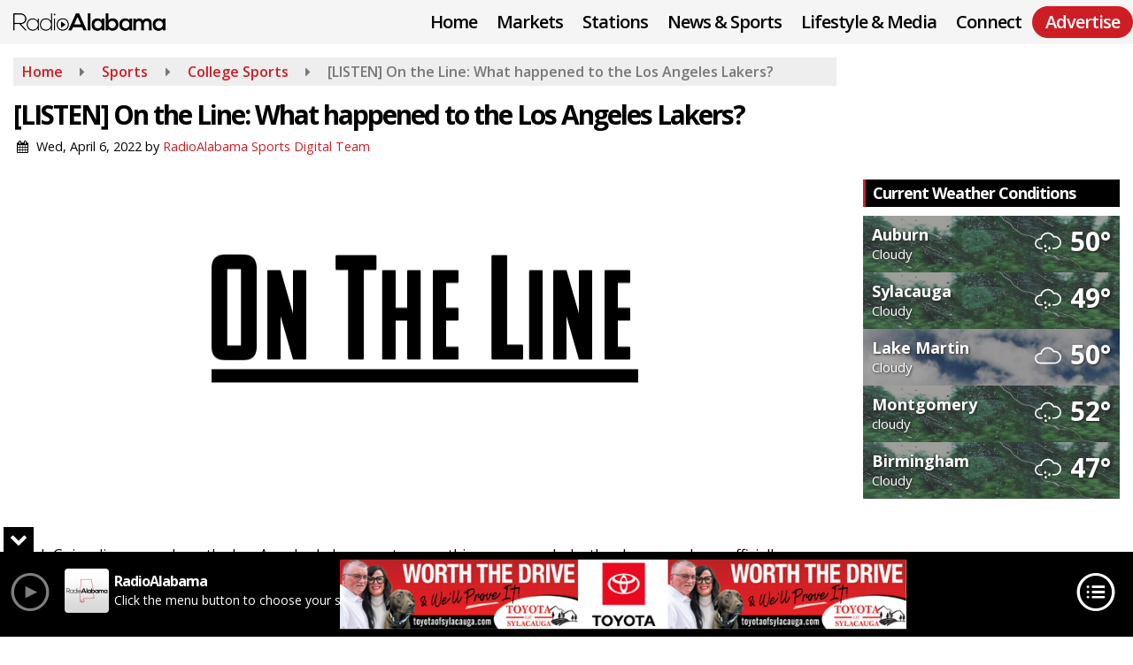

--- FILE ---
content_type: text/html; charset=UTF-8
request_url: https://www.radioalabama.net/news/local/listen-on-the-line-what-happened-to-the-los-angeles-lakers
body_size: 25060
content:
<!doctype html>
<html lang="en-US">
<head>
	<meta charset="UTF-8">
	<meta name="viewport" content="width=device-width, initial-scale=1">
	<link rel="profile" href="http://gmpg.org/xfn/11">
	<link rel="shortcut icon" href="https://www.radioalabama.net/wp-content/uploads/2018/07/32.png">		<link rel="image_src" type="image/jpeg" href="https://www.radioalabama.net/wp-content/uploads/2021/05/2021-Logo-Web.png"/>
<link rel="canonical" href="https://www.radioalabama.net/news/local/listen-on-the-line-what-happened-to-the-los-angeles-lakers/"/>
<meta name="description" content="Jacob Goins discusses where the Los Angeles Lakers went wrong this season, and why they have now been officially eliminated [&hellip;]"/>
<meta property="og:image" content="https://www.radioalabama.net/wp-content/uploads/2021/05/2021-Logo-Web.png"/>
<meta name="robots" content="max-snippet:-1, max-image-preview:large, max-video-preview:-1"/>
<meta property="og:locale" content="en_US"/>
<meta property="og:type" content="article"/>
<meta property="og:title" content="[LISTEN] On the Line: What happened to the Los Angeles Lakers? - RadioAlabama"/>
<meta property="og:description" content="Jacob Goins discusses where the Los Angeles Lakers went wrong this season, and why they have now been officially eliminated [&hellip;]"/>
<meta property="og:url" content="https://www.radioalabama.net/news/local/listen-on-the-line-what-happened-to-the-los-angeles-lakers/"/>
<meta property="og:site_name" content="RadioAlabama"/>
<meta property="article:published_time" content="2022-04-06 16:28"/><meta property="og:image" content="https://www.radioalabama.net/wp-content/uploads/2021/05/2021-Logo-Web.png"/>
<meta property="og:image:secure_url" content="https://www.radioalabama.net/wp-content/uploads/2021/05/2021-Logo-Web.png" /><meta name="twitter:card" content="summary_large_image"/>
<meta name="twitter:description" content="Jacob Goins discusses where the Los Angeles Lakers went wrong this season, and why they have now been officially eliminated [&hellip;]">
<meta name="twitter:title" content="[LISTEN] On the Line: What happened to the Los Angeles Lakers? - RadioAlabama"/>
<meta name="twitter:image:alt" content="Jacob Goins discusses where the Los Angeles Lakers went wrong this season, and why they have now been officially eliminated [&hellip;]">
<meta name="twitter:image" content="https://www.radioalabama.net/wp-content/uploads/2021/05/2021-Logo-Web.png">		<style id="srr-style" type="text/css" media="screen">
		.single-onair .breadcrumbs{display:none}
.platform3 .platform-image {width: 85% !important}
.navbar-right .sidenav_button {padding-top:10px}
.navbar-r .sidenav_button {margin-right:-3px !important;padding-top:10px !important;}
.wings-footer{border-top:3px solid #e98b04}
.hometitle{letter-spacing:-1px}
.category-news .category_rss{display:none}
.adinsertion .gfield_checkbox .gchoice, .adinsertion .gfield_radio .gchoice{display:inline;padding-right:10px}
.tab-content&gt;.active {opacity:1 !important}
.advmenu a.dropdown-toggle, .advmenu a.dropdown-toggle:hover, .advmenu:hover a.dropdown-toggle {background-color:#d91f39 !important;padding-top:10px !important;padding-right:20px !important;border-radius:25px !important;padding-left:20px !important;margin-top:35px !important;color:#fff !important;padding-bottom:12px !important}
@media (min-width:551px){ li.streamplayer--station-item {max-width: 130px !important} }
@media (min-width:991px){ .footer-nav li a {border-right: 1px solid #222;} }
#sticky-menu .advmenu a{margin-top:3px !important}
.platform-image img {max-height:300px !important}
#stickymenu .navmenubutton a, #stickymenu .navsearchbutt, #stickymenu .socialbar a, #stickymenu .flymenu:before {padding-top:5px !important;padding-right:14px !important;padding-bottom:5px !important;padding-left:14px !important}
#sticky-menu-wrap .navbuttonwrap{margin-top: -5px !important}				@media screen and (max-width:1200px){.desktoponly,.hidden_mobile{display:none !important}.stickywidget{position:inherit;top:auto}#site-navigation-wide,#sticky-menu-wrap,#stickymenu .navbuttonwrap{display:none}}
		@media screen and (min-width:1200px){.mobileonly,.hidden_desktop{display:none !important}}
	</style>
	<title>[LISTEN] On the Line: What happened to the Los Angeles Lakers? &#8211; RadioAlabama</title>
<meta name='robots' content='max-image-preview:large' />
<link rel='dns-prefetch' href='//cdn.jsdelivr.net' />
<link rel='dns-prefetch' href='//www.google.com' />
<link rel='dns-prefetch' href='//fonts.googleapis.com' />
<link rel="alternate" type="application/rss+xml" title="RadioAlabama &raquo; Feed" href="https://www.radioalabama.net/feed/" />
<link rel="alternate" type="application/rss+xml" title="RadioAlabama &raquo; Comments Feed" href="https://www.radioalabama.net/comments/feed/" />
<link rel="alternate" type="application/rss+xml" title="RadioAlabama &raquo; [LISTEN] On the Line: What happened to the Los Angeles Lakers? Comments Feed" href="https://www.radioalabama.net/news/local/listen-on-the-line-what-happened-to-the-los-angeles-lakers/feed/" />
<link rel="alternate" title="oEmbed (JSON)" type="application/json+oembed" href="https://www.radioalabama.net/wp-json/oembed/1.0/embed?url=https%3A%2F%2Fwww.radioalabama.net%2Fnews%2Flocal%2Flisten-on-the-line-what-happened-to-the-los-angeles-lakers%2F" />
<link rel="alternate" title="oEmbed (XML)" type="text/xml+oembed" href="https://www.radioalabama.net/wp-json/oembed/1.0/embed?url=https%3A%2F%2Fwww.radioalabama.net%2Fnews%2Flocal%2Flisten-on-the-line-what-happened-to-the-los-angeles-lakers%2F&#038;format=xml" />
<style id='wp-img-auto-sizes-contain-inline-css' type='text/css'>
img:is([sizes=auto i],[sizes^="auto," i]){contain-intrinsic-size:3000px 1500px}
/*# sourceURL=wp-img-auto-sizes-contain-inline-css */
</style>

<style id='classic-theme-styles-inline-css' type='text/css'>
/*! This file is auto-generated */
.wp-block-button__link{color:#fff;background-color:#32373c;border-radius:9999px;box-shadow:none;text-decoration:none;padding:calc(.667em + 2px) calc(1.333em + 2px);font-size:1.125em}.wp-block-file__button{background:#32373c;color:#fff;text-decoration:none}
/*# sourceURL=/wp-includes/css/classic-themes.min.css */
</style>
<link rel='stylesheet' id='srr-ads-css-css' href='https://www.radioalabama.net/wp-content/plugins/srr-ads/includes/css/ads-style.css' type='text/css' media='all' />
<link rel='stylesheet' id='ads-style-css' href='https://www.radioalabama.net/wp-content/plugins/srr-ads/includes/css/ads-style.css' type='text/css' media='all' />
<link rel='stylesheet' id='srr-onair-css' href='https://www.radioalabama.net/wp-content/plugins/srr-onair/includes/css/onair.css' type='text/css' media='all' />
<link rel='stylesheet' id='streamplayer-css' href='https://www.radioalabama.net/wp-content/plugins/srr-streamplayer/includes/css/streamplayer.css' type='text/css' media='all' />
<link rel='stylesheet' id='fontawesome-local-css' href='https://www.radioalabama.net/wp-content/themes/srr-launch/assets/fontawesome-local/css/all.min.css' type='text/css' media='all' />
<link rel='stylesheet' id='srr-launch-style-css' href='https://www.radioalabama.net/wp-content/themes/srr-launch/style.css' type='text/css' media='all' />
<style id='srr-launch-style-inline-css' type='text/css'>
.carousel, .slider { display: none !important; }
/*# sourceURL=srr-launch-style-inline-css */
</style>
<link rel='stylesheet' id='srr-launch-bootstrap-css' href='https://www.radioalabama.net/wp-content/themes/srr-launch/assets/css/bootstrap.min.css' type='text/css' media='all' />
<link rel='stylesheet' id='csf-google-web-fonts-css' href='//fonts.googleapis.com/css?family=Open%20Sans:400,600,700&#038;display=swap' type='text/css' media='all' />
<link rel='stylesheet' id='srr-weather-css' href='https://www.radioalabama.net/wp-content/plugins/srr-weather/includes/css/weather.min.css' type='text/css' media='all' />
<style id='srr-weather-inline-css' type='text/css'>
.srrwx-acc-toggle, .weather-acc-toggle, #weatheralert-carousel h5, #weatheralert-carousel a, #weatheralert-carousel a:hover, #weatheralert-carousel span {color:#ffffff;font-weight:700;}.srrwx-acc-toggle, .weather-acc-toggle, #localalert-weather, #weatheralert-carousel {background-color:#dd3333;}.srrwx-alert, .weather-acc-content, .weather-acc-content * {color:#141414;}.srrwx-alert, .weather-acc-content {background-color:#eeeeee;}
/*# sourceURL=srr-weather-inline-css */
</style>
<script type="text/javascript" src="https://www.radioalabama.net/wp-includes/js/jquery/jquery.min.js" id="jquery-core-js"></script>
<script type="text/javascript" id="jquery-js-before">
/* <![CDATA[ */
window.SRR_Launch = window.SRR_Launch || {}; window.SRR_Launch.swapPlayer = "enabled";
//# sourceURL=jquery-js-before
/* ]]> */
</script>
<link rel="https://api.w.org/" href="https://www.radioalabama.net/wp-json/" /><link rel="alternate" title="JSON" type="application/json" href="https://www.radioalabama.net/wp-json/wp/v2/posts/52745" /><link rel="EditURI" type="application/rsd+xml" title="RSD" href="https://www.radioalabama.net/xmlrpc.php?rsd" />
<link rel="canonical" href="https://www.radioalabama.net/news/local/listen-on-the-line-what-happened-to-the-los-angeles-lakers/" />
<link rel='shortlink' href='https://www.radioalabama.net/?p=52745' />
<div id="srrads-site-url" data-site-url="https://www.radioalabama.net"></div>                <style type="text/css">
                    /* Hide the original audio tag after our script has enhanced it */
                    audio.custom-enhanced {
                        display: none !important;
                    }

                    /* --- THIS IS THE DEFINITIVE FIX FOR THE INVISIBLE TIME --- */
                    /* This rule makes the time counter and progress bar visible on ALL screen sizes. */
                    .minimal-player .progress-container,
                    .minimal-player .play-counter {
                        display: block !important;
                        visibility: visible !important;
                        opacity: 1 !important;
                    }

                    /* This is the main container for the minimal player. */
                    .minimal-player {
                        display: flex !important;
                        align-items: center;
                        width: 100%;
                        margin: 10px 0;
                    }

                    /* Layout adjustments for overlay and vertical alignment. */
                    .minimal-player .progress-container {
                        flex-grow: 1;
                        position: relative;
                        display: flex;
                        align-items: center;
                        justify-content: center;
                    }

                    .minimal-player .progress-bar {
                        position: absolute;
                        left: 0;
                        top: 0;
                        height: 100%;
                        z-index: 1;
                    }

                    .minimal-player .play-counter {
                        position: relative;
                        z-index: 2;
                        font-size: 12px;
                        text-shadow: 1px 1px 1px rgba(0,0,0,0.6);
                    }
                </style>
                <style type="text/css">.contest-entry{background-color:transparent!important}.event-style2 .event-date, .event-style3 .event-date{color:#FFFFFF}.event-style2 .event-date, .event-style3 .event-date{background-color:#222222}body{background-color:#ffffff;}#content>.container{background-color:#ffffff;}.container, .contained{max-width:1500px!important;}.topbar{background-color:#222222}.topbar, .topbar-content, .topbar-content a{font-family:"Open Sans";color:#ffffff;font-weight:normal;text-align:left;text-transform:none;font-size:14px;line-height:14px;}.topbar-nav a, .topbar a, .topbar-content a{color:#aaaaaa;}.topbar-nav a, .topbar a, .topbar-content a:hover{color:#ffffff;}.topbar-nav a, .topbar a, .topbar-content a:active{color:#ffffff;}.site-branding{margin-top:12px;margin-bottom:12px;}.site-branding-mobile{margin-top:15px;margin-bottom:15px;}#masthead{background-color:#f5f5f5;background-position:center center;background-size:cover;}#header-top{padding-top:0px;padding-right:0px;padding-bottom:0px;padding-left:0px;}[data-view="mobile"] #header-top{padding-top:0px;padding-right:0px;padding-bottom:0px;padding-left:0px;}#stickymenu .site-branding{margin-top:10px;margin-bottom:10px;}.site-branding-text, .site-branding-text-mobile{color:#FFFFFF;}#stickymenu .site-branding-text, #stickymenu .site-branding-text-mobile{color:#FFFFFF;}.header-content{background-color:transparent}#header-widgets .container{height:100px;}#header-widgets{background-color:#000000;}.header-widget-title{font-family:"Open Sans";color:#eeeeee;font-weight:600;text-transform:uppercase;font-size:15px;line-height:15px;letter-spacing:-1px;}.header-widget, .header-widget a, .header-widget a:hover, .header-widget a:focus, .header-widget a:visited{color:#ffffff;}#above-header-sidebar-wrap{padding-top:5px;padding-right:0px;padding-bottom:5px;padding-left:0px;}#above-header-sidebar-wrap{background-color:#000000;background-position:center center;background-size:cover;}#below-header-sidebar-wrap{padding-top:15px;padding-right:0px;padding-bottom:15px;padding-left:0px;}#below-header-sidebar-wrap{background-color:#ffffff;background-position:center center;background-size:cover;}#header-hero-wrap,#page-header-wrap{padding-top:15px;padding-right:0px;padding-bottom:15px;padding-left:0px;}#header-hero-wrap, #header-hero-wrap *,#page-header-wrap, #page-header-wrap *{color:#ffffff}#primary-menu-wrap a, #primary-menu-wrap li a, #primary-menu-wrap .dropdown-menu a, .socialbar a, #primary-menu-wrap .navsearchbutt,li.flymenu:before, .navmenubutton a{font-family:"Open Sans";color:#000000;font-weight:600;text-transform:none;font-size:20px;line-height:20px;letter-spacing:-1px;}#primary-menu-wrap a:hover, #primary-menu .nav-item.active a.dropdown-toggle, #primary-menu .current-menu-parent a.dropdown-toggle, #primary-menu .current_page_item.menu-item-home a, .socialbar a:hover, .navsearchbutt:hover, #primary-menu .current-menu-item, #primary-menu .current_page_parent > .nav-link, #primary-menu .current-post-ancestor > .nav-link, #primary-menu .current-menu-parent > .nav-link, #primary-menu .current-post-parent > .nav-link{background-color:transparent}#primary-nav .navbar a:hover, #primary-nav.navbar li a:hover, #primary-menu-wrap .active a,#primary-menu-wrap a:hover,.navsearchbutt:hover i, .socialbar a:hover, #primary-menu .current-menu-ancestor > .nav-link, #primary-menu .current-menu-item > .nav-link, #primary-menu .current-menu-ancestor .active a.nav-link,#primary-menu .current-menu-parent a.dropdown-toggle,#primary-menu .current-post-ancestor > .nav-link, #primary-menu .current-menu-parent > .nav-link, #primary-menu .current-post-parent > .nav-link{color:#ce1e25;}#primary-menu-wrap{padding-top:0px;padding-right:0px;padding-bottom:0px;padding-left:0px;}#masthead .navbar-nav .nav-link, #masthead .navbar-expand-lg .navbar-nav .nav-link, #masthead .navbar-expand-xl .navbar-nav .nav-link,#masthead .navsearchbutt,#masthead .socialbar a, #masthead li.flymenu:before{padding-top:15px;padding-right:10px;padding-bottom:15px;padding-left:10px;}.navbar-nav .nav-item{margin-top:0px;margin-right:2px;margin-bottom:0px;margin-left:0px;}#primary-menu .dropdown-menu{background-color:#efefef}#primary-menu .dropdown-menu a, #primary-menu .dropdown-menu li a{font-family:"Open Sans";color:#000000;font-weight:600;text-transform:none;font-size:18px;line-height:18px;letter-spacing:-1px;}#primary-menu .dropdown-menu a:hover, #primary-menu .dropdown-menu li a:hover, #primary-menu .dropdown-menu .active, #primary-menu .current-menu-ancestor>a{background-color:transparent}#primary-menu .dropdown-menu a:hover, #primary-menu .dropdown-menu li a:hover, #primary-menu .dropdown-menu .active, .current-menu-ancestor > a, #primary-menu .dropdown-menu .active a.nav-link{color:#ce1e25;}#masthead .dropdown-menu .nav-item .nav-link{padding-top:10px;padding-right:10px;padding-bottom:10px;padding-left:10px;}#site-navigation-wide{padding-top:5px;padding-bottom:5px;}.navmenubutton a{padding-top:8px;padding-right:15px;padding-bottom:8px;padding-left:15px;}.navmenubutton{margin-top:7px;margin-bottom:0px;}.navmenubutton a.button1,#primary-menu-wrap .navmenubutton a.button1,#primary-menu-wrap .navmenubutton a.button1:hover{color:#ce1e25;}.navmenubutton a.button1,#primary-menu-wrap .navmenubutton a.button1,#primary-menu-wrap .navmenubutton a.button1:hover{color:#ffffff;}.navmenubutton a.button2,#primary-menu-wrap .navmenubutton a.button2,#primary-menu-wrap .navmenubutton a.button2:hover{color:#222222;}.navmenubutton a.button2,#primary-menu-wrap .navmenubutton a.button2,#primary-menu-wrap .navmenubutton a.button2:hover{color:#ffffff;}#stickymenu{background-color:#eeeeee;background-position:center center;background-size:cover;}#stickymenu a, #stickymenu li a,#stickymenu .socialbar, #stickymenu .navsearchbutt{font-family:"Open Sans";color:#000000;font-weight:600;text-transform:none;font-size:20px;line-height:20px;letter-spacing:-1.2px;}#stickymenu .navbar a:hover, #stickymenu .navbar li a:hover, #stickymenu .active a,#stickymenu a:hover, #stickymenu .navsearchbutt:hover i, #stickymenu .socialbar a:hover, #stickymenu .current-menu-ancestor > a.nav-link, #stickymenu .current-menu-ancestor .active a.nav-link, #stickymenu .current-menu-parent a{background-color:#eeeeee}#stickymenu .navbar a:hover, #stickymenu .navbar li a:hover, #stickymenu .active a, #stickymenu a:hover, #stickymenu .socialbar a:hover, #stickymenu .current-menu-ancestor > a.nav-link, #stickymenu .current_page_parent > .nav-link{color:#ce1e25;}#stickymenu .dropdown-menu,#stickymenu .dropdown-menu a{background-color:#eeeeee}#stickymenu .dropdown-menu a{font-family:"Open Sans";color:#000000;font-weight:600;text-transform:none;font-size:18px;line-height:18px;letter-spacing:-1.2px;}#stickymenu .dropdown-menu a:hover, #stickymenu .dropdown-menu li a:hover, #stickymenu .dropdown-menu .active, #stickymenu .current-menu-ancestor>a{background-color:#eeeeee}#stickymenu .dropdown-menu a:hover, #stickymenu .dropdown-menu li a:hover, #stickymenu .dropdown-menu .active, .current-menu-ancestor>a, #stickymenu .dropdown-menu .active a, #stickymenu .navsearchbutt:hover i, #stickymenu .socialbar a:hover, #stickymenu .dropdown-menu .current-menu-item > a.nav-link, #stickymenu .current-menu-parent > a.nav-link, #stickymenu .current-menu-ancestor a.active{color:#ce1e25;}#sticky-menu-wrap{padding-top:12px;padding-right:0px;padding-bottom:0px;padding-left:0px;}#stickymenu li a, #stickymenu .navmenubutton a, #stickymenu .navsearchbutt,#stickymenu .socialbar a,#stickymenu .flymenu:before{padding-top:0px;padding-right:12px;padding-bottom:14px;padding-left:12px;}#stickymenu .dropdown-menu li a{padding-top:7px;padding-right:10px;padding-bottom:7px;padding-left:10px;}#stickymenu .sidenav_button i{color:#000000}.sidenav, #fly-wrap{background-color:#f1f1f1;}a.closebtn, a.closebtn:hover, #side-menu a, #side-menu a:hover, .menu-mobile-menu-container a, .menu-mobile-menu-container a:hover,.sidenav_custom_button a,.sidenav ul li.menu-item-has-children:after,.fly-nav-menu a,.fly-nav-menu a:hover,nav.fly-nav-menu ul li.menu-item-has-children:after,.fly-soc-head,.menubar .srricon, .menubar .srricon:hover,#fly-wrap .searchform input,#mySidenav .searchform input,#fly-wrap .searchform input::placeholder,#mySidenav .searchform input::placeholder{font-family:"Open Sans";color:#000000;font-weight:600;text-transform:none;font-size:19px;line-height:21px;letter-spacing:-1.2px;}.menu-mobile-menu-container a, #side-menu a,.fly-nav-menu a, nav.fly-nav-menu ul li.menu-item-has-children:after, .sidenav ul li.menu-item-has-children:after{padding-top:8px;padding-bottom:8px;}#mobilemenu-sidebar-wrap .widget-title, #mobilemenu-sidebar-wrap .header-widget-title{font-family:"Open Sans";color:#eeeeee;font-weight:600;text-transform:uppercase;font-size:15px;line-height:15px;letter-spacing:-1px;}.sidenav_button i,.flymenu i{color:#000000}#mySidenav .sidenav_button i,#fly-wrap .flymenu i{color:#000000}.sidenav_custom_button a{color:#222222;}.sidenav_custom_button a{color:#ffffff;}#localalert{background-color:#ce1e25;}#localalert{font-family:"Open Sans";color:#ffffff;font-weight:normal;text-align:left;font-size:15px;line-height:17px;}#localalert a{color:#f1f1f1;}#localalert a:hover{color:#ffffff;}body{font-family:"Open Sans";color:#000000;font-weight:normal;text-transform:none;font-size:16px;line-height:22px;}h1, h1 a, h1 a:hover, h1 a:active, h1 a:visited{font-family:"Open Sans";color:#000000;font-weight:700;font-size:30px;line-height:35px;letter-spacing:-2px;}h2, h2 a, h2 a:hover, h2 a:active, h2 a:visited,h2.entry-title,.latest-title h2{font-family:"Open Sans";color:#000000;font-weight:700;font-size:22px;line-height:25px;letter-spacing:-1px;}h3, h3 a, h3 a:hover, h3 a:active, h3 a:visited,h3.entry-title,.latest-title h3{font-family:"Open Sans";color:#222222;font-weight:700;font-size:18px;line-height:18px;letter-spacing:-1px;}h4, h4 a, h4 a:hover, h4 a:active, h4 a:visited{font-family:"Open Sans";color:#000000;font-weight:700;font-size:18px;line-height:18px;letter-spacing:-1px;}h5, h5 a, h5 a:hover, h5 a:active, h5 a:visited{font-family:"Open Sans";color:#000000;font-weight:700;font-size:17px;line-height:17px;letter-spacing:-1px;}a{color:#ce1e25;}a:hover{color:#8f8f8f;}a:active{color:#8f8f8f;}#page-header-wrap{padding-top:45px;padding-right:0px;padding-bottom:45px;padding-left:0px;}#page-header-wrap, #page-header-wrap *{color:#ffffff}#post-header-wrap{padding-top:45px;padding-right:0px;padding-bottom:45px;padding-left:0px;}#post-header-wrap, #post-header-wrap *{color:#ffffff}.post-format-right i, .post-format-center, .post-format-left i{color:#FFFFFF;}.post-format-right i, .post-format-center, .post-format-left i{background-color:#555555;}.post-sharing a{color:#FFFFFF;}.post-social{background-color:#555555;}.post-social:hover{background-color:#222222;}#sidebar-right .widget-title, #sidebar-left .widget-title, #content .widget-title{background-color:#000000;}#sidebar-right .widget-title, #sidebar-left .widget-title, #content .widget-title, #sidebar-right .widget-title a, #sidebar-left .widget-title a, #content .widget-title a{font-family:"Open Sans";color:#ffffff;font-weight:700;text-align:left;text-transform:capitalize;font-size:18px;line-height:20px;letter-spacing:-1px;}#sidebar-right .widget-title, #sidebar-left .widget-title, #content .widget-title{border-top-width:0px;border-right-width:0px;border-bottom-width:0px;border-left-width:3px;border-color:#ce1e25;border-style:solid;}#sidebar-right .widget-title, #sidebar-left .widget-title, #content .widget-title{padding-top:5px;padding-right:5px;padding-bottom:6px;padding-left:8px;}#sidebar-right .widget-title, #sidebar-left .widget-title, #content .widget-title{margin-top:0px;margin-right:0px;margin-bottom:10px;margin-left:0px;}#sidebar-right .widget, #sidebar-left .widget, #content .widget{padding-top:0px;padding-right:0px;padding-bottom:0px;padding-left:0px;}.site-footer{background-color:#f1f1f1;}.site-footer{padding-top:0px;padding-right:0px;padding-bottom:0px;padding-left:0px;}.site-footer, .site-footer .vfbp-form, .site-footer .vfbp-form .vfb-help-block, .site-footer .vfb-control-label, .site-footer .widget_nav_menu ul.nav li a{font-family:"Open Sans";color:#000000;font-weight:normal;font-size:16px;line-height:24px;}.site-footer a, .site-footer .widget a, footer .latest-title h3, footer .latest-title a{color:#ce1e25;}.site-footer a, .site-footer .widget a, footer .latest-title h3, footer .latest-title a:hover{color:#ffffff;}footer .widget-title, footer #srr-form-wrap, footer .vfb-control-label, footer .entry-title{font-family:"Open Sans";color:#ffffff;font-weight:700;text-transform:uppercase;font-size:22px;line-height:24px;letter-spacing:-1px;}footer .widget-title{padding-top:5px;padding-right:5px;padding-bottom:5px;padding-left:10px;}footer .widget-title{margin-top:0px;margin-right:0px;margin-bottom:10px;margin-left:0px;}.copyright{background-color:#f1f1f1;}.copyright{font-family:"Open Sans";color:#000000;font-weight:normal;font-size:14px;line-height:17px;}.copyright a{color:#ce1e25;}.copyright a:hover{color:#000000;}.copyright a:active{color:#ce1e25;}.copyright a:visited{color:#ce1e25;}.copyright a:focus{color:#ce1e25;}.copyright{margin-top:0px;margin-right:0px;margin-bottom:0px;margin-left:0px;}#stickybottom{background-color:#000000;}#stickybottom{padding-top:10px;padding-right:10px;padding-bottom:10px;padding-left:10px;}#stickybottom{font-family:"Open Sans";color:#eee;font-weight:600;text-align:center;font-size:17px;line-height:17px;}#stickybottom a{color:#eeeeee;}#stickybottom a:hover{color:#ffffff;}#stickybottom a:active{color:#ffffff;}#stickybottom a:visited{color:#eeeeee;}#stickybottom a:focus{color:#ffffff;}.play-pause-btn i:before,.play-counter{color:#ffffff}.play-pause-btn{background-color:#007bff}.progress-bar{background-color:#007bff}.progress-container{background-color:#8b8b8b7c}.minimal-player{background-color:#000000}.button, .btn, input[type="button"]:active, input[type="button"], input[type="reset"], input[type="reset"], input[type="submit"], .paginav a, .nav-tabs>li a.active, #onair-nav>li a.active, .vfbp-form .btn, .vfbp-form .btn-primary{background-color:#222222!important}.btn:hover, .btn:active, .button:hover, .button:active, input[type="button"]:active, input[type="button"]:hover, input[type="reset"]:active, input[type="reset"]:hover, input[type="submit"]:active, input[type="submit"]:hover, .paginav span, .paginav a:hover, .vfbp-form .btn:hover, .vfbp-form .btn-primary:hover{background-color:#000000!important}a.button, a.button:hover, .button, .button:hover, .button:active, .btn, .btn:hover, .btn:active, input[type="button"]:active, input[type="button"], input[type="reset"], input[type="reset"], input[type="submit"], .paginav span, .paginav a, .nav-tabs>li>a, .nav-tabs>li.active>a, .nav-tabs>li.active>a:hover, .nav-tabs>li.active>a:focus, .vfbp-form .btn, .vfbp-form .btn-primary, a.button:not([href]):not([tabindex]){font-family:"Open Sans"!important;color:#FFFFFF!important;font-weight:normal!important;font-size:16px!important;}button, .button, .btn, input[type="button"], input[type="reset"], input[type="submit"], .vfbp-form .btn{padding-top:8px!important;padding-right:15px!important;padding-bottom:8px!important;padding-left:15px!important;}form, .css-event-form, #srr-form-wrap, .vfbp-form, .gravity-theme{background-color:transparent}#content form, .gravity-theme{padding-top:15px;padding-right:0px;padding-bottom:15px;padding-left:0px;}.vfbp-form .vfb-form-control, .gfield_label{color:#000000!important;}input, select, textarea, .vfbp-form .vfb-form-control{color:#000000!important;}input, select, textarea, .vfbp-form .vfb-form-control{background-color:#efefef!important}input, select, textarea, .vfbp-form .vfb-form-control, .tml .tml-field{border-top-width:1px!important;border-right-width:1px!important;border-bottom-width:1px!important;border-left-width:1px!important;border-color:#bbbbbb!important;border-style:solid!important;}</style><link rel="icon" href="https://www.radioalabama.net/wp-content/uploads/2018/07/cropped-icon-hires-32x32.png" sizes="32x32" />
<link rel="icon" href="https://www.radioalabama.net/wp-content/uploads/2018/07/cropped-icon-hires-192x192.png" sizes="192x192" />
<link rel="apple-touch-icon" href="https://www.radioalabama.net/wp-content/uploads/2018/07/cropped-icon-hires-180x180.png" />
<meta name="msapplication-TileImage" content="https://www.radioalabama.net/wp-content/uploads/2018/07/cropped-icon-hires-270x270.png" />
<style id='global-styles-inline-css' type='text/css'>
:root{--wp--preset--aspect-ratio--square: 1;--wp--preset--aspect-ratio--4-3: 4/3;--wp--preset--aspect-ratio--3-4: 3/4;--wp--preset--aspect-ratio--3-2: 3/2;--wp--preset--aspect-ratio--2-3: 2/3;--wp--preset--aspect-ratio--16-9: 16/9;--wp--preset--aspect-ratio--9-16: 9/16;--wp--preset--color--black: #000000;--wp--preset--color--cyan-bluish-gray: #abb8c3;--wp--preset--color--white: #ffffff;--wp--preset--color--pale-pink: #f78da7;--wp--preset--color--vivid-red: #cf2e2e;--wp--preset--color--luminous-vivid-orange: #ff6900;--wp--preset--color--luminous-vivid-amber: #fcb900;--wp--preset--color--light-green-cyan: #7bdcb5;--wp--preset--color--vivid-green-cyan: #00d084;--wp--preset--color--pale-cyan-blue: #8ed1fc;--wp--preset--color--vivid-cyan-blue: #0693e3;--wp--preset--color--vivid-purple: #9b51e0;--wp--preset--gradient--vivid-cyan-blue-to-vivid-purple: linear-gradient(135deg,rgb(6,147,227) 0%,rgb(155,81,224) 100%);--wp--preset--gradient--light-green-cyan-to-vivid-green-cyan: linear-gradient(135deg,rgb(122,220,180) 0%,rgb(0,208,130) 100%);--wp--preset--gradient--luminous-vivid-amber-to-luminous-vivid-orange: linear-gradient(135deg,rgb(252,185,0) 0%,rgb(255,105,0) 100%);--wp--preset--gradient--luminous-vivid-orange-to-vivid-red: linear-gradient(135deg,rgb(255,105,0) 0%,rgb(207,46,46) 100%);--wp--preset--gradient--very-light-gray-to-cyan-bluish-gray: linear-gradient(135deg,rgb(238,238,238) 0%,rgb(169,184,195) 100%);--wp--preset--gradient--cool-to-warm-spectrum: linear-gradient(135deg,rgb(74,234,220) 0%,rgb(151,120,209) 20%,rgb(207,42,186) 40%,rgb(238,44,130) 60%,rgb(251,105,98) 80%,rgb(254,248,76) 100%);--wp--preset--gradient--blush-light-purple: linear-gradient(135deg,rgb(255,206,236) 0%,rgb(152,150,240) 100%);--wp--preset--gradient--blush-bordeaux: linear-gradient(135deg,rgb(254,205,165) 0%,rgb(254,45,45) 50%,rgb(107,0,62) 100%);--wp--preset--gradient--luminous-dusk: linear-gradient(135deg,rgb(255,203,112) 0%,rgb(199,81,192) 50%,rgb(65,88,208) 100%);--wp--preset--gradient--pale-ocean: linear-gradient(135deg,rgb(255,245,203) 0%,rgb(182,227,212) 50%,rgb(51,167,181) 100%);--wp--preset--gradient--electric-grass: linear-gradient(135deg,rgb(202,248,128) 0%,rgb(113,206,126) 100%);--wp--preset--gradient--midnight: linear-gradient(135deg,rgb(2,3,129) 0%,rgb(40,116,252) 100%);--wp--preset--font-size--small: 13px;--wp--preset--font-size--medium: 20px;--wp--preset--font-size--large: 36px;--wp--preset--font-size--x-large: 42px;--wp--preset--spacing--20: 0.44rem;--wp--preset--spacing--30: 0.67rem;--wp--preset--spacing--40: 1rem;--wp--preset--spacing--50: 1.5rem;--wp--preset--spacing--60: 2.25rem;--wp--preset--spacing--70: 3.38rem;--wp--preset--spacing--80: 5.06rem;--wp--preset--shadow--natural: 6px 6px 9px rgba(0, 0, 0, 0.2);--wp--preset--shadow--deep: 12px 12px 50px rgba(0, 0, 0, 0.4);--wp--preset--shadow--sharp: 6px 6px 0px rgba(0, 0, 0, 0.2);--wp--preset--shadow--outlined: 6px 6px 0px -3px rgb(255, 255, 255), 6px 6px rgb(0, 0, 0);--wp--preset--shadow--crisp: 6px 6px 0px rgb(0, 0, 0);}:where(.is-layout-flex){gap: 0.5em;}:where(.is-layout-grid){gap: 0.5em;}body .is-layout-flex{display: flex;}.is-layout-flex{flex-wrap: wrap;align-items: center;}.is-layout-flex > :is(*, div){margin: 0;}body .is-layout-grid{display: grid;}.is-layout-grid > :is(*, div){margin: 0;}:where(.wp-block-columns.is-layout-flex){gap: 2em;}:where(.wp-block-columns.is-layout-grid){gap: 2em;}:where(.wp-block-post-template.is-layout-flex){gap: 1.25em;}:where(.wp-block-post-template.is-layout-grid){gap: 1.25em;}.has-black-color{color: var(--wp--preset--color--black) !important;}.has-cyan-bluish-gray-color{color: var(--wp--preset--color--cyan-bluish-gray) !important;}.has-white-color{color: var(--wp--preset--color--white) !important;}.has-pale-pink-color{color: var(--wp--preset--color--pale-pink) !important;}.has-vivid-red-color{color: var(--wp--preset--color--vivid-red) !important;}.has-luminous-vivid-orange-color{color: var(--wp--preset--color--luminous-vivid-orange) !important;}.has-luminous-vivid-amber-color{color: var(--wp--preset--color--luminous-vivid-amber) !important;}.has-light-green-cyan-color{color: var(--wp--preset--color--light-green-cyan) !important;}.has-vivid-green-cyan-color{color: var(--wp--preset--color--vivid-green-cyan) !important;}.has-pale-cyan-blue-color{color: var(--wp--preset--color--pale-cyan-blue) !important;}.has-vivid-cyan-blue-color{color: var(--wp--preset--color--vivid-cyan-blue) !important;}.has-vivid-purple-color{color: var(--wp--preset--color--vivid-purple) !important;}.has-black-background-color{background-color: var(--wp--preset--color--black) !important;}.has-cyan-bluish-gray-background-color{background-color: var(--wp--preset--color--cyan-bluish-gray) !important;}.has-white-background-color{background-color: var(--wp--preset--color--white) !important;}.has-pale-pink-background-color{background-color: var(--wp--preset--color--pale-pink) !important;}.has-vivid-red-background-color{background-color: var(--wp--preset--color--vivid-red) !important;}.has-luminous-vivid-orange-background-color{background-color: var(--wp--preset--color--luminous-vivid-orange) !important;}.has-luminous-vivid-amber-background-color{background-color: var(--wp--preset--color--luminous-vivid-amber) !important;}.has-light-green-cyan-background-color{background-color: var(--wp--preset--color--light-green-cyan) !important;}.has-vivid-green-cyan-background-color{background-color: var(--wp--preset--color--vivid-green-cyan) !important;}.has-pale-cyan-blue-background-color{background-color: var(--wp--preset--color--pale-cyan-blue) !important;}.has-vivid-cyan-blue-background-color{background-color: var(--wp--preset--color--vivid-cyan-blue) !important;}.has-vivid-purple-background-color{background-color: var(--wp--preset--color--vivid-purple) !important;}.has-black-border-color{border-color: var(--wp--preset--color--black) !important;}.has-cyan-bluish-gray-border-color{border-color: var(--wp--preset--color--cyan-bluish-gray) !important;}.has-white-border-color{border-color: var(--wp--preset--color--white) !important;}.has-pale-pink-border-color{border-color: var(--wp--preset--color--pale-pink) !important;}.has-vivid-red-border-color{border-color: var(--wp--preset--color--vivid-red) !important;}.has-luminous-vivid-orange-border-color{border-color: var(--wp--preset--color--luminous-vivid-orange) !important;}.has-luminous-vivid-amber-border-color{border-color: var(--wp--preset--color--luminous-vivid-amber) !important;}.has-light-green-cyan-border-color{border-color: var(--wp--preset--color--light-green-cyan) !important;}.has-vivid-green-cyan-border-color{border-color: var(--wp--preset--color--vivid-green-cyan) !important;}.has-pale-cyan-blue-border-color{border-color: var(--wp--preset--color--pale-cyan-blue) !important;}.has-vivid-cyan-blue-border-color{border-color: var(--wp--preset--color--vivid-cyan-blue) !important;}.has-vivid-purple-border-color{border-color: var(--wp--preset--color--vivid-purple) !important;}.has-vivid-cyan-blue-to-vivid-purple-gradient-background{background: var(--wp--preset--gradient--vivid-cyan-blue-to-vivid-purple) !important;}.has-light-green-cyan-to-vivid-green-cyan-gradient-background{background: var(--wp--preset--gradient--light-green-cyan-to-vivid-green-cyan) !important;}.has-luminous-vivid-amber-to-luminous-vivid-orange-gradient-background{background: var(--wp--preset--gradient--luminous-vivid-amber-to-luminous-vivid-orange) !important;}.has-luminous-vivid-orange-to-vivid-red-gradient-background{background: var(--wp--preset--gradient--luminous-vivid-orange-to-vivid-red) !important;}.has-very-light-gray-to-cyan-bluish-gray-gradient-background{background: var(--wp--preset--gradient--very-light-gray-to-cyan-bluish-gray) !important;}.has-cool-to-warm-spectrum-gradient-background{background: var(--wp--preset--gradient--cool-to-warm-spectrum) !important;}.has-blush-light-purple-gradient-background{background: var(--wp--preset--gradient--blush-light-purple) !important;}.has-blush-bordeaux-gradient-background{background: var(--wp--preset--gradient--blush-bordeaux) !important;}.has-luminous-dusk-gradient-background{background: var(--wp--preset--gradient--luminous-dusk) !important;}.has-pale-ocean-gradient-background{background: var(--wp--preset--gradient--pale-ocean) !important;}.has-electric-grass-gradient-background{background: var(--wp--preset--gradient--electric-grass) !important;}.has-midnight-gradient-background{background: var(--wp--preset--gradient--midnight) !important;}.has-small-font-size{font-size: var(--wp--preset--font-size--small) !important;}.has-medium-font-size{font-size: var(--wp--preset--font-size--medium) !important;}.has-large-font-size{font-size: var(--wp--preset--font-size--large) !important;}.has-x-large-font-size{font-size: var(--wp--preset--font-size--x-large) !important;}
/*# sourceURL=global-styles-inline-css */
</style>
<link rel='stylesheet' id='srr-ads-style-css' href='https://www.radioalabama.net/wp-content/plugins/srr-ads/includes/css/ads-style.css' type='text/css' media='all' />
<link rel='stylesheet' id='srricons-css' href='https://www.radioalabama.net/wp-content/themes/srr-launch/assets/css/srricons.css' type='text/css' media='all' />
</head>
<body class="wp-singular post-template-default single single-post postid-52745 single-format-standard wp-theme-srr-launch category-college">
<div id="mySidenav" class="sidenav sidenav-right">
    <div id="side-logo"><a href="https://www.radioalabama.net/" title="RadioAlabama" rel="home"><img src="https://www.radioalabama.net/wp-content/uploads/2022/07/RadioAlabamaS.png" class="site-logo" alt="RadioAlabama"></a></div>    <a href="javascript:void(0)" class="closebtn sidenav_button" aria-label="Close" role="button"><i class="srricon icon-cancel"></i></a>
    <style>#mobilemenu-sidebar-wrap,#mobilemenu-sidebar-wrap a,#mobilemenu-sidebar-wrap a:hover{color:#000000}#side-menu .dropdown-toggle{height:22px}</style>
    <div class="menu-main-menu-container"><ul id="side-menu" class="side-navbar-nav"><li id="menu-item-60945" class="menu-item menu-item-type-post_type menu-item-object-page menu-item-home menu-item-60945"><a href="https://www.radioalabama.net/">Home</a></li>
<li id="menu-item-163401" class="menu-item menu-item-type-custom menu-item-object-custom menu-item-has-children dropdown menu-item-163401 dropdown-submenu"><a href="#">Markets </a><b class="srr-dropdown-toggle"></b>
<ul class="dropdown-menu sub-menu depth_0">
	<li id="menu-item-163408" class="menu-item menu-item-type-post_type menu-item-object-page menu-item-163408"><a href="https://www.radioalabama.net/sylacauga-childersburg-chelsea/">Sylacauga &#8211; Childersburg &#8211; Chelsea</a></li>
	<li id="menu-item-163407" class="menu-item menu-item-type-post_type menu-item-object-page menu-item-163407"><a href="https://www.radioalabama.net/alexander-city-lake-martin-dadeville/">Alexander City &#8211; Lake Martin &#8211; Dadeville</a></li>
	<li id="menu-item-163406" class="menu-item menu-item-type-post_type menu-item-object-page menu-item-163406"><a href="https://www.radioalabama.net/montgomery-wetumpka-river-region/">Montgomery &#8211; Wetumpka &#8211; River Region</a></li>
	<li id="menu-item-163405" class="menu-item menu-item-type-post_type menu-item-object-page menu-item-163405"><a href="https://www.radioalabama.net/auburn-opelika/">Auburn &#8211; Opelika</a></li>
	<li id="menu-item-163404" class="menu-item menu-item-type-post_type menu-item-object-page menu-item-163404"><a href="https://www.radioalabama.net/ashland-lineville/">Ashland &#8211; Lineville</a></li>
	<li id="menu-item-163403" class="menu-item menu-item-type-post_type menu-item-object-page menu-item-163403"><a href="https://www.radioalabama.net/anniston-oxford-area/">Anniston &#8211; Oxford Area</a></li>
	<li id="menu-item-163402" class="menu-item menu-item-type-post_type menu-item-object-page menu-item-163402"><a href="https://www.radioalabama.net/pell-city-talladega-area/">Pell City &#8211; Talladega Area</a></li>
</ul>
</li>
<li id="menu-item-158663" class="menu-item menu-item-type-custom menu-item-object-custom menu-item-has-children dropdown menu-item-158663 dropdown-submenu"><a href="#">Stations </a><b class="srr-dropdown-toggle"></b>
<ul class="dropdown-menu sub-menu depth_0">
	<li id="menu-item-162984" class="menu-item menu-item-type-post_type menu-item-object-page menu-item-162984"><a href="https://www.radioalabama.net/app/">📲 Get the App</a></li>
	<li id="menu-item-61965" class="menu-item menu-item-type-post_type menu-item-object-page menu-item-61965"><a href="https://www.radioalabama.net/mix1065/">MIX 106.5</a></li>
	<li id="menu-item-61362" class="menu-item menu-item-type-post_type menu-item-object-page menu-item-61362"><a href="https://www.radioalabama.net/kix1003/">KiX 100.3</a></li>
	<li id="menu-item-61969" class="menu-item menu-item-type-post_type menu-item-object-page menu-item-61969"><a href="https://www.radioalabama.net/wsgn/">WSGN</a></li>
	<li id="menu-item-61960" class="menu-item menu-item-type-post_type menu-item-object-page menu-item-61960"><a href="https://www.radioalabama.net/1051wrfs/">105.1 WRFS</a></li>
	<li id="menu-item-61964" class="menu-item menu-item-type-post_type menu-item-object-page menu-item-61964"><a href="https://www.radioalabama.net/kix963/">KiX 96.3</a></li>
	<li id="menu-item-136591" class="menu-item menu-item-type-post_type menu-item-object-page menu-item-136591"><a href="https://www.radioalabama.net/897wjho/">89.7 WJHO</a></li>
	<li id="menu-item-136592" class="menu-item menu-item-type-post_type menu-item-object-page menu-item-136592"><a href="https://www.radioalabama.net/classiccountry909/">Classic Country 90.9</a></li>
	<li id="menu-item-61968" class="menu-item menu-item-type-post_type menu-item-object-page menu-item-61968"><a href="https://www.radioalabama.net/wings943/">Wings 94.3</a></li>
	<li id="menu-item-61966" class="menu-item menu-item-type-post_type menu-item-object-page menu-item-61966"><a href="https://www.radioalabama.net/newstalk-wani/">NewsTalk WANI</a></li>
	<li id="menu-item-61963" class="menu-item menu-item-type-post_type menu-item-object-page menu-item-61963"><a href="https://www.radioalabama.net/espn1067/">ESPN 106.7</a></li>
	<li id="menu-item-61961" class="menu-item menu-item-type-post_type menu-item-object-page menu-item-61961"><a href="https://www.radioalabama.net/963wlee/">96.3 WLEE</a></li>
	<li id="menu-item-139961" class="menu-item menu-item-type-post_type menu-item-object-page menu-item-139961"><a href="https://www.radioalabama.net/au1003/">AU100.3</a></li>
	<li id="menu-item-61967" class="menu-item menu-item-type-post_type menu-item-object-page menu-item-61967"><a href="https://www.radioalabama.net/tigercountry1045/">Tiger Country 104.5</a></li>
</ul>
</li>
<li id="menu-item-162972" class="menu-item menu-item-type-custom menu-item-object-custom menu-item-has-children dropdown menu-item-162972 dropdown-submenu"><a href="#">News &#038; Sports </a><b class="srr-dropdown-toggle"></b>
<ul class="dropdown-menu sub-menu depth_0">
	<li id="menu-item-60340" class="menu-item menu-item-type-custom menu-item-object-custom menu-item-60340"><a target="_blank" href="https://www.sylacauganews.com">SylacaugaNews.com</a></li>
	<li id="menu-item-62027" class="menu-item menu-item-type-post_type menu-item-object-page menu-item-62027"><a href="https://www.radioalabama.net/radioalabamasports/">RadioAlabama Sports</a></li>
	<li id="menu-item-162980" class="menu-item menu-item-type-post_type menu-item-object-page menu-item-162980"><a href="https://www.radioalabama.net/podcasts/">Podcasts</a></li>
	<li id="menu-item-162983" class="menu-item menu-item-type-post_type menu-item-object-page menu-item-162983"><a href="https://www.radioalabama.net/app/">📲 Get the App</a></li>
</ul>
</li>
<li id="menu-item-162971" class="menu-item menu-item-type-custom menu-item-object-custom menu-item-has-children dropdown menu-item-162971 dropdown-submenu"><a href="#">Lifestyle &#038; Media </a><b class="srr-dropdown-toggle"></b>
<ul class="dropdown-menu sub-menu depth_0">
	<li id="menu-item-62299" class="menu-item menu-item-type-post_type menu-item-object-page menu-item-62299"><a href="https://www.radioalabama.net/east-alabama-living/">East Alabama Living</a></li>
	<li id="menu-item-158202" class="menu-item menu-item-type-custom menu-item-object-custom menu-item-has-children dropdown menu-item-158202 dropdown-submenu"><a href="#">Events </a><b class="srr-dropdown-toggle"></b>
	<ul class="dropdown-menu sub-menu depth_1">
		<li id="menu-item-158255" class="menu-item menu-item-type-custom menu-item-object-custom menu-item-158255"><a href="https://www.radioalabama.net/events">All Events</a></li>
		<li id="menu-item-158256" class="menu-item menu-item-type-custom menu-item-object-custom menu-item-158256"><a href="https://www.radioalabama.net/submit-event">Submit Your Event</a></li>
	</ul>
</li>
	<li id="menu-item-130466" class="menu-item menu-item-type-post_type menu-item-object-page menu-item-130466"><a href="https://www.radioalabama.net/podcasts/">Podcasts</a></li>
	<li id="menu-item-140753" class="menu-item menu-item-type-post_type menu-item-object-page menu-item-140753"><a href="https://www.radioalabama.net/app/">📲 Get the App</a></li>
</ul>
</li>
<li id="menu-item-158195" class="menu-item menu-item-type-custom menu-item-object-custom menu-item-has-children dropdown menu-item-158195 dropdown-submenu"><a href="#">Connect </a><b class="srr-dropdown-toggle"></b>
<ul class="dropdown-menu sub-menu depth_0">
	<li id="menu-item-158206" class="menu-item menu-item-type-post_type menu-item-object-page menu-item-158206"><a href="https://www.radioalabama.net/about/">About Us</a></li>
	<li id="menu-item-163005" class="menu-item menu-item-type-post_type menu-item-object-page menu-item-163005"><a href="https://www.radioalabama.net/our-brands/">Explore Our Brands</a></li>
	<li id="menu-item-136337" class="menu-item menu-item-type-post_type menu-item-object-page menu-item-136337"><a href="https://www.radioalabama.net/our-team/">Meet the Team</a></li>
	<li id="menu-item-154028" class="menu-item menu-item-type-post_type menu-item-object-page menu-item-154028"><a href="https://www.radioalabama.net/services/">Services</a></li>
	<li id="menu-item-62050" class="menu-item menu-item-type-post_type menu-item-object-page menu-item-62050"><a href="https://www.radioalabama.net/contact/">Contact Us</a></li>
	<li id="menu-item-97940" class="menu-item menu-item-type-post_type menu-item-object-page menu-item-97940"><a href="https://www.radioalabama.net/careers/">Careers</a></li>
	<li id="menu-item-70910" class="menu-item menu-item-type-post_type_archive menu-item-object-contest menu-item-70910"><a href="https://www.radioalabama.net/contests/">Contests</a></li>
</ul>
</li>
</ul></div><div id="fly-soc-wrap"><div class="menubar "></div></div><!--fly-soc-wrap-->        <form role="search" method="get" class="searchform srr-launch-searchform" action="https://www.radioalabama.net/">
            <input type="text" class="s form-control" id="search" name="s" placeholder="Search&hellip;" value="" >
        </form>
    <div class="navbuttonwrap"><div class="navmenubutton rounded"><a href="https://www.radioalabama.net/advertise" class="button1" role="button" style="background-color:#ce1e25;color:#ffffff">Advertise</a></div></div></div><div id="page" class="site">
	<div id="stickymenu" class="site-header">
            <nav id="site-navigation" class="main-navigation navbar-r" style="background:transparent; padding-top:0px;">
            <div class="container">                <div class="site-branding">
                    <a href="https://www.radioalabama.net/" title="RadioAlabama" rel="home">
                        <img src="https://www.radioalabama.net/wp-content/uploads/2022/07/RadioAlabamaS.png" height="20" width="172" alt="RadioAlabama">
                    </a>
                </div>
                                <span class="sidenav_button" style="color:#000000" role="button" aria-label="Sidebar Navigation"><i class="srricon icon-menu"></i></span>
                <div id="sticky-menu-wrap" class="right-menu"><ul id="sticky-menu" class="navbar-nav ml-auto"><li class='nav-item    menu-item menu-item-type-post_type menu-item-object-page menu-item-home'><a href="https://www.radioalabama.net/"  aria-label="Home" class="nav-link" role="button">Home</a></li>
<li class='nav-item  dropdown  menu-item menu-item-type-custom menu-item-object-custom menu-item-has-children'><a href="#"  aria-label="Markets" class="nav-link dropdown-toggle">Markets</a><ul class='dropdown-menu  depth_0'><li class='nav-item    menu-item menu-item-type-post_type menu-item-object-page'><a href="https://www.radioalabama.net/sylacauga-childersburg-chelsea/"  aria-label="Sylacauga &#8211; Childersburg &#8211; Chelsea" class="nav-link" role="button">Sylacauga &#8211; Childersburg &#8211; Chelsea</a></li>
<li class='nav-item    menu-item menu-item-type-post_type menu-item-object-page'><a href="https://www.radioalabama.net/alexander-city-lake-martin-dadeville/"  aria-label="Alexander City &#8211; Lake Martin &#8211; Dadeville" class="nav-link" role="button">Alexander City &#8211; Lake Martin &#8211; Dadeville</a></li>
<li class='nav-item    menu-item menu-item-type-post_type menu-item-object-page'><a href="https://www.radioalabama.net/montgomery-wetumpka-river-region/"  aria-label="Montgomery &#8211; Wetumpka &#8211; River Region" class="nav-link" role="button">Montgomery &#8211; Wetumpka &#8211; River Region</a></li>
<li class='nav-item    menu-item menu-item-type-post_type menu-item-object-page'><a href="https://www.radioalabama.net/auburn-opelika/"  aria-label="Auburn &#8211; Opelika" class="nav-link" role="button">Auburn &#8211; Opelika</a></li>
<li class='nav-item    menu-item menu-item-type-post_type menu-item-object-page'><a href="https://www.radioalabama.net/ashland-lineville/"  aria-label="Ashland &#8211; Lineville" class="nav-link" role="button">Ashland &#8211; Lineville</a></li>
<li class='nav-item    menu-item menu-item-type-post_type menu-item-object-page'><a href="https://www.radioalabama.net/anniston-oxford-area/"  aria-label="Anniston &#8211; Oxford Area" class="nav-link" role="button">Anniston &#8211; Oxford Area</a></li>
<li class='nav-item    menu-item menu-item-type-post_type menu-item-object-page'><a href="https://www.radioalabama.net/pell-city-talladega-area/"  aria-label="Pell City &#8211; Talladega Area" class="nav-link" role="button">Pell City &#8211; Talladega Area</a></li>
</ul>
</li>
<li class='nav-item  dropdown  menu-item menu-item-type-custom menu-item-object-custom menu-item-has-children'><a href="#"  aria-label="Stations" class="nav-link dropdown-toggle">Stations</a><ul class='dropdown-menu  depth_0'><li class='nav-item    menu-item menu-item-type-post_type menu-item-object-page'><a href="https://www.radioalabama.net/app/"  aria-label="📲 Get the App" class="nav-link" role="button">📲 Get the App</a></li>
<li class='nav-item    menu-item menu-item-type-post_type menu-item-object-page'><a href="https://www.radioalabama.net/mix1065/"  aria-label="MIX 106.5" class="nav-link" role="button">MIX 106.5</a></li>
<li class='nav-item    menu-item menu-item-type-post_type menu-item-object-page'><a href="https://www.radioalabama.net/kix1003/"  aria-label="KiX 100.3" class="nav-link" role="button">KiX 100.3</a></li>
<li class='nav-item    menu-item menu-item-type-post_type menu-item-object-page'><a href="https://www.radioalabama.net/wsgn/"  aria-label="WSGN" class="nav-link" role="button">WSGN</a></li>
<li class='nav-item    menu-item menu-item-type-post_type menu-item-object-page'><a href="https://www.radioalabama.net/1051wrfs/"  aria-label="105.1 WRFS" class="nav-link" role="button">105.1 WRFS</a></li>
<li class='nav-item    menu-item menu-item-type-post_type menu-item-object-page'><a href="https://www.radioalabama.net/kix963/"  aria-label="KiX 96.3" class="nav-link" role="button">KiX 96.3</a></li>
<li class='nav-item    menu-item menu-item-type-post_type menu-item-object-page'><a href="https://www.radioalabama.net/897wjho/"  aria-label="89.7 WJHO" class="nav-link" role="button">89.7 WJHO</a></li>
<li class='nav-item    menu-item menu-item-type-post_type menu-item-object-page'><a href="https://www.radioalabama.net/classiccountry909/"  aria-label="Classic Country 90.9" class="nav-link" role="button">Classic Country 90.9</a></li>
<li class='nav-item    menu-item menu-item-type-post_type menu-item-object-page'><a href="https://www.radioalabama.net/wings943/"  aria-label="Wings 94.3" class="nav-link" role="button">Wings 94.3</a></li>
<li class='nav-item    menu-item menu-item-type-post_type menu-item-object-page'><a href="https://www.radioalabama.net/newstalk-wani/"  aria-label="NewsTalk WANI" class="nav-link" role="button">NewsTalk WANI</a></li>
<li class='nav-item    menu-item menu-item-type-post_type menu-item-object-page'><a href="https://www.radioalabama.net/espn1067/"  aria-label="ESPN 106.7" class="nav-link" role="button">ESPN 106.7</a></li>
<li class='nav-item    menu-item menu-item-type-post_type menu-item-object-page'><a href="https://www.radioalabama.net/963wlee/"  aria-label="96.3 WLEE" class="nav-link" role="button">96.3 WLEE</a></li>
<li class='nav-item    menu-item menu-item-type-post_type menu-item-object-page'><a href="https://www.radioalabama.net/au1003/"  aria-label="AU100.3" class="nav-link" role="button">AU100.3</a></li>
<li class='nav-item    menu-item menu-item-type-post_type menu-item-object-page'><a href="https://www.radioalabama.net/tigercountry1045/"  aria-label="Tiger Country 104.5" class="nav-link" role="button">Tiger Country 104.5</a></li>
</ul>
</li>
<li class='nav-item  dropdown  menu-item menu-item-type-custom menu-item-object-custom menu-item-has-children'><a href="#"  aria-label="News & Sports" class="nav-link dropdown-toggle">News & Sports</a><ul class='dropdown-menu  depth_0'><li class='nav-item    menu-item menu-item-type-custom menu-item-object-custom'><a href="https://www.sylacauganews.com"  target="_blank" aria-label="SylacaugaNews.com" class="nav-link" role="button">SylacaugaNews.com</a></li>
<li class='nav-item    menu-item menu-item-type-post_type menu-item-object-page'><a href="https://www.radioalabama.net/radioalabamasports/"  aria-label="RadioAlabama Sports" class="nav-link" role="button">RadioAlabama Sports</a></li>
<li class='nav-item    menu-item menu-item-type-post_type menu-item-object-page'><a href="https://www.radioalabama.net/podcasts/"  aria-label="Podcasts" class="nav-link" role="button">Podcasts</a></li>
<li class='nav-item    menu-item menu-item-type-post_type menu-item-object-page'><a href="https://www.radioalabama.net/app/"  aria-label="📲 Get the App" class="nav-link" role="button">📲 Get the App</a></li>
</ul>
</li>
<li class='nav-item  dropdown  menu-item menu-item-type-custom menu-item-object-custom menu-item-has-children'><a href="#"  aria-label="Lifestyle & Media" class="nav-link dropdown-toggle">Lifestyle & Media</a><ul class='dropdown-menu  depth_0'><li class='nav-item    menu-item menu-item-type-post_type menu-item-object-page'><a href="https://www.radioalabama.net/east-alabama-living/"  aria-label="East Alabama Living" class="nav-link" role="button">East Alabama Living</a></li>
<li class='nav-item    menu-item menu-item-type-custom menu-item-object-custom menu-item-has-children'><a href="#"  aria-label="Events" class="nav-link" role="button">Events</a><ul class='dropdown-menu  sub-menu depth_1'><li class='nav-item    menu-item menu-item-type-custom menu-item-object-custom'><a href="https://www.radioalabama.net/events"  aria-label="All Events" class="nav-link" role="button">All Events</a></li>
<li class='nav-item    menu-item menu-item-type-custom menu-item-object-custom'><a href="https://www.radioalabama.net/submit-event"  aria-label="Submit Your Event" class="nav-link" role="button">Submit Your Event</a></li>
	</ul>
</li>
<li class='nav-item    menu-item menu-item-type-post_type menu-item-object-page'><a href="https://www.radioalabama.net/podcasts/"  aria-label="Podcasts" class="nav-link" role="button">Podcasts</a></li>
<li class='nav-item    menu-item menu-item-type-post_type menu-item-object-page'><a href="https://www.radioalabama.net/app/"  aria-label="📲 Get the App" class="nav-link" role="button">📲 Get the App</a></li>
</ul>
</li>
<li class='nav-item  dropdown  menu-item menu-item-type-custom menu-item-object-custom menu-item-has-children'><a href="#"  aria-label="Connect" class="nav-link dropdown-toggle">Connect</a><ul class='dropdown-menu  depth_0'><li class='nav-item    menu-item menu-item-type-post_type menu-item-object-page'><a href="https://www.radioalabama.net/about/"  aria-label="About Us" class="nav-link" role="button">About Us</a></li>
<li class='nav-item    menu-item menu-item-type-post_type menu-item-object-page'><a href="https://www.radioalabama.net/our-brands/"  aria-label="Explore Our Brands" class="nav-link" role="button">Explore Our Brands</a></li>
<li class='nav-item    menu-item menu-item-type-post_type menu-item-object-page'><a href="https://www.radioalabama.net/our-team/"  aria-label="Meet the Team" class="nav-link" role="button">Meet the Team</a></li>
<li class='nav-item    menu-item menu-item-type-post_type menu-item-object-page'><a href="https://www.radioalabama.net/services/"  aria-label="Services" class="nav-link" role="button">Services</a></li>
<li class='nav-item    menu-item menu-item-type-post_type menu-item-object-page'><a href="https://www.radioalabama.net/contact/"  aria-label="Contact Us" class="nav-link" role="button">Contact Us</a></li>
<li class='nav-item    menu-item menu-item-type-post_type menu-item-object-page'><a href="https://www.radioalabama.net/careers/"  aria-label="Careers" class="nav-link" role="button">Careers</a></li>
<li class='nav-item    menu-item menu-item-type-post_type_archive menu-item-object-contest'><a href="https://www.radioalabama.net/contests/"  aria-label="Contests" class="nav-link" role="button">Contests</a></li>
</ul>
</li>
</ul><div class="navbuttonwrap"><div class="navmenubutton rounded"><a href="https://www.radioalabama.net/advertise" class="button1" role="button" style="background-color:#ce1e25;color:#ffffff">Advertise</a></div></div></div>                            </div><!-- /.container -->        </nav><!-- #site-navigation -->
        <div id="stickysearchbar">
        <form role="search" method="get" class="search-form" action="https://www.radioalabama.net">
            <input type="search" class="search-field" placeholder="What are you searching for?" value="" name="s" title="Search for:">
            <input type="submit" style="display:none" class="search-submit" value="Search">
        </form>
    </div>
</div><div id="fly-wrap" class="fly-wrap flywrap-left">
	<style>#fly-menu .dropdown-toggle{height:22px}</style>
	<div id="fly-menu-top">
					<div id="fly-logo">
				<a href="https://www.radioalabama.net/" title="RadioAlabama" rel="home"><img src="https://www.radioalabama.net/wp-content/uploads/2022/07/RadioAlabamaS.png" alt="RadioAlabama"></a>
			</div><!--fly-logo-->
				<div class="fly-but-wrap flymenu"><i class="srricon icon-cancel"></i></div>
	</div><!--fly-menu-top-->
			<div id="fly-menu-wrap">
			<nav class="fly-nav-menu">
				<div class="menu-main-menu-container"><ul id="fly-menu" class="flymenu-navbar-nav"><li class="menu-item menu-item-type-post_type menu-item-object-page menu-item-home menu-item-60945"><a href="https://www.radioalabama.net/">Home</a></li>
<li class="menu-item menu-item-type-custom menu-item-object-custom menu-item-has-children dropdown menu-item-163401 dropdown-submenu"><a href="#">Markets </a><b class="srr-dropdown-toggle"></b>
<ul class="dropdown-menu sub-menu depth_0">
	<li class="menu-item menu-item-type-post_type menu-item-object-page menu-item-163408"><a href="https://www.radioalabama.net/sylacauga-childersburg-chelsea/">Sylacauga &#8211; Childersburg &#8211; Chelsea</a></li>
	<li class="menu-item menu-item-type-post_type menu-item-object-page menu-item-163407"><a href="https://www.radioalabama.net/alexander-city-lake-martin-dadeville/">Alexander City &#8211; Lake Martin &#8211; Dadeville</a></li>
	<li class="menu-item menu-item-type-post_type menu-item-object-page menu-item-163406"><a href="https://www.radioalabama.net/montgomery-wetumpka-river-region/">Montgomery &#8211; Wetumpka &#8211; River Region</a></li>
	<li class="menu-item menu-item-type-post_type menu-item-object-page menu-item-163405"><a href="https://www.radioalabama.net/auburn-opelika/">Auburn &#8211; Opelika</a></li>
	<li class="menu-item menu-item-type-post_type menu-item-object-page menu-item-163404"><a href="https://www.radioalabama.net/ashland-lineville/">Ashland &#8211; Lineville</a></li>
	<li class="menu-item menu-item-type-post_type menu-item-object-page menu-item-163403"><a href="https://www.radioalabama.net/anniston-oxford-area/">Anniston &#8211; Oxford Area</a></li>
	<li class="menu-item menu-item-type-post_type menu-item-object-page menu-item-163402"><a href="https://www.radioalabama.net/pell-city-talladega-area/">Pell City &#8211; Talladega Area</a></li>
</ul>
</li>
<li class="menu-item menu-item-type-custom menu-item-object-custom menu-item-has-children dropdown menu-item-158663 dropdown-submenu"><a href="#">Stations </a><b class="srr-dropdown-toggle"></b>
<ul class="dropdown-menu sub-menu depth_0">
	<li class="menu-item menu-item-type-post_type menu-item-object-page menu-item-162984"><a href="https://www.radioalabama.net/app/">📲 Get the App</a></li>
	<li class="menu-item menu-item-type-post_type menu-item-object-page menu-item-61965"><a href="https://www.radioalabama.net/mix1065/">MIX 106.5</a></li>
	<li class="menu-item menu-item-type-post_type menu-item-object-page menu-item-61362"><a href="https://www.radioalabama.net/kix1003/">KiX 100.3</a></li>
	<li class="menu-item menu-item-type-post_type menu-item-object-page menu-item-61969"><a href="https://www.radioalabama.net/wsgn/">WSGN</a></li>
	<li class="menu-item menu-item-type-post_type menu-item-object-page menu-item-61960"><a href="https://www.radioalabama.net/1051wrfs/">105.1 WRFS</a></li>
	<li class="menu-item menu-item-type-post_type menu-item-object-page menu-item-61964"><a href="https://www.radioalabama.net/kix963/">KiX 96.3</a></li>
	<li class="menu-item menu-item-type-post_type menu-item-object-page menu-item-136591"><a href="https://www.radioalabama.net/897wjho/">89.7 WJHO</a></li>
	<li class="menu-item menu-item-type-post_type menu-item-object-page menu-item-136592"><a href="https://www.radioalabama.net/classiccountry909/">Classic Country 90.9</a></li>
	<li class="menu-item menu-item-type-post_type menu-item-object-page menu-item-61968"><a href="https://www.radioalabama.net/wings943/">Wings 94.3</a></li>
	<li class="menu-item menu-item-type-post_type menu-item-object-page menu-item-61966"><a href="https://www.radioalabama.net/newstalk-wani/">NewsTalk WANI</a></li>
	<li class="menu-item menu-item-type-post_type menu-item-object-page menu-item-61963"><a href="https://www.radioalabama.net/espn1067/">ESPN 106.7</a></li>
	<li class="menu-item menu-item-type-post_type menu-item-object-page menu-item-61961"><a href="https://www.radioalabama.net/963wlee/">96.3 WLEE</a></li>
	<li class="menu-item menu-item-type-post_type menu-item-object-page menu-item-139961"><a href="https://www.radioalabama.net/au1003/">AU100.3</a></li>
	<li class="menu-item menu-item-type-post_type menu-item-object-page menu-item-61967"><a href="https://www.radioalabama.net/tigercountry1045/">Tiger Country 104.5</a></li>
</ul>
</li>
<li class="menu-item menu-item-type-custom menu-item-object-custom menu-item-has-children dropdown menu-item-162972 dropdown-submenu"><a href="#">News &#038; Sports </a><b class="srr-dropdown-toggle"></b>
<ul class="dropdown-menu sub-menu depth_0">
	<li class="menu-item menu-item-type-custom menu-item-object-custom menu-item-60340"><a target="_blank" href="https://www.sylacauganews.com">SylacaugaNews.com</a></li>
	<li class="menu-item menu-item-type-post_type menu-item-object-page menu-item-62027"><a href="https://www.radioalabama.net/radioalabamasports/">RadioAlabama Sports</a></li>
	<li class="menu-item menu-item-type-post_type menu-item-object-page menu-item-162980"><a href="https://www.radioalabama.net/podcasts/">Podcasts</a></li>
	<li class="menu-item menu-item-type-post_type menu-item-object-page menu-item-162983"><a href="https://www.radioalabama.net/app/">📲 Get the App</a></li>
</ul>
</li>
<li class="menu-item menu-item-type-custom menu-item-object-custom menu-item-has-children dropdown menu-item-162971 dropdown-submenu"><a href="#">Lifestyle &#038; Media </a><b class="srr-dropdown-toggle"></b>
<ul class="dropdown-menu sub-menu depth_0">
	<li class="menu-item menu-item-type-post_type menu-item-object-page menu-item-62299"><a href="https://www.radioalabama.net/east-alabama-living/">East Alabama Living</a></li>
	<li class="menu-item menu-item-type-custom menu-item-object-custom menu-item-has-children dropdown menu-item-158202 dropdown-submenu"><a href="#">Events </a><b class="srr-dropdown-toggle"></b>
	<ul class="dropdown-menu sub-menu depth_1">
		<li class="menu-item menu-item-type-custom menu-item-object-custom menu-item-158255"><a href="https://www.radioalabama.net/events">All Events</a></li>
		<li class="menu-item menu-item-type-custom menu-item-object-custom menu-item-158256"><a href="https://www.radioalabama.net/submit-event">Submit Your Event</a></li>
	</ul>
</li>
	<li class="menu-item menu-item-type-post_type menu-item-object-page menu-item-130466"><a href="https://www.radioalabama.net/podcasts/">Podcasts</a></li>
	<li class="menu-item menu-item-type-post_type menu-item-object-page menu-item-140753"><a href="https://www.radioalabama.net/app/">📲 Get the App</a></li>
</ul>
</li>
<li class="menu-item menu-item-type-custom menu-item-object-custom menu-item-has-children dropdown menu-item-158195 dropdown-submenu"><a href="#">Connect </a><b class="srr-dropdown-toggle"></b>
<ul class="dropdown-menu sub-menu depth_0">
	<li class="menu-item menu-item-type-post_type menu-item-object-page menu-item-158206"><a href="https://www.radioalabama.net/about/">About Us</a></li>
	<li class="menu-item menu-item-type-post_type menu-item-object-page menu-item-163005"><a href="https://www.radioalabama.net/our-brands/">Explore Our Brands</a></li>
	<li class="menu-item menu-item-type-post_type menu-item-object-page menu-item-136337"><a href="https://www.radioalabama.net/our-team/">Meet the Team</a></li>
	<li class="menu-item menu-item-type-post_type menu-item-object-page menu-item-154028"><a href="https://www.radioalabama.net/services/">Services</a></li>
	<li class="menu-item menu-item-type-post_type menu-item-object-page menu-item-62050"><a href="https://www.radioalabama.net/contact/">Contact Us</a></li>
	<li class="menu-item menu-item-type-post_type menu-item-object-page menu-item-97940"><a href="https://www.radioalabama.net/careers/">Careers</a></li>
	<li class="menu-item menu-item-type-post_type_archive menu-item-object-contest menu-item-70910"><a href="https://www.radioalabama.net/contests/">Contests</a></li>
</ul>
</li>
</ul></div>			</nav>
		</div><!--fly-menu-wrap-->
	<div id="fly-soc-wrap"><div class="menubar "></div></div><!--fly-soc-wrap-->			<form role="search" method="get" class="searchform srr-launch-searchform" action="https://www.radioalabama.net/">
			<input type="text" class="s form-control" id="search" name="s" placeholder="Search&hellip;" value="">
		</form>
	</div><!--fly-wrap-->	
	<header id="masthead" class="site-header">
				<nav id="site-navigation" class="main-navigation navbar-r" style=" padding-top:0px;">
	<div class="container">		<div class="site-branding desktoponly">
			<a href="https://www.radioalabama.net/" title="RadioAlabama" rel="home"><img src="https://www.radioalabama.net/wp-content/uploads/2022/07/RadioAlabamaS.png" class="site-logo" height="20" width="172" alt="RadioAlabama"></a>
		</div>
					<div class="site-branding-mobile mobileonly">
				<a href="https://www.radioalabama.net/" title="RadioAlabama" rel="home"><img src="https://www.radioalabama.net/wp-content/uploads/2022/07/RadioAlabamaS.png" class="site-logo" height="20" width="172" alt="RadioAlabama"></a>
			</div>
						<span class="sidenav_button" style="color:#000000" role="button" aria-label="Sidebar Navigation"><i class="srricon icon-menu"></i></span>
		<div id="primary-menu-wrap" class="right-menu"><ul id="primary-menu" class="navbar-nav"><li class='nav-item    menu-item menu-item-type-post_type menu-item-object-page menu-item-home'><a href="https://www.radioalabama.net/"  aria-label="Home" class="nav-link" role="button">Home</a></li>
<li class='nav-item  dropdown  menu-item menu-item-type-custom menu-item-object-custom menu-item-has-children'><a href="#"  aria-label="Markets" class="nav-link dropdown-toggle">Markets</a><ul class='dropdown-menu  depth_0'><li class='nav-item    menu-item menu-item-type-post_type menu-item-object-page'><a href="https://www.radioalabama.net/sylacauga-childersburg-chelsea/"  aria-label="Sylacauga &#8211; Childersburg &#8211; Chelsea" class="nav-link" role="button">Sylacauga &#8211; Childersburg &#8211; Chelsea</a></li>
<li class='nav-item    menu-item menu-item-type-post_type menu-item-object-page'><a href="https://www.radioalabama.net/alexander-city-lake-martin-dadeville/"  aria-label="Alexander City &#8211; Lake Martin &#8211; Dadeville" class="nav-link" role="button">Alexander City &#8211; Lake Martin &#8211; Dadeville</a></li>
<li class='nav-item    menu-item menu-item-type-post_type menu-item-object-page'><a href="https://www.radioalabama.net/montgomery-wetumpka-river-region/"  aria-label="Montgomery &#8211; Wetumpka &#8211; River Region" class="nav-link" role="button">Montgomery &#8211; Wetumpka &#8211; River Region</a></li>
<li class='nav-item    menu-item menu-item-type-post_type menu-item-object-page'><a href="https://www.radioalabama.net/auburn-opelika/"  aria-label="Auburn &#8211; Opelika" class="nav-link" role="button">Auburn &#8211; Opelika</a></li>
<li class='nav-item    menu-item menu-item-type-post_type menu-item-object-page'><a href="https://www.radioalabama.net/ashland-lineville/"  aria-label="Ashland &#8211; Lineville" class="nav-link" role="button">Ashland &#8211; Lineville</a></li>
<li class='nav-item    menu-item menu-item-type-post_type menu-item-object-page'><a href="https://www.radioalabama.net/anniston-oxford-area/"  aria-label="Anniston &#8211; Oxford Area" class="nav-link" role="button">Anniston &#8211; Oxford Area</a></li>
<li class='nav-item    menu-item menu-item-type-post_type menu-item-object-page'><a href="https://www.radioalabama.net/pell-city-talladega-area/"  aria-label="Pell City &#8211; Talladega Area" class="nav-link" role="button">Pell City &#8211; Talladega Area</a></li>
</ul>
</li>
<li class='nav-item  dropdown  menu-item menu-item-type-custom menu-item-object-custom menu-item-has-children'><a href="#"  aria-label="Stations" class="nav-link dropdown-toggle">Stations</a><ul class='dropdown-menu  depth_0'><li class='nav-item    menu-item menu-item-type-post_type menu-item-object-page'><a href="https://www.radioalabama.net/app/"  aria-label="📲 Get the App" class="nav-link" role="button">📲 Get the App</a></li>
<li class='nav-item    menu-item menu-item-type-post_type menu-item-object-page'><a href="https://www.radioalabama.net/mix1065/"  aria-label="MIX 106.5" class="nav-link" role="button">MIX 106.5</a></li>
<li class='nav-item    menu-item menu-item-type-post_type menu-item-object-page'><a href="https://www.radioalabama.net/kix1003/"  aria-label="KiX 100.3" class="nav-link" role="button">KiX 100.3</a></li>
<li class='nav-item    menu-item menu-item-type-post_type menu-item-object-page'><a href="https://www.radioalabama.net/wsgn/"  aria-label="WSGN" class="nav-link" role="button">WSGN</a></li>
<li class='nav-item    menu-item menu-item-type-post_type menu-item-object-page'><a href="https://www.radioalabama.net/1051wrfs/"  aria-label="105.1 WRFS" class="nav-link" role="button">105.1 WRFS</a></li>
<li class='nav-item    menu-item menu-item-type-post_type menu-item-object-page'><a href="https://www.radioalabama.net/kix963/"  aria-label="KiX 96.3" class="nav-link" role="button">KiX 96.3</a></li>
<li class='nav-item    menu-item menu-item-type-post_type menu-item-object-page'><a href="https://www.radioalabama.net/897wjho/"  aria-label="89.7 WJHO" class="nav-link" role="button">89.7 WJHO</a></li>
<li class='nav-item    menu-item menu-item-type-post_type menu-item-object-page'><a href="https://www.radioalabama.net/classiccountry909/"  aria-label="Classic Country 90.9" class="nav-link" role="button">Classic Country 90.9</a></li>
<li class='nav-item    menu-item menu-item-type-post_type menu-item-object-page'><a href="https://www.radioalabama.net/wings943/"  aria-label="Wings 94.3" class="nav-link" role="button">Wings 94.3</a></li>
<li class='nav-item    menu-item menu-item-type-post_type menu-item-object-page'><a href="https://www.radioalabama.net/newstalk-wani/"  aria-label="NewsTalk WANI" class="nav-link" role="button">NewsTalk WANI</a></li>
<li class='nav-item    menu-item menu-item-type-post_type menu-item-object-page'><a href="https://www.radioalabama.net/espn1067/"  aria-label="ESPN 106.7" class="nav-link" role="button">ESPN 106.7</a></li>
<li class='nav-item    menu-item menu-item-type-post_type menu-item-object-page'><a href="https://www.radioalabama.net/963wlee/"  aria-label="96.3 WLEE" class="nav-link" role="button">96.3 WLEE</a></li>
<li class='nav-item    menu-item menu-item-type-post_type menu-item-object-page'><a href="https://www.radioalabama.net/au1003/"  aria-label="AU100.3" class="nav-link" role="button">AU100.3</a></li>
<li class='nav-item    menu-item menu-item-type-post_type menu-item-object-page'><a href="https://www.radioalabama.net/tigercountry1045/"  aria-label="Tiger Country 104.5" class="nav-link" role="button">Tiger Country 104.5</a></li>
</ul>
</li>
<li class='nav-item  dropdown  menu-item menu-item-type-custom menu-item-object-custom menu-item-has-children'><a href="#"  aria-label="News & Sports" class="nav-link dropdown-toggle">News & Sports</a><ul class='dropdown-menu  depth_0'><li class='nav-item    menu-item menu-item-type-custom menu-item-object-custom'><a href="https://www.sylacauganews.com"  target="_blank" aria-label="SylacaugaNews.com" class="nav-link" role="button">SylacaugaNews.com</a></li>
<li class='nav-item    menu-item menu-item-type-post_type menu-item-object-page'><a href="https://www.radioalabama.net/radioalabamasports/"  aria-label="RadioAlabama Sports" class="nav-link" role="button">RadioAlabama Sports</a></li>
<li class='nav-item    menu-item menu-item-type-post_type menu-item-object-page'><a href="https://www.radioalabama.net/podcasts/"  aria-label="Podcasts" class="nav-link" role="button">Podcasts</a></li>
<li class='nav-item    menu-item menu-item-type-post_type menu-item-object-page'><a href="https://www.radioalabama.net/app/"  aria-label="📲 Get the App" class="nav-link" role="button">📲 Get the App</a></li>
</ul>
</li>
<li class='nav-item  dropdown  menu-item menu-item-type-custom menu-item-object-custom menu-item-has-children'><a href="#"  aria-label="Lifestyle & Media" class="nav-link dropdown-toggle">Lifestyle & Media</a><ul class='dropdown-menu  depth_0'><li class='nav-item    menu-item menu-item-type-post_type menu-item-object-page'><a href="https://www.radioalabama.net/east-alabama-living/"  aria-label="East Alabama Living" class="nav-link" role="button">East Alabama Living</a></li>
<li class='nav-item    menu-item menu-item-type-custom menu-item-object-custom menu-item-has-children'><a href="#"  aria-label="Events" class="nav-link" role="button">Events</a><ul class='dropdown-menu  sub-menu depth_1'><li class='nav-item    menu-item menu-item-type-custom menu-item-object-custom'><a href="https://www.radioalabama.net/events"  aria-label="All Events" class="nav-link" role="button">All Events</a></li>
<li class='nav-item    menu-item menu-item-type-custom menu-item-object-custom'><a href="https://www.radioalabama.net/submit-event"  aria-label="Submit Your Event" class="nav-link" role="button">Submit Your Event</a></li>
	</ul>
</li>
<li class='nav-item    menu-item menu-item-type-post_type menu-item-object-page'><a href="https://www.radioalabama.net/podcasts/"  aria-label="Podcasts" class="nav-link" role="button">Podcasts</a></li>
<li class='nav-item    menu-item menu-item-type-post_type menu-item-object-page'><a href="https://www.radioalabama.net/app/"  aria-label="📲 Get the App" class="nav-link" role="button">📲 Get the App</a></li>
</ul>
</li>
<li class='nav-item  dropdown  menu-item menu-item-type-custom menu-item-object-custom menu-item-has-children'><a href="#"  aria-label="Connect" class="nav-link dropdown-toggle">Connect</a><ul class='dropdown-menu  depth_0'><li class='nav-item    menu-item menu-item-type-post_type menu-item-object-page'><a href="https://www.radioalabama.net/about/"  aria-label="About Us" class="nav-link" role="button">About Us</a></li>
<li class='nav-item    menu-item menu-item-type-post_type menu-item-object-page'><a href="https://www.radioalabama.net/our-brands/"  aria-label="Explore Our Brands" class="nav-link" role="button">Explore Our Brands</a></li>
<li class='nav-item    menu-item menu-item-type-post_type menu-item-object-page'><a href="https://www.radioalabama.net/our-team/"  aria-label="Meet the Team" class="nav-link" role="button">Meet the Team</a></li>
<li class='nav-item    menu-item menu-item-type-post_type menu-item-object-page'><a href="https://www.radioalabama.net/services/"  aria-label="Services" class="nav-link" role="button">Services</a></li>
<li class='nav-item    menu-item menu-item-type-post_type menu-item-object-page'><a href="https://www.radioalabama.net/contact/"  aria-label="Contact Us" class="nav-link" role="button">Contact Us</a></li>
<li class='nav-item    menu-item menu-item-type-post_type menu-item-object-page'><a href="https://www.radioalabama.net/careers/"  aria-label="Careers" class="nav-link" role="button">Careers</a></li>
<li class='nav-item    menu-item menu-item-type-post_type_archive menu-item-object-contest'><a href="https://www.radioalabama.net/contests/"  aria-label="Contests" class="nav-link" role="button">Contests</a></li>
</ul>
</li>
</ul><div class="navbuttonwrap"><div class="navmenubutton rounded"><a href="https://www.radioalabama.net/advertise" class="button1" role="button" style="background-color:#ce1e25;color:#ffffff">Advertise</a></div></div></div>	</div><!-- /.container --></nav><!-- #site-navigation -->		<div id="searchbar">
			<form role="search" method="get" class="search-form" action="https://www.radioalabama.net">
				<input type="search" class="search-field" placeholder="What are you searching for?" value="" name="s" title="Search for:">
				<input type="submit" style="display:none" class="search-submit" value="Search">
			</form>
		</div>
			</header><!-- #masthead -->
			
	<div id="content" class="site-content">
			<div class="container">
		<div class="row">
						<div id="primary" class="col-xl-9 content-area ">
				
<article id="post-52745">
    <div class="page-body">
                    <header class="entry-header"><div class="breadcrumbs"><a href="https://www.radioalabama.net/" rel="v:url" property="v:title">Home</a><i class="srricon icon-right-dir" aria-hidden="true"></i><a href="https://www.radioalabama.net/category/sports-news/">Sports</a><i class="srricon icon-right-dir" aria-hidden="true"></i><a href="https://www.radioalabama.net/category/sports-news/college/">College Sports</a><i class="srricon icon-right-dir" aria-hidden="true"></i><span class="current">[LISTEN] On the Line: What happened to the Los Angeles Lakers?</span></div><!-- .breadcrumbs --><h1 class="entry-title">[LISTEN] On the Line: What happened to the Los Angeles Lakers?</h1><div class="entry-meta"><i class="srricon icon-calendar" style="margin-right:6px"></i><time class="entry-date" itemprop="datePublished" datetime="2022-04-06T16:28:09-05:00">Wed, April 6, 2022</time> by <span class="entry-author-name" itemprop="url" role="link" rel="author"><a href="https://www.radioalabama.net/author/sportsradioalabama-net/" title="Posts by RadioAlabama Sports Digital Team" rel="author">RadioAlabama Sports Digital Team</a></span></div></header>            <div class="featured-image img-center">
            <img src="https://www.radioalabama.net/wp-content/uploads/2021/05/2021-Logo-Web.png" alt="[LISTEN] On the Line: What happened to the Los Angeles Lakers?">
                    </div>
                        
				<div class="entry-content">
						 
			<p>Jacob Goins discusses where the Los Angeles Lakers went wrong this season, and why they have now been officially eliminated from playoff contention this season. A busy first hour of the show starts with Brit Bowen, Auburn Women&#8217;s basketball and Auburn softball play-by-play announcer, to talk about Auburn softball and preview their series on the road at Arkansas this weekend. Following him is Chris Lee, writer for VandySports.com (Rivals), who joins the show to fill us in on the Vanderbilt baseball team as they come to The Plains to take on the Tigers this weekend. All that and more on the Wednesday edition of On the Line.</p>
<p><div class="iframe-container"><iframe data-lazyloaded="1" src="about:blank" class="castos-iframe-player" data-src="https://5f47eeac98f3c1-89732658.castos.com/player/1076634" width="100%" height="150" frameborder="0" scrolling="no"></iframe><noscript><iframe class="castos-iframe-player" src="https://5f47eeac98f3c1-89732658.castos.com/player/1076634" width="100%" height="150" frameborder="0" scrolling="no"></iframe></noscript></div></p>
							<div class="post-sharing">
		<div class="sharenow">SHARE NOW</div>		<a href="https://www.facebook.com/sharer/sharer.php?u=https://www.radioalabama.net/news/local/listen-on-the-line-what-happened-to-the-los-angeles-lakers" target="_blank" role="button" aria-label="Share to Facebook" title="Share to Facebook" rel="nofollow noopener" class="share-facebook content-sharing"><i class="srricon icon-facebook-f"></i></a>
		<a href="https://twitter.com/intent/tweet?url=https://www.radioalabama.net/news/local/listen-on-the-line-what-happened-to-the-los-angeles-lakers&text=LISTEN On the Line What happened to the Los Angeles Lakers on RadioAlabama: Jacob Goins discusses where the Los Angeles Lakers went wrong this season, and why they have now been officially eliminated from playoff contention this season. A busy first hour ... " target="_blank" role="button" aria-label="Share to X" title="Share to X" rel="nofollow noopener" class="share-twitter content-sharing"><i class="srricon icon-x"></i></a>
		<a href="https://www.linkedin.com/shareArticle?mini=true&amp;url=https://www.radioalabama.net/news/local/listen-on-the-line-what-happened-to-the-los-angeles-lakers&title=LISTEN On the Line What happened to the Los Angeles Lakers on RadioAlabama&source=RadioAlabama" target="_blank" role="button" aria-label="Share to LinkedIn" title="Share to LinkedIn" rel="nofollow noopener" class="share-linkedin content-sharing"><i class="srricon icon-linkedin"></i></a>
		<a href="https://pinterest.com/pin/create/button/?url=https://www.radioalabama.net/news/local/listen-on-the-line-what-happened-to-the-los-angeles-lakers&media=https://www.radioalabama.net/wp-content/uploads/2021/05/2021-Logo-Web.png&description=Jacob Goins discusses where the Los Angeles Lakers went wrong this season, and why they have now been officially eliminated from playoff contention this season. A busy first hour ... " target="_blank" role="button" aria-label="Share to Pinterest" title="Share to Pinterest" rel="nofollow noopener" class="share-pinterest content-sharing"><i class="srricon icon-pinterest"></i></a>
		<a href="/cdn-cgi/l/email-protection#[base64]" target="_self" role="button" aria-label="Share via E-Mail" title="Share via E-Mail" rel="nofollow noopener" class="share-email content-sharing"><i class="srricon icon-mail"></i></a>
	</div>	
		</div><!-- .entry-content -->
	</div>
</article><!-- #post-52745 -->			</div>
							<div id="sidebar-right" class="col-xl-3">
										<section id="srradblockwidget-41" class="widget SRRAdBlockWidget"><div id="ad-widget-wrapper" style="margin-bottom:20px; max-height: px; overflow:hidden"><div class="srr-adblock-placeholder srr-adblock-lazy" data-srr-adblock-id="35290" data-ad-block-id="35290" data-layout="slider" data-device="computer" style="width:100%;max-width:728px;height:90px;margin:0 auto;position:relative;overflow:hidden;"><div class="srr-adblock-skeleton" style="width:100%;height:100%;display:flex;align-items:center;justify-content:center;font-size:12px;color:#888;background-color:rgba(0,0,0,0.02);">Loading advertisement…</div></div><noscript></noscript></div></section><section id="srradblockwidget-2" class="widget SRRAdBlockWidget"><div id="ad-widget-wrapper" style="margin-bottom:20px; max-height: px; overflow:hidden"><div class="srr-adblock-placeholder srr-adblock-lazy" data-srr-adblock-id="6" data-ad-block-id="6" data-layout="slider" data-device="computer" style="width:100%;max-width:300px;aspect-ratio:300 / 250;height:auto;margin:0 auto;position:relative;overflow:hidden;"><div class="srr-adblock-skeleton" style="width:100%;height:100%;display:flex;align-items:center;justify-content:center;font-size:12px;color:#888;background-color:rgba(0,0,0,0.02);">Loading advertisement…</div></div><noscript></noscript></div></section><script data-cfasync="false" src="/cdn-cgi/scripts/5c5dd728/cloudflare-static/email-decode.min.js"></script><script>console.error("Term for   is false.");</script><section id="srr_weather_multi-2" class="widget srr_weather_multi"><h3 class="widget-title"><span>Current Weather Conditions</span></span></h3>		
		<style>.wxbg_100_day,.wxbg_hot_day,.wxbg_cold_day{background-image:url('https://www.radioalabama.net/wp-content/plugins/srr-weather/includes/bgs/clear-day.jpg');}.wxbg_100_night,.wxbg_hot_night,.wxbg_cold_night{background-image:url('https://www.radioalabama.net/wp-content/plugins/srr-weather/includes/bgs/clear-night.jpg');}.wxbg_120_day,.wxbg_121_day,.wxbg_150_day,.wxbg_170_day{background-image:url('https://www.radioalabama.net/wp-content/plugins/srr-weather/includes/bgs/partly-cloudy-day.jpg');}.wxbg_120_night,.wxbg_121_night,.wxbg_150_night,.wxbg_170_night{background-image:url('https://www.radioalabama.net/wp-content/plugins/srr-weather/includes/bgs/partly-cloudy-night.jpg');}.wxbg_190_day,.wxbg_191_day,.wxbg_171_day,.wxbg_tsunami_day{background-image:url('https://www.radioalabama.net/wp-content/plugins/srr-weather/includes/bgs/cloudy-day.jpg');}.wxbg_190_night,.wxbg_191_night,.wxbg_171_night,.wxbg_tsunami_night{background-image:url('https://www.radioalabama.net/wp-content/plugins/srr-weather/includes/bgs/cloudy-night.jpg');}.wxbg_230_day,.wxbg_231_day,.wxbg_250_day,.wxbg_251_day,.wxbg_flood_day{background-image:url('https://www.radioalabama.net/wp-content/plugins/srr-weather/includes/bgs/rain-day.jpg');}.wxbg_230_night,.wxbg_231_night,.wxbg_250_night,.wxbg_251_night,.wxbg_flood_night{background-image:url('https://www.radioalabama.net/wp-content/plugins/srr-weather/includes/bgs/rain-night.jpg');}.wxbg_430_day,.wxbg_431_day,.wxbg_450_day,.wxbg_severe_tstorm_day,.wxbg_tornado_day{background-image:url('https://www.radioalabama.net/wp-content/plugins/srr-weather/includes/bgs/storm-day.jpg');}.wxbg_430_night,.wxbg_431_night,.wxbg_450_night,.wxbg_severe_tstorm_night,.wxbg_tornado_night{background-image:url('https://www.radioalabama.net/wp-content/plugins/srr-weather/includes/bgs/storm-night.jpg');}.wxbg_windy_day{background-image:url('https://www.radioalabama.net/wp-content/plugins/srr-weather/includes/bgs/wind-day.jpg');}.wxbg_windy_night{background-image:url('https://www.radioalabama.net/wp-content/plugins/srr-weather/includes/bgs/wind-night.jpg');}.wxbg_fog_day,.wxbg_haze_day{background-image:url('https://www.radioalabama.net/wp-content/plugins/srr-weather/includes/bgs/fog-day.jpg');}.wxbg_fog_night,.wxbg_haze_night{background-image:url('https://www.radioalabama.net/wp-content/plugins/srr-weather/includes/bgs/fog-night.jpg');}.wxbg_330_day,.wxbg_331_day,.wxbg_332_day,.wxbg_350_day,.wxbg_flurries_day{background-image:url('https://www.radioalabama.net/wp-content/plugins/srr-weather/includes/bgs/snow-day.jpg');}.wxbg_330_night,.wxbg_331_night,.wxbg_332_night,.wxbg_350_night,.wxbg_flurries_night{background-image:url('https://www.radioalabama.net/wp-content/plugins/srr-weather/includes/bgs/snow-night.jpg');}.wxbg_sleet_day,.wxbg_freezing_rain_day,.wxbg_ran_snow_day,.wxbg_ice_day{background-image:url('https://www.radioalabama.net/wp-content/plugins/srr-weather/includes/bgs/sleet-day.jpg');}.wxbg_sleet_night,.wxbg_freezing_rain_night,.wxbg_ran_snow_night,.wxbg_ice_night{background-image:url('https://www.radioalabama.net/wp-content/plugins/srr-weather/includes/bgs/sleet-night.jpg');}
		</style> 		
		
						
				<div class="weather-loc-widget wxbg_250_day">
					<a href="https://www.radioalabama.net/weather-auburn-opelika/">					<span class="wxloc-overlay"></span>
					<div class="summary">
						<span class="forecast-city">Auburn</span>
						<span class="forecast-cond">Cloudy</span>
					</div>
					<div class="cond">
						<div class="icon">
							<img alt="250_day" src="https://www.radioalabama.net/wp-content/plugins/srr-weather/includes/svg/white_250_day.svg">
						</div>
						<div class="temp">50&#176;</div>
						<div class="clear"></div>
					</div>
					</a>				</div>
				<div class="clear"></div>
							
				<div class="weather-loc-widget wxbg_250_day">
					<a href="https://www.radioalabama.net/weather-sylacauga/">					<span class="wxloc-overlay"></span>
					<div class="summary">
						<span class="forecast-city">Sylacauga</span>
						<span class="forecast-cond">Cloudy</span>
					</div>
					<div class="cond">
						<div class="icon">
							<img alt="250_day" src="https://www.radioalabama.net/wp-content/plugins/srr-weather/includes/svg/white_250_day.svg">
						</div>
						<div class="temp">49&#176;</div>
						<div class="clear"></div>
					</div>
					</a>				</div>
				<div class="clear"></div>
							
				<div class="weather-loc-widget wxbg_190_day">
					<a href="https://www.radioalabama.net/weather-lakemartin/">					<span class="wxloc-overlay"></span>
					<div class="summary">
						<span class="forecast-city">Lake Martin</span>
						<span class="forecast-cond">Cloudy</span>
					</div>
					<div class="cond">
						<div class="icon">
							<img alt="190_day" src="https://www.radioalabama.net/wp-content/plugins/srr-weather/includes/svg/white_190_day.svg">
						</div>
						<div class="temp">50&#176;</div>
						<div class="clear"></div>
					</div>
					</a>				</div>
				<div class="clear"></div>
							
				<div class="weather-loc-widget wxbg_250_day">
					<a href="https://www.radioalabama.net/weather-montgomery/">					<span class="wxloc-overlay"></span>
					<div class="summary">
						<span class="forecast-city">Montgomery</span>
						<span class="forecast-cond">cloudy</span>
					</div>
					<div class="cond">
						<div class="icon">
							<img alt="250_day" src="https://www.radioalabama.net/wp-content/plugins/srr-weather/includes/svg/white_250_day.svg">
						</div>
						<div class="temp">52&#176;</div>
						<div class="clear"></div>
					</div>
					</a>				</div>
				<div class="clear"></div>
							
				<div class="weather-loc-widget wxbg_250_day">
					<a href="https://www.radioalabama.net/weather-birmingham/">					<span class="wxloc-overlay"></span>
					<div class="summary">
						<span class="forecast-city">Birmingham</span>
						<span class="forecast-cond">Cloudy</span>
					</div>
					<div class="cond">
						<div class="icon">
							<img alt="250_day" src="https://www.radioalabama.net/wp-content/plugins/srr-weather/includes/svg/white_250_day.svg">
						</div>
						<div class="temp">47&#176;</div>
						<div class="clear"></div>
					</div>
					</a>				</div>
				<div class="clear"></div>
							</section>				</div>
								</div>
	</div>
			</div> <!-- End Content -->
			
			<footer id="colophon" class="site-footer text-center">
												<style>@media (max-width:1200px){.fcol1,.fcol2,.fcol3,.fcol4{width:100%}}</style>					<section class="footer-widgets text-left">
						<div class="container">
							<div class="row">
															</div>
						</div>
					</section>
												<!-- /.container -->
				<div class="copyright">
					<a href="#top" id="smoothup" aria-label="Back to top" title="Back to top"><i class="srricon icon-up-open"></i></a>
					<div class="container">
						<div class="footer-nav-wrap"><ul id="menu-footer-menu" class="footer-nav"><li id="menu-item-63001" class="menu-item menu-item-type-taxonomy menu-item-object-category menu-item-63001"><a href="https://www.radioalabama.net/category/news/newsroom/">Newsroom</a></li>
<li id="menu-item-63" class="menu-item menu-item-type-post_type menu-item-object-page menu-item-63"><a href="https://www.radioalabama.net/terms-of-use/">Terms of Use</a></li>
<li id="menu-item-58" class="menu-item menu-item-type-post_type menu-item-object-page menu-item-privacy-policy menu-item-58"><a rel="privacy-policy" href="https://www.radioalabama.net/privacy-statement/">Privacy Statement</a></li>
<li id="menu-item-61" class="menu-item menu-item-type-post_type menu-item-object-page menu-item-61"><a href="https://www.radioalabama.net/general-contest-rules/">General Contest Rules</a></li>
<li id="menu-item-159416" class="menu-item menu-item-type-post_type menu-item-object-page menu-item-159416"><a href="https://www.radioalabama.net/advertise/">Advertise</a></li>
</ul></div>						<p>© Copyright 2026, RadioAlabama. All Rights Reserved.</p>
<p>WSGN, MIX 106.5, KiX 100.3, KiX 96.3, 105.1 WRFS, AU100.3, Tiger Country 104.5, and SylacaugaNews.com are owned by Marble City Media LLC. Home of Alabama’s 2017 Radio Station of the Year, Alabama’s Best Morning Show for 2016 and 2019, Alabama's Best Personality for 2020, and the Alabama Broadcasters Association’s 2014 Broadcaster of the Year. Winner of 2013-2025 ABBY Awards for broadcast excellence.</p>
<p>Wings 94.3, NewsTalk WANI, ESPN 106.7, 96.3 WLEE, and East Alabama Living are owned by Auburn Network Inc. and operated by Auburn Networks LLC. Home of Alabama’s Radio Station of the Year in 2009 and 2016, and winner of 36 ABBY Awards for broadcast excellence.</p>
<p>Member Alexander City Chamber of Commerce, Auburn Chamber of Commerce, Coosa County Chamber of Commerce, Greater Coosa Valley Chamber of Commerce, Greater Talladega and Lincoln Area Chamber of Commerce, Lake Martin-Dadeville Chamber of Commerce, Opelika Chamber of Commerce, Pell City Chamber of Commerce, Sylacauga Chamber of Commerce, Alabama Broadcasters Association, and National Association of Broadcasters.</p>
<p>We do not discriminate in advertising contracts on the basis of race or ethnicity and will not accept any advertising which is intended to discriminate on the basis of race or ethnicity.</p>
<p>The Federal Communications Commission's Foreign Sponsorship Disclosure Rule requires radio stations to ensure that the public is made aware of any programming provided, funded, or distributed by governments of foreign countries, foreign political parties, agents of foreign principals, and United States-based foreign media outlets. A disclosure requirement applies to programming provided by foreign government entities or their agents as well as to anyone involved in the preparation, production, funding, or distribution of such programming.</p>
<p>We are looking for organizations that regularly distribute information about employment opportunities to job applicants or have job applicants to refer. If your organization would like to receive notification of job vacancies with our stations, please notify us by email at <a href="/cdn-cgi/l/email-protection#bcd5d2dad3fcceddd8d5d3ddd0dddeddd1dd92d2d9c8"><span class="__cf_email__" data-cfemail="4920272f26093b282d20262825282b28242867272c3d">[email&#160;protected]</span></a>. We are an Equal Opportunity Employer.</p>
<p><strong>To make a secure credit or debit card payment, select the company from which you received an invoice below.</strong><br />
<strong><a href="https://buy.stripe.com/bIYbJ49AzfX7d8c8wy">Marble City Media LLC</a></strong><br />
<strong><a href="https://buy.stripe.com/6oEeYSaQh2O3eUo5kl">Auburn Networks LLC</a></strong></p>
						<div class="license">
							Powered by <a href="https://www.skyrocketradio.com" aria-label="Visit Skyrocket Radio" rel="noopener" target="_blank"><i class="srricon icon-skyrocket"></i> Skyrocket Radio</a>.  Proud member of the <a href="http://www.al-ba.com/" aria-label="Visit Alabama Broadcasters Association" rel="noopener" target="_blank">Alabama Broadcasters Association.</a> <br>
															<span class="weathernod" role="link">Weather information provided by <a href="https://www.weatherology.com" aria-label="Visit Weatherology" rel="noopener" target="_blank">Weatherology</a>.</span>
													</div>
					</div>
				</div>
			</footer>
		</div> 
				<div class="modal" id="postModal"><div class="postmodal-dialog"><div class="postmodal-content"><div class="postmodal-media"></div><div class="postmodal-sharing"></div><div class="postmodal-excerpt"></div><div class="postmodal-ad"></div></div></div></div>
		<div id="fly-fade" class="fly-fade flymenu"></div>
		<div id="side-fade" class="side-fade sidenav_button"></div>
		
				<script data-cfasync="false" src="/cdn-cgi/scripts/5c5dd728/cloudflare-static/email-decode.min.js"></script><script type="speculationrules">
{"prefetch":[{"source":"document","where":{"and":[{"href_matches":"/*"},{"not":{"href_matches":["/wp-*.php","/wp-admin/*","/wp-content/uploads/*","/wp-content/*","/wp-content/plugins/*","/wp-content/themes/srr-launch/*","/*\\?(.+)"]}},{"not":{"selector_matches":"a[rel~=\"nofollow\"]"}},{"not":{"selector_matches":".no-prefetch, .no-prefetch a"}}]},"eagerness":"conservative"}]}
</script>
        <div class="streamplayer--content-tpl" style="display:none;">
                            <div class="streamplayer--adv-tpl">
                            <style>
        /* Add cache-busting to the style with unique class name */
        #adblock_carousel_1769107950_26567_697271ee51427 {
            position: relative;
            overflow: hidden;
            margin: 0 auto;
            width: 100%;
            max-width: 728px;
                        aspect-ratio: 728 / 90;
            height: auto;
                        text-align: center;
        }
        .adblock_slide_1769107950_26567_697271ee51427 {
            display: none;
            width: 100%;
            margin: 0 auto;
        }
        .adblock_slide_1769107950_26567_697271ee51427.active-slide {
            display: block;
        }
        </style>
        <div class="adblock_carousel srr-managed-carousel" 
             id="adblock_carousel_1769107950_26567_697271ee51427" 
             data-timer="7000" 
             data-timestamp="1769107950.3328" 
             data-adblock-id="1769107950_26567_697271ee51427"
             data-block-id="18684"
             data-slide-class=".adblock_slide_1769107950_26567_697271ee51427">
                                <div class="adblock_slide adblock_slide_1769107950_26567_697271ee51427 ads-animate-bottom" 
                         style="max-width:728px; display:block;" 
                         data-slide-id="163934">
                                                        <a class="adlink impressionAdEnabled ultra-trackable ad_163934" 
                                   href="https://www.toyotaofsylacauga.com" 
                                   target="_blank" 
                                   id="163934" 
                                   rel="nofollow noopener" 
                                   data-timestamp="1769108697">
                                <img src="https://www.radioalabama.net/wp-content/uploads/2024/05/Toyota-of-Sylacauga-Chris-and-Jeanne-Cain-728x90-1.png" width="728" height="90" class="adimage impressionAdEnabled ultra-trackable" data-ad-id="163934" alt="https://www.toyotaofsylacauga.com" data-timestamp="1769108697" style="display:block;overflow:hidden;max-width:100%;height:auto;"></a>                    </div>
                            
        <script>
        // Robust carousel rotation that works on all environments
        function initCarousel_1769107950_26567_697271ee51427() {
            var carouselId = 'adblock_carousel_1769107950_26567_697271ee51427';
            var carousel = document.getElementById(carouselId);
            
            if (!carousel) { return; }
            
            var slides = carousel.querySelectorAll('.adblock_slide_1769107950_26567_697271ee51427');
            if (slides.length <= 1) { return; }
            
            var currentSlide = 0;
            var timer = parseInt(carousel.getAttribute('data-timer')) || 8000;
            
            function showSlide(index) {
                // Hide all slides
                for (var i = 0; i < slides.length; i++) {
                    slides[i].style.display = 'none';
                }
                // Show current slide
                if (slides[index]) {
                    slides[index].style.display = 'block';
                }
            }
            
            function nextSlide() {
                currentSlide = (currentSlide + 1) % slides.length;
                showSlide(currentSlide);
            }
            
            // Initialize first slide
            showSlide(0);
            
            // Start rotation
            if (timer > 0) {
                setInterval(nextSlide, timer);
            }
        }
        
        // Multiple initialization attempts to ensure execution
        if (document.readyState === 'loading') {
            document.addEventListener('DOMContentLoaded', initCarousel_1769107950_26567_697271ee51427);
        } else {
            initCarousel_1769107950_26567_697271ee51427();
        }
        
        // Fallback initialization after window load
        window.addEventListener('load', function() {
            setTimeout(initCarousel_1769107950_26567_697271ee51427, 100);
        });
        
        // StreamPlayer compatibility - reinitialize on navigation
        if (typeof window.srrStreamPlayerNavigated !== 'undefined') {
            window.addEventListener('srrStreamPlayerNavigated', initCarousel_1769107950_26567_697271ee51427);
        }
        </script>
        </div><!-- End script container -->
                        </div>
            
        </div>
            <script type="text/javascript">
        // Initialize SRRStats when the page is loaded
        document.addEventListener('DOMContentLoaded', function() {
            if (typeof SRRStats !== 'undefined' && typeof SRR_Stats_Data !== 'undefined') {
                SRRStats.init(SRR_Stats_Data.siteUrl);
            }
        });
    </script>
    	<script>
	// reCAPTCHA reinitialization for dynamic content (streamplayer AJAX navigation)
	(function() {
		var siteKey = '6LdgU_YZAAAAADlCAYzLWakgmaTSMdSFV0Dy5Je1';
		

		
		// Function to ensure reCAPTCHA is ready
		function ensureRecaptchaReady() {
			// If reCAPTCHA is already loaded and ready, resolve immediately
			if (typeof window.grecaptcha !== 'undefined' && window.grecaptcha.ready) {
				return Promise.resolve();
			}
			
			// Check if script is already in DOM but not ready yet
			var existingScript = document.querySelector('script[src*="recaptcha/api.js"]');
			if (existingScript) {
				return new Promise(function(resolve) {
					var checkReady = function() {
						if (typeof window.grecaptcha !== 'undefined' && window.grecaptcha.ready) {
							resolve();
						} else {
							setTimeout(checkReady, 100);
						}
					};
					checkReady();
				});
			}
			
			// Script not found - this shouldn't happen with universal loading
			// but provide fallback for edge cases
			return Promise.resolve();
		}
		
		// Function to check if current page needs reCAPTCHA
		function pageNeedsRecaptcha() {
			// Check for comment forms or other forms that need reCAPTCHA
			var hasCommentForm = document.querySelector('#commentform');
			var hasSubmitButton = document.querySelector('#buttonSubmit');
			var hasRecaptchaForm = document.querySelector('form[data-needs-recaptcha]');
			var titleHasKeywords = document.title && (document.title.toLowerCase().indexOf('contact') !== -1 || document.title.toLowerCase().indexOf('form') !== -1);
			
			var needsRecaptcha = hasCommentForm || hasSubmitButton || hasRecaptchaForm || titleHasKeywords;
			
			if (needsRecaptcha) {
				console.log('reCAPTCHA needed on this page:', {
					hasCommentForm: !!hasCommentForm,
					hasSubmitButton: !!hasSubmitButton,
					hasRecaptchaForm: !!hasRecaptchaForm,
					titleHasKeywords: titleHasKeywords,
					pageTitle: document.title
				});
			}
			
			return needsRecaptcha;
		}
		
		// Function to reinitialize reCAPTCHA for new comment forms
		function reinitializeRecaptcha() {
			// Only proceed if page needs reCAPTCHA
			if (!pageNeedsRecaptcha()) {
				return;
			}
			
			// Ensure reCAPTCHA is ready, then initialize forms
			ensureRecaptchaReady().then(function() {
				// Find any new comment submit buttons that haven't been initialized
				var submitButtons = document.querySelectorAll('#buttonSubmit:not([data-recaptcha-initialized])');
				
				for (var i = 0; i < submitButtons.length; i++) {
					var button = submitButtons[i];
					// Mark as initialized to prevent duplicate event listeners
					button.setAttribute('data-recaptcha-initialized', 'true');
					console.log('reCAPTCHA initialized for submit button:', button);
				
					// Add click event listener for reCAPTCHA
					button.addEventListener('click', function(e) {
						e.preventDefault();
						// Check if grecaptcha is available
						if (typeof window.grecaptcha !== 'undefined') {
							window.grecaptcha.ready(function() {
								window.grecaptcha.execute(siteKey, {action: 'submit'}).then(function(token) {
									// Find the hidden input in the same form
									var form = e.target.closest('form');
									var responseInput = form ? form.querySelector('#g-recaptcha-response') : document.getElementById('g-recaptcha-response');
									
									if (responseInput) {
										responseInput.value = token;
									}
									
									// Submit the form
									var commentForm = document.getElementById('commentform') || e.target.closest('form');
									if (commentForm) {
										commentForm.submit();
									}
								}).catch(function(error) {
									// Submit form anyway as fallback
									var commentForm = document.getElementById('commentform') || e.target.closest('form');
									if (commentForm) {
										commentForm.submit();
									}
								});
							});
						} else {
							var commentForm = document.getElementById('commentform') || e.target.closest('form');
							if (commentForm) {
								commentForm.submit();
							}
						}
					});
				}
			}).then(function() {
			}).catch(function(error) {
				// Silently handle errors
			});
		}
		
		// Initialize on page load
		document.addEventListener('DOMContentLoaded', reinitializeRecaptcha);
		
		// Listen for AJAX navigation events (streamplayer)
		document.addEventListener('pageContentLoadedEvent', function() {
			setTimeout(reinitializeRecaptcha, 500);
		});
		
		// Also listen for standard DOMContentLoaded events that might be dispatched by streamplayer
		window.addEventListener('DOMContentLoaded', function() {
			setTimeout(reinitializeRecaptcha, 100);
		});
		
		// Fallback: Use MutationObserver to detect new comment forms
		if (window.MutationObserver) {
			const observer = new MutationObserver(function(mutations) {
				let shouldReinit = false;
				mutations.forEach(function(mutation) {
					if (mutation.addedNodes.length > 0) {
						// Check if any added nodes contain comment forms
						mutation.addedNodes.forEach(function(node) {
							if (node.nodeType === 1) { // Element node
								if (node.querySelector && (node.querySelector('#commentform') || node.querySelector('#buttonSubmit'))) {
									shouldReinit = true;
								}
							}
						});
					}
				});
				
				if (shouldReinit) {
					setTimeout(reinitializeRecaptcha, 200);
				}
			});
			
			// Observe the document body for changes
			observer.observe(document.body, {
				childList: true,
				subtree: true
			});
		}
	})();
	</script>
	<style></style><script type="text/javascript" id="srr-ads-settings-dummy-js-extra">
/* <![CDATA[ */
var srrAdsSettings = {"batchTracking":"enable","viewportTracking":"enable","pluginUrl":"https://www.radioalabama.net/wp-content/plugins/srr-ads","siteUrl":"https://www.radioalabama.net","timestamp":"1769107950","random":"59335","version":"4.4.0","cacheBuster":"4.4.0.1769107950.59335"};
//# sourceURL=srr-ads-settings-dummy-js-extra
/* ]]> */
</script>
<script type="text/javascript" id="srr-ads-settings-dummy-js-before">
/* <![CDATA[ */
window.srrAdsStreamPlayerCompatMode = true;
//# sourceURL=srr-ads-settings-dummy-js-before
/* ]]> */
</script>
<script type="text/javascript" src="https://www.radioalabama.net/wp-content/plugins/srr-ads/includes/js/ads-runtime.js" id="srr-ads-runtime-js"></script>
<script type="text/javascript" id="srr-adblock-payload-coordinator-js-before">
/* <![CDATA[ */
window.srrAdsLazyloadPerf = window.srrAdsLazyloadPerf || {};
//# sourceURL=srr-adblock-payload-coordinator-js-before
/* ]]> */
</script>
<script type="text/javascript" src="https://www.radioalabama.net/wp-content/plugins/srr-ads/includes/js/adblock-payload-coordinator.js" id="srr-adblock-payload-coordinator-js"></script>
<script type="text/javascript" id="srr-adblock-lazyload-js-extra">
/* <![CDATA[ */
var srrAdsLazyload = {"restBase":"https://www.radioalabama.net/wp-json/srr-ads/v1/ad-block","enableClientCache":"","payloadTtlMs":"60000","maxSessionEntries":"50","debug":""};
//# sourceURL=srr-adblock-lazyload-js-extra
/* ]]> */
</script>
<script type="text/javascript" src="https://www.radioalabama.net/wp-content/plugins/srr-ads/includes/js/adblock-lazyload.js" id="srr-adblock-lazyload-js"></script>
<script type="text/javascript" id="srr-impressions-beacon-js-extra">
/* <![CDATA[ */
var srrAdsBeacon = {"endpoint":"https://www.radioalabama.net/wp-content/plugins/srr-ads/ajax-impressions.php?v=2","nonce":"3503047b29","enableBatching":"1"};
//# sourceURL=srr-impressions-beacon-js-extra
/* ]]> */
</script>
<script type="text/javascript" src="https://www.radioalabama.net/wp-content/plugins/srr-ads/includes/js/impressions-beacon.js" id="srr-impressions-beacon-js"></script>
<script type="text/javascript" src="https://www.radioalabama.net/wp-content/plugins/srr-ads/includes/js/ads-cookie.js" id="ads-cookie-js-js"></script>
<script type="text/javascript" src="https://cdn.jsdelivr.net/npm/slick-carousel@1.8.1/slick/slick.min.js?ver=1.8.1" id="slick-js"></script>
<script type="text/javascript" src="https://www.radioalabama.net/wp-content/plugins/srr-streamplayer/includes/js/streamplayer.js" id="streamplayer-js"></script>
<script type="text/javascript" id="srr-stats-client-js-js-extra">
/* <![CDATA[ */
var SRR_Stats_Data = {"siteUrl":"https://www.radioalabama.net","nonce":"742f2273bd"};
//# sourceURL=srr-stats-client-js-js-extra
/* ]]> */
</script>
<script type="text/javascript" src="https://www.radioalabama.net/wp-content/plugins/srr-mobileapp/includes/stats/stats-client.js" id="srr-stats-client-js-js"></script>
<script type="text/javascript" src="https://www.radioalabama.net/wp-content/themes/srr-launch/assets/js/bootstrap.min.js" id="bootstrap-js"></script>
<script type="text/javascript" src="https://www.radioalabama.net/wp-content/themes/srr-launch/assets/js/launch.js" id="launch-main-js"></script>
<script type="text/javascript" src="https://www.radioalabama.net/wp-includes/js/comment-reply.min.js" id="comment-reply-js" async="async" data-wp-strategy="async" fetchpriority="low"></script>
<script type="text/javascript" src="https://www.radioalabama.net/wp-content/themes/srr-launch/assets/js/srr-player.js" id="srr-launch-player-js"></script>
<script type="text/javascript" src="https://www.google.com/recaptcha/api.js?render=6LdgU_YZAAAAADlCAYzLWakgmaTSMdSFV0Dy5Je1" id="google-recaptcha-js"></script>
    <script>
    (function($){
        if (!$) { return; }

        // Define plugins if missing (keeps backward compatibility with existing inline definition)
        if (typeof $.fn.responsiveMenu !== 'function') {
            $.fn.responsiveMenu = function( options ) {
                if (options === undefined) options = {};
                var defaults = {menuClass: "menu",toggleClass: "menu-toggle",toggleText: "",maxWidth: "60em"};
                var vars = $.extend({}, defaults, options),
                    menuClass = vars.menuClass,
                    toggleID = (vars.toggleID) ? vars.toggleID : vars.toggleClass,
                    toggleClass = vars.toggleClass,
                    toggleText = vars.toggleText,
                    maxWidth = vars.maxWidth,
                    $this = $(this),
                    $menu = $('.' + menuClass);
                if(typeof window.matchMedia == 'function') {
                    var mq = window.matchMedia('(max-width: ' + maxWidth + ')');
                    var widthChange = function(mq) {
                        if (mq.matches) {
                            $menu.find('ul').css({display: 'block'});
                            $menu.find('li ul').css({visibility: 'visible', display: 'block'});
                            $menu.find('li').off('mouseenter mouseleave');
                            $menu.find('li.menu-item-has-children ul').each(function(){
                                $(this).hide();
                                $(this).parent().find('.submenu-dropdown-toggle').removeClass('active');
                            });
                        } else {
                            $menu.find('ul').css({display: 'none'});
                            $menu.find('li').hover(function(){
                                $(this).find('ul:first').css({visibility: 'visible',display: 'none'}).slideDown(300);
                            }, function(){
                                $(this).find('ul:first').css({visibility: 'hidden'});
                            });
                        }
                    };
                    mq.addEventListener ? mq.addEventListener('change', widthChange) : mq.addListener(widthChange);
                    widthChange(mq);
                }
                if (!document.getElementById(toggleID)) {
                    $this.before('<button id="' + toggleID + '" class="' + toggleClass + '">' + toggleText + '</button>');
                }
                if ($menu.find('li.menu-item-has-children > .submenu-dropdown-toggle').length === 0) {
                    $menu.find('li.menu-item-has-children').prepend('<span class="submenu-dropdown-toggle"></span>');
                }
                $('#' + toggleID).off('click.srrmenu').on('click.srrmenu', function(){
                    $menu.slideToggle();
                    $(this).toggleClass('active');
                });
                $menu.find('li.menu-item-has-children ul').each(function(){ $(this).hide(); });
                $menu.find('.submenu-dropdown-toggle').off('click.srrmenu').on('click.srrmenu', function(){
                    $(this).parent().find('ul:first').slideToggle();
                    $(this).toggleClass('active');
                });
            };
        }

        var SRR_HORIZ_INIT_COUNTER = 0;
        function initHorizNavMenus(root){
            var $scope = root ? $(root) : $(document);
            $scope.find('nav[data-srb-hnav]').each(function(){
                var $nav = $(this);
                if ($nav.data('srrInit')) { return; }
                // If a toggle already exists near this nav, assume it's already initialized
                var $container = $nav.closest('.srb-menublock');
                var $existingToggle = $container.find('> .srb-horiznav-toggle, button.srb-horiznav-toggle').first();
                $nav.data('srrInit', true);
                var bp = parseInt($nav.attr('data-mobile-breakpoint') || '1200', 10);
                SRR_HORIZ_INIT_COUNTER++;
                var toggleId = $existingToggle.length ? ($existingToggle.attr('id') || ('srb-horiznav-toggle-' + SRR_HORIZ_INIT_COUNTER)) : ('srb-horiznav-toggle-' + SRR_HORIZ_INIT_COUNTER);
                // If an existing toggle is present, ensure it has the ID we will use before initializing to avoid creating another button
                if ($existingToggle.length && !$existingToggle.attr('id')) {
                    $existingToggle.attr('id', toggleId);
                }
                // Build options
                var opts = { menuClass: 'srb-horiznav-menu', toggleClass: 'srb-horiznav-toggle', toggleID: toggleId, maxWidth: bp + 'px' };
                // Initialize plugin scoped to this nav
                $nav.responsiveMenu(opts);
            });
        }

        // Initial run
        $(function(){ initHorizNavMenus(document); });

        // jQuery AJAX hook (if StreamPlayer uses jQuery)
        $(document).on('ajaxComplete', function(){ initHorizNavMenus(document); });

        // MutationObserver for non-jQuery dynamic injections
        try {
            var observer = new MutationObserver(function(mutations){
                mutations.forEach(function(m){
                    if (m.addedNodes && m.addedNodes.length) {
                        for (var i=0;i<m.addedNodes.length;i++) {
                            var node = m.addedNodes[i];
                            if (node.nodeType === 1) { // element
                                if (node.matches && node.matches('nav#srb-horiznav, nav#srb-horiznav *')) {
                                    initHorizNavMenus(node);
                                } else if ($(node).find('nav#srb-horiznav').length) {
                                    initHorizNavMenus(node);
                                }
                            }
                        }
                    }
                });
            });
            observer.observe(document.body, { childList: true, subtree: true });
        } catch(e) {}

        // Custom event hook in case StreamPlayer triggers one
        $(document).on('srr:content:ready srr:ajax:complete streamplayer:content:loaded', function(){
            initHorizNavMenus(document);
        });
    })(window.jQuery);
    </script>
    				
				<script>
			jQuery(document).ready(function(){
				// Show rows with a more efficient approach using a single class addition to body
				document.body.classList.add('srb-loaded');
				
				// Use throttled scroll event for better performance
				var scrollTimer = null;
				jQuery(window).on('scroll', function() {
					if (scrollTimer) {
						clearTimeout(scrollTimer);
					}
					scrollTimer = setTimeout(function() {
						var posFromTop = jQuery(window).scrollTop();
						if (posFromTop > 200) {
							jQuery("#smoothup").fadeIn(500);
						} else {
							jQuery("#smoothup").fadeOut(500);
						}
					}, 100); // 100ms throttle
				});
				
				// Event handlers
				jQuery("#smoothup").on('click', function(){
					jQuery('html,body').animate({ scrollTop: 0 }, 'slow');
					return false;
				});
				// Delegated handlers so this continues to work after Streamplayer SPA DOM swaps
				jQuery(document)
					.off('click.srrSearch', '#searchbutt')
					.on('click.srrSearch', '#searchbutt', function(){
						jQuery('#searchbar').toggle();
						jQuery('#searchbar input').focus();
					});
				jQuery(document)
					.off('click.srrStickySearch', '#stickysearchbutt')
					.on('click.srrStickySearch', '#stickysearchbutt', function(){
						jQuery('#stickysearchbar').toggle();
						jQuery('#stickysearchbar input').focus();
					});
				
				// Only initialize countdown if elements exist
				if (jQuery('[data-countdown]').length) {
					jQuery('[data-countdown]').each(function() {
						var $this = jQuery(this), 
							finalDate = jQuery(this).data('countdown');
						$this.countdown(finalDate, function(event) {
							$this.html(event.strftime('<div class="time">%D<div class="timetext">Days</div></div><div class="time">%H<div class="timetext">Hours</div></div><div class="time">%M<div class="timetext">Mins</div></div><div class="time">%S<div class="timetext">Secs</div></div>'));
						});
					});
				}
							});
							// Optimize sticky menu scroll handler with throttling
				setTimeout(() => {
					let stickyMenu = document.querySelector("#stickymenu");
					if (!stickyMenu) return;
					
					let lastScrollTop = 0;
					let ticking = false;
					let offsetHeightSum = 0;
					let elementsToConsider = ["#site-navigation", "#above-header-sidebar-wrap", "#localalert-weather", ".topbar"];
					
					// Calculate initial heights once instead of on every scroll
					elementsToConsider.forEach(function(elementSelector) {
						let element = document.querySelector(elementSelector);
						if (element && window.getComputedStyle(element).display !== "none") {
							offsetHeightSum += element.offsetHeight;
						}
					});
					
					window.addEventListener("scroll", function() {
						if (!ticking) {
							window.requestAnimationFrame(function() {
								let currentScrollTop = window.pageYOffset || document.documentElement.scrollTop;
								
								if (currentScrollTop > lastScrollTop && currentScrollTop > offsetHeightSum) {
									stickyMenu.classList.add("visible");
								} else if (currentScrollTop < lastScrollTop && currentScrollTop <= offsetHeightSum) {
									stickyMenu.classList.remove("visible");
								}
								
								lastScrollTop = currentScrollTop <= 0 ? 0 : currentScrollTop;
								ticking = false;
							});
							ticking = true;
						}
					});
				}, 500);
					</script>
		<script>jQuery(function($){$(document).off('click.srrPopup','.popup a').on('click.srrPopup','.popup a',function(e){e.preventDefault();var newwindow=window.open(this.href,'','height=640,width=960');if(newwindow&&newwindow.focus){newwindow.focus();}return false;});});</script>
		<!-- Google tag (gtag.js) -->
<script async src="https://www.googletagmanager.com/gtag/js?id=G-HKXZ2S3BXV"></script>
<script>
  window.dataLayer = window.dataLayer || [];
  function gtag(){dataLayer.push(arguments);}
  gtag('js', new Date());

  gtag('config', 'G-HKXZ2S3BXV');
</script>	<script data-no-optimize="1">window.lazyLoadOptions=Object.assign({},{threshold:300},window.lazyLoadOptions||{});!function(t,e){"object"==typeof exports&&"undefined"!=typeof module?module.exports=e():"function"==typeof define&&define.amd?define(e):(t="undefined"!=typeof globalThis?globalThis:t||self).LazyLoad=e()}(this,function(){"use strict";function e(){return(e=Object.assign||function(t){for(var e=1;e<arguments.length;e++){var n,a=arguments[e];for(n in a)Object.prototype.hasOwnProperty.call(a,n)&&(t[n]=a[n])}return t}).apply(this,arguments)}function o(t){return e({},at,t)}function l(t,e){return t.getAttribute(gt+e)}function c(t){return l(t,vt)}function s(t,e){return function(t,e,n){e=gt+e;null!==n?t.setAttribute(e,n):t.removeAttribute(e)}(t,vt,e)}function i(t){return s(t,null),0}function r(t){return null===c(t)}function u(t){return c(t)===_t}function d(t,e,n,a){t&&(void 0===a?void 0===n?t(e):t(e,n):t(e,n,a))}function f(t,e){et?t.classList.add(e):t.className+=(t.className?" ":"")+e}function _(t,e){et?t.classList.remove(e):t.className=t.className.replace(new RegExp("(^|\\s+)"+e+"(\\s+|$)")," ").replace(/^\s+/,"").replace(/\s+$/,"")}function g(t){return t.llTempImage}function v(t,e){!e||(e=e._observer)&&e.unobserve(t)}function b(t,e){t&&(t.loadingCount+=e)}function p(t,e){t&&(t.toLoadCount=e)}function n(t){for(var e,n=[],a=0;e=t.children[a];a+=1)"SOURCE"===e.tagName&&n.push(e);return n}function h(t,e){(t=t.parentNode)&&"PICTURE"===t.tagName&&n(t).forEach(e)}function a(t,e){n(t).forEach(e)}function m(t){return!!t[lt]}function E(t){return t[lt]}function I(t){return delete t[lt]}function y(e,t){var n;m(e)||(n={},t.forEach(function(t){n[t]=e.getAttribute(t)}),e[lt]=n)}function L(a,t){var o;m(a)&&(o=E(a),t.forEach(function(t){var e,n;e=a,(t=o[n=t])?e.setAttribute(n,t):e.removeAttribute(n)}))}function k(t,e,n){f(t,e.class_loading),s(t,st),n&&(b(n,1),d(e.callback_loading,t,n))}function A(t,e,n){n&&t.setAttribute(e,n)}function O(t,e){A(t,rt,l(t,e.data_sizes)),A(t,it,l(t,e.data_srcset)),A(t,ot,l(t,e.data_src))}function w(t,e,n){var a=l(t,e.data_bg_multi),o=l(t,e.data_bg_multi_hidpi);(a=nt&&o?o:a)&&(t.style.backgroundImage=a,n=n,f(t=t,(e=e).class_applied),s(t,dt),n&&(e.unobserve_completed&&v(t,e),d(e.callback_applied,t,n)))}function x(t,e){!e||0<e.loadingCount||0<e.toLoadCount||d(t.callback_finish,e)}function M(t,e,n){t.addEventListener(e,n),t.llEvLisnrs[e]=n}function N(t){return!!t.llEvLisnrs}function z(t){if(N(t)){var e,n,a=t.llEvLisnrs;for(e in a){var o=a[e];n=e,o=o,t.removeEventListener(n,o)}delete t.llEvLisnrs}}function C(t,e,n){var a;delete t.llTempImage,b(n,-1),(a=n)&&--a.toLoadCount,_(t,e.class_loading),e.unobserve_completed&&v(t,n)}function R(i,r,c){var l=g(i)||i;N(l)||function(t,e,n){N(t)||(t.llEvLisnrs={});var a="VIDEO"===t.tagName?"loadeddata":"load";M(t,a,e),M(t,"error",n)}(l,function(t){var e,n,a,o;n=r,a=c,o=u(e=i),C(e,n,a),f(e,n.class_loaded),s(e,ut),d(n.callback_loaded,e,a),o||x(n,a),z(l)},function(t){var e,n,a,o;n=r,a=c,o=u(e=i),C(e,n,a),f(e,n.class_error),s(e,ft),d(n.callback_error,e,a),o||x(n,a),z(l)})}function T(t,e,n){var a,o,i,r,c;t.llTempImage=document.createElement("IMG"),R(t,e,n),m(c=t)||(c[lt]={backgroundImage:c.style.backgroundImage}),i=n,r=l(a=t,(o=e).data_bg),c=l(a,o.data_bg_hidpi),(r=nt&&c?c:r)&&(a.style.backgroundImage='url("'.concat(r,'")'),g(a).setAttribute(ot,r),k(a,o,i)),w(t,e,n)}function G(t,e,n){var a;R(t,e,n),a=e,e=n,(t=Et[(n=t).tagName])&&(t(n,a),k(n,a,e))}function D(t,e,n){var a;a=t,(-1<It.indexOf(a.tagName)?G:T)(t,e,n)}function S(t,e,n){var a;t.setAttribute("loading","lazy"),R(t,e,n),a=e,(e=Et[(n=t).tagName])&&e(n,a),s(t,_t)}function V(t){t.removeAttribute(ot),t.removeAttribute(it),t.removeAttribute(rt)}function j(t){h(t,function(t){L(t,mt)}),L(t,mt)}function F(t){var e;(e=yt[t.tagName])?e(t):m(e=t)&&(t=E(e),e.style.backgroundImage=t.backgroundImage)}function P(t,e){var n;F(t),n=e,r(e=t)||u(e)||(_(e,n.class_entered),_(e,n.class_exited),_(e,n.class_applied),_(e,n.class_loading),_(e,n.class_loaded),_(e,n.class_error)),i(t),I(t)}function U(t,e,n,a){var o;n.cancel_on_exit&&(c(t)!==st||"IMG"===t.tagName&&(z(t),h(o=t,function(t){V(t)}),V(o),j(t),_(t,n.class_loading),b(a,-1),i(t),d(n.callback_cancel,t,e,a)))}function $(t,e,n,a){var o,i,r=(i=t,0<=bt.indexOf(c(i)));s(t,"entered"),f(t,n.class_entered),_(t,n.class_exited),o=t,i=a,n.unobserve_entered&&v(o,i),d(n.callback_enter,t,e,a),r||D(t,n,a)}function q(t){return t.use_native&&"loading"in HTMLImageElement.prototype}function H(t,o,i){t.forEach(function(t){return(a=t).isIntersecting||0<a.intersectionRatio?$(t.target,t,o,i):(e=t.target,n=t,a=o,t=i,void(r(e)||(f(e,a.class_exited),U(e,n,a,t),d(a.callback_exit,e,n,t))));var e,n,a})}function B(e,n){var t;tt&&!q(e)&&(n._observer=new IntersectionObserver(function(t){H(t,e,n)},{root:(t=e).container===document?null:t.container,rootMargin:t.thresholds||t.threshold+"px"}))}function J(t){return Array.prototype.slice.call(t)}function K(t){return t.container.querySelectorAll(t.elements_selector)}function Q(t){return c(t)===ft}function W(t,e){return e=t||K(e),J(e).filter(r)}function X(e,t){var n;(n=K(e),J(n).filter(Q)).forEach(function(t){_(t,e.class_error),i(t)}),t.update()}function t(t,e){var n,a,t=o(t);this._settings=t,this.loadingCount=0,B(t,this),n=t,a=this,Y&&window.addEventListener("online",function(){X(n,a)}),this.update(e)}var Y="undefined"!=typeof window,Z=Y&&!("onscroll"in window)||"undefined"!=typeof navigator&&/(gle|ing|ro)bot|crawl|spider/i.test(navigator.userAgent),tt=Y&&"IntersectionObserver"in window,et=Y&&"classList"in document.createElement("p"),nt=Y&&1<window.devicePixelRatio,at={elements_selector:".lazy",container:Z||Y?document:null,threshold:300,thresholds:null,data_src:"src",data_srcset:"srcset",data_sizes:"sizes",data_bg:"bg",data_bg_hidpi:"bg-hidpi",data_bg_multi:"bg-multi",data_bg_multi_hidpi:"bg-multi-hidpi",data_poster:"poster",class_applied:"applied",class_loading:"litespeed-loading",class_loaded:"litespeed-loaded",class_error:"error",class_entered:"entered",class_exited:"exited",unobserve_completed:!0,unobserve_entered:!1,cancel_on_exit:!0,callback_enter:null,callback_exit:null,callback_applied:null,callback_loading:null,callback_loaded:null,callback_error:null,callback_finish:null,callback_cancel:null,use_native:!1},ot="src",it="srcset",rt="sizes",ct="poster",lt="llOriginalAttrs",st="loading",ut="loaded",dt="applied",ft="error",_t="native",gt="data-",vt="ll-status",bt=[st,ut,dt,ft],pt=[ot],ht=[ot,ct],mt=[ot,it,rt],Et={IMG:function(t,e){h(t,function(t){y(t,mt),O(t,e)}),y(t,mt),O(t,e)},IFRAME:function(t,e){y(t,pt),A(t,ot,l(t,e.data_src))},VIDEO:function(t,e){a(t,function(t){y(t,pt),A(t,ot,l(t,e.data_src))}),y(t,ht),A(t,ct,l(t,e.data_poster)),A(t,ot,l(t,e.data_src)),t.load()}},It=["IMG","IFRAME","VIDEO"],yt={IMG:j,IFRAME:function(t){L(t,pt)},VIDEO:function(t){a(t,function(t){L(t,pt)}),L(t,ht),t.load()}},Lt=["IMG","IFRAME","VIDEO"];return t.prototype={update:function(t){var e,n,a,o=this._settings,i=W(t,o);{if(p(this,i.length),!Z&&tt)return q(o)?(e=o,n=this,i.forEach(function(t){-1!==Lt.indexOf(t.tagName)&&S(t,e,n)}),void p(n,0)):(t=this._observer,o=i,t.disconnect(),a=t,void o.forEach(function(t){a.observe(t)}));this.loadAll(i)}},destroy:function(){this._observer&&this._observer.disconnect(),K(this._settings).forEach(function(t){I(t)}),delete this._observer,delete this._settings,delete this.loadingCount,delete this.toLoadCount},loadAll:function(t){var e=this,n=this._settings;W(t,n).forEach(function(t){v(t,e),D(t,n,e)})},restoreAll:function(){var e=this._settings;K(e).forEach(function(t){P(t,e)})}},t.load=function(t,e){e=o(e);D(t,e)},t.resetStatus=function(t){i(t)},t}),function(t,e){"use strict";function n(){e.body.classList.add("litespeed_lazyloaded")}function a(){console.log("[LiteSpeed] Start Lazy Load"),o=new LazyLoad(Object.assign({},t.lazyLoadOptions||{},{elements_selector:"[data-lazyloaded]",callback_finish:n})),i=function(){o.update()},t.MutationObserver&&new MutationObserver(i).observe(e.documentElement,{childList:!0,subtree:!0,attributes:!0})}var o,i;t.addEventListener?t.addEventListener("load",a,!1):t.attachEvent("onload",a)}(window,document);</script><script defer src="https://static.cloudflareinsights.com/beacon.min.js/vcd15cbe7772f49c399c6a5babf22c1241717689176015" integrity="sha512-ZpsOmlRQV6y907TI0dKBHq9Md29nnaEIPlkf84rnaERnq6zvWvPUqr2ft8M1aS28oN72PdrCzSjY4U6VaAw1EQ==" data-cf-beacon='{"version":"2024.11.0","token":"44e7363010574b36a391c9efe49b8c67","r":1,"server_timing":{"name":{"cfCacheStatus":true,"cfEdge":true,"cfExtPri":true,"cfL4":true,"cfOrigin":true,"cfSpeedBrain":true},"location_startswith":null}}' crossorigin="anonymous"></script>
<script>(function(){function c(){var b=a.contentDocument||a.contentWindow.document;if(b){var d=b.createElement('script');d.innerHTML="window.__CF$cv$params={r:'9c213fab4850ea0a',t:'MTc2OTEwNzk0OQ=='};var a=document.createElement('script');a.src='/cdn-cgi/challenge-platform/scripts/jsd/main.js';document.getElementsByTagName('head')[0].appendChild(a);";b.getElementsByTagName('head')[0].appendChild(d)}}if(document.body){var a=document.createElement('iframe');a.height=1;a.width=1;a.style.position='absolute';a.style.top=0;a.style.left=0;a.style.border='none';a.style.visibility='hidden';document.body.appendChild(a);if('loading'!==document.readyState)c();else if(window.addEventListener)document.addEventListener('DOMContentLoaded',c);else{var e=document.onreadystatechange||function(){};document.onreadystatechange=function(b){e(b);'loading'!==document.readyState&&(document.onreadystatechange=e,c())}}}})();</script></body>
</html>

<!-- Page cached by LiteSpeed Cache 7.7 on 2026-01-22 12:52:30 -->

--- FILE ---
content_type: text/html; charset=utf-8
request_url: https://www.google.com/recaptcha/api2/anchor?ar=1&k=6LdgU_YZAAAAADlCAYzLWakgmaTSMdSFV0Dy5Je1&co=aHR0cHM6Ly93d3cucmFkaW9hbGFiYW1hLm5ldDo0NDM.&hl=en&v=PoyoqOPhxBO7pBk68S4YbpHZ&size=invisible&anchor-ms=20000&execute-ms=30000&cb=l7h2awc2gk8y
body_size: 49983
content:
<!DOCTYPE HTML><html dir="ltr" lang="en"><head><meta http-equiv="Content-Type" content="text/html; charset=UTF-8">
<meta http-equiv="X-UA-Compatible" content="IE=edge">
<title>reCAPTCHA</title>
<style type="text/css">
/* cyrillic-ext */
@font-face {
  font-family: 'Roboto';
  font-style: normal;
  font-weight: 400;
  font-stretch: 100%;
  src: url(//fonts.gstatic.com/s/roboto/v48/KFO7CnqEu92Fr1ME7kSn66aGLdTylUAMa3GUBHMdazTgWw.woff2) format('woff2');
  unicode-range: U+0460-052F, U+1C80-1C8A, U+20B4, U+2DE0-2DFF, U+A640-A69F, U+FE2E-FE2F;
}
/* cyrillic */
@font-face {
  font-family: 'Roboto';
  font-style: normal;
  font-weight: 400;
  font-stretch: 100%;
  src: url(//fonts.gstatic.com/s/roboto/v48/KFO7CnqEu92Fr1ME7kSn66aGLdTylUAMa3iUBHMdazTgWw.woff2) format('woff2');
  unicode-range: U+0301, U+0400-045F, U+0490-0491, U+04B0-04B1, U+2116;
}
/* greek-ext */
@font-face {
  font-family: 'Roboto';
  font-style: normal;
  font-weight: 400;
  font-stretch: 100%;
  src: url(//fonts.gstatic.com/s/roboto/v48/KFO7CnqEu92Fr1ME7kSn66aGLdTylUAMa3CUBHMdazTgWw.woff2) format('woff2');
  unicode-range: U+1F00-1FFF;
}
/* greek */
@font-face {
  font-family: 'Roboto';
  font-style: normal;
  font-weight: 400;
  font-stretch: 100%;
  src: url(//fonts.gstatic.com/s/roboto/v48/KFO7CnqEu92Fr1ME7kSn66aGLdTylUAMa3-UBHMdazTgWw.woff2) format('woff2');
  unicode-range: U+0370-0377, U+037A-037F, U+0384-038A, U+038C, U+038E-03A1, U+03A3-03FF;
}
/* math */
@font-face {
  font-family: 'Roboto';
  font-style: normal;
  font-weight: 400;
  font-stretch: 100%;
  src: url(//fonts.gstatic.com/s/roboto/v48/KFO7CnqEu92Fr1ME7kSn66aGLdTylUAMawCUBHMdazTgWw.woff2) format('woff2');
  unicode-range: U+0302-0303, U+0305, U+0307-0308, U+0310, U+0312, U+0315, U+031A, U+0326-0327, U+032C, U+032F-0330, U+0332-0333, U+0338, U+033A, U+0346, U+034D, U+0391-03A1, U+03A3-03A9, U+03B1-03C9, U+03D1, U+03D5-03D6, U+03F0-03F1, U+03F4-03F5, U+2016-2017, U+2034-2038, U+203C, U+2040, U+2043, U+2047, U+2050, U+2057, U+205F, U+2070-2071, U+2074-208E, U+2090-209C, U+20D0-20DC, U+20E1, U+20E5-20EF, U+2100-2112, U+2114-2115, U+2117-2121, U+2123-214F, U+2190, U+2192, U+2194-21AE, U+21B0-21E5, U+21F1-21F2, U+21F4-2211, U+2213-2214, U+2216-22FF, U+2308-230B, U+2310, U+2319, U+231C-2321, U+2336-237A, U+237C, U+2395, U+239B-23B7, U+23D0, U+23DC-23E1, U+2474-2475, U+25AF, U+25B3, U+25B7, U+25BD, U+25C1, U+25CA, U+25CC, U+25FB, U+266D-266F, U+27C0-27FF, U+2900-2AFF, U+2B0E-2B11, U+2B30-2B4C, U+2BFE, U+3030, U+FF5B, U+FF5D, U+1D400-1D7FF, U+1EE00-1EEFF;
}
/* symbols */
@font-face {
  font-family: 'Roboto';
  font-style: normal;
  font-weight: 400;
  font-stretch: 100%;
  src: url(//fonts.gstatic.com/s/roboto/v48/KFO7CnqEu92Fr1ME7kSn66aGLdTylUAMaxKUBHMdazTgWw.woff2) format('woff2');
  unicode-range: U+0001-000C, U+000E-001F, U+007F-009F, U+20DD-20E0, U+20E2-20E4, U+2150-218F, U+2190, U+2192, U+2194-2199, U+21AF, U+21E6-21F0, U+21F3, U+2218-2219, U+2299, U+22C4-22C6, U+2300-243F, U+2440-244A, U+2460-24FF, U+25A0-27BF, U+2800-28FF, U+2921-2922, U+2981, U+29BF, U+29EB, U+2B00-2BFF, U+4DC0-4DFF, U+FFF9-FFFB, U+10140-1018E, U+10190-1019C, U+101A0, U+101D0-101FD, U+102E0-102FB, U+10E60-10E7E, U+1D2C0-1D2D3, U+1D2E0-1D37F, U+1F000-1F0FF, U+1F100-1F1AD, U+1F1E6-1F1FF, U+1F30D-1F30F, U+1F315, U+1F31C, U+1F31E, U+1F320-1F32C, U+1F336, U+1F378, U+1F37D, U+1F382, U+1F393-1F39F, U+1F3A7-1F3A8, U+1F3AC-1F3AF, U+1F3C2, U+1F3C4-1F3C6, U+1F3CA-1F3CE, U+1F3D4-1F3E0, U+1F3ED, U+1F3F1-1F3F3, U+1F3F5-1F3F7, U+1F408, U+1F415, U+1F41F, U+1F426, U+1F43F, U+1F441-1F442, U+1F444, U+1F446-1F449, U+1F44C-1F44E, U+1F453, U+1F46A, U+1F47D, U+1F4A3, U+1F4B0, U+1F4B3, U+1F4B9, U+1F4BB, U+1F4BF, U+1F4C8-1F4CB, U+1F4D6, U+1F4DA, U+1F4DF, U+1F4E3-1F4E6, U+1F4EA-1F4ED, U+1F4F7, U+1F4F9-1F4FB, U+1F4FD-1F4FE, U+1F503, U+1F507-1F50B, U+1F50D, U+1F512-1F513, U+1F53E-1F54A, U+1F54F-1F5FA, U+1F610, U+1F650-1F67F, U+1F687, U+1F68D, U+1F691, U+1F694, U+1F698, U+1F6AD, U+1F6B2, U+1F6B9-1F6BA, U+1F6BC, U+1F6C6-1F6CF, U+1F6D3-1F6D7, U+1F6E0-1F6EA, U+1F6F0-1F6F3, U+1F6F7-1F6FC, U+1F700-1F7FF, U+1F800-1F80B, U+1F810-1F847, U+1F850-1F859, U+1F860-1F887, U+1F890-1F8AD, U+1F8B0-1F8BB, U+1F8C0-1F8C1, U+1F900-1F90B, U+1F93B, U+1F946, U+1F984, U+1F996, U+1F9E9, U+1FA00-1FA6F, U+1FA70-1FA7C, U+1FA80-1FA89, U+1FA8F-1FAC6, U+1FACE-1FADC, U+1FADF-1FAE9, U+1FAF0-1FAF8, U+1FB00-1FBFF;
}
/* vietnamese */
@font-face {
  font-family: 'Roboto';
  font-style: normal;
  font-weight: 400;
  font-stretch: 100%;
  src: url(//fonts.gstatic.com/s/roboto/v48/KFO7CnqEu92Fr1ME7kSn66aGLdTylUAMa3OUBHMdazTgWw.woff2) format('woff2');
  unicode-range: U+0102-0103, U+0110-0111, U+0128-0129, U+0168-0169, U+01A0-01A1, U+01AF-01B0, U+0300-0301, U+0303-0304, U+0308-0309, U+0323, U+0329, U+1EA0-1EF9, U+20AB;
}
/* latin-ext */
@font-face {
  font-family: 'Roboto';
  font-style: normal;
  font-weight: 400;
  font-stretch: 100%;
  src: url(//fonts.gstatic.com/s/roboto/v48/KFO7CnqEu92Fr1ME7kSn66aGLdTylUAMa3KUBHMdazTgWw.woff2) format('woff2');
  unicode-range: U+0100-02BA, U+02BD-02C5, U+02C7-02CC, U+02CE-02D7, U+02DD-02FF, U+0304, U+0308, U+0329, U+1D00-1DBF, U+1E00-1E9F, U+1EF2-1EFF, U+2020, U+20A0-20AB, U+20AD-20C0, U+2113, U+2C60-2C7F, U+A720-A7FF;
}
/* latin */
@font-face {
  font-family: 'Roboto';
  font-style: normal;
  font-weight: 400;
  font-stretch: 100%;
  src: url(//fonts.gstatic.com/s/roboto/v48/KFO7CnqEu92Fr1ME7kSn66aGLdTylUAMa3yUBHMdazQ.woff2) format('woff2');
  unicode-range: U+0000-00FF, U+0131, U+0152-0153, U+02BB-02BC, U+02C6, U+02DA, U+02DC, U+0304, U+0308, U+0329, U+2000-206F, U+20AC, U+2122, U+2191, U+2193, U+2212, U+2215, U+FEFF, U+FFFD;
}
/* cyrillic-ext */
@font-face {
  font-family: 'Roboto';
  font-style: normal;
  font-weight: 500;
  font-stretch: 100%;
  src: url(//fonts.gstatic.com/s/roboto/v48/KFO7CnqEu92Fr1ME7kSn66aGLdTylUAMa3GUBHMdazTgWw.woff2) format('woff2');
  unicode-range: U+0460-052F, U+1C80-1C8A, U+20B4, U+2DE0-2DFF, U+A640-A69F, U+FE2E-FE2F;
}
/* cyrillic */
@font-face {
  font-family: 'Roboto';
  font-style: normal;
  font-weight: 500;
  font-stretch: 100%;
  src: url(//fonts.gstatic.com/s/roboto/v48/KFO7CnqEu92Fr1ME7kSn66aGLdTylUAMa3iUBHMdazTgWw.woff2) format('woff2');
  unicode-range: U+0301, U+0400-045F, U+0490-0491, U+04B0-04B1, U+2116;
}
/* greek-ext */
@font-face {
  font-family: 'Roboto';
  font-style: normal;
  font-weight: 500;
  font-stretch: 100%;
  src: url(//fonts.gstatic.com/s/roboto/v48/KFO7CnqEu92Fr1ME7kSn66aGLdTylUAMa3CUBHMdazTgWw.woff2) format('woff2');
  unicode-range: U+1F00-1FFF;
}
/* greek */
@font-face {
  font-family: 'Roboto';
  font-style: normal;
  font-weight: 500;
  font-stretch: 100%;
  src: url(//fonts.gstatic.com/s/roboto/v48/KFO7CnqEu92Fr1ME7kSn66aGLdTylUAMa3-UBHMdazTgWw.woff2) format('woff2');
  unicode-range: U+0370-0377, U+037A-037F, U+0384-038A, U+038C, U+038E-03A1, U+03A3-03FF;
}
/* math */
@font-face {
  font-family: 'Roboto';
  font-style: normal;
  font-weight: 500;
  font-stretch: 100%;
  src: url(//fonts.gstatic.com/s/roboto/v48/KFO7CnqEu92Fr1ME7kSn66aGLdTylUAMawCUBHMdazTgWw.woff2) format('woff2');
  unicode-range: U+0302-0303, U+0305, U+0307-0308, U+0310, U+0312, U+0315, U+031A, U+0326-0327, U+032C, U+032F-0330, U+0332-0333, U+0338, U+033A, U+0346, U+034D, U+0391-03A1, U+03A3-03A9, U+03B1-03C9, U+03D1, U+03D5-03D6, U+03F0-03F1, U+03F4-03F5, U+2016-2017, U+2034-2038, U+203C, U+2040, U+2043, U+2047, U+2050, U+2057, U+205F, U+2070-2071, U+2074-208E, U+2090-209C, U+20D0-20DC, U+20E1, U+20E5-20EF, U+2100-2112, U+2114-2115, U+2117-2121, U+2123-214F, U+2190, U+2192, U+2194-21AE, U+21B0-21E5, U+21F1-21F2, U+21F4-2211, U+2213-2214, U+2216-22FF, U+2308-230B, U+2310, U+2319, U+231C-2321, U+2336-237A, U+237C, U+2395, U+239B-23B7, U+23D0, U+23DC-23E1, U+2474-2475, U+25AF, U+25B3, U+25B7, U+25BD, U+25C1, U+25CA, U+25CC, U+25FB, U+266D-266F, U+27C0-27FF, U+2900-2AFF, U+2B0E-2B11, U+2B30-2B4C, U+2BFE, U+3030, U+FF5B, U+FF5D, U+1D400-1D7FF, U+1EE00-1EEFF;
}
/* symbols */
@font-face {
  font-family: 'Roboto';
  font-style: normal;
  font-weight: 500;
  font-stretch: 100%;
  src: url(//fonts.gstatic.com/s/roboto/v48/KFO7CnqEu92Fr1ME7kSn66aGLdTylUAMaxKUBHMdazTgWw.woff2) format('woff2');
  unicode-range: U+0001-000C, U+000E-001F, U+007F-009F, U+20DD-20E0, U+20E2-20E4, U+2150-218F, U+2190, U+2192, U+2194-2199, U+21AF, U+21E6-21F0, U+21F3, U+2218-2219, U+2299, U+22C4-22C6, U+2300-243F, U+2440-244A, U+2460-24FF, U+25A0-27BF, U+2800-28FF, U+2921-2922, U+2981, U+29BF, U+29EB, U+2B00-2BFF, U+4DC0-4DFF, U+FFF9-FFFB, U+10140-1018E, U+10190-1019C, U+101A0, U+101D0-101FD, U+102E0-102FB, U+10E60-10E7E, U+1D2C0-1D2D3, U+1D2E0-1D37F, U+1F000-1F0FF, U+1F100-1F1AD, U+1F1E6-1F1FF, U+1F30D-1F30F, U+1F315, U+1F31C, U+1F31E, U+1F320-1F32C, U+1F336, U+1F378, U+1F37D, U+1F382, U+1F393-1F39F, U+1F3A7-1F3A8, U+1F3AC-1F3AF, U+1F3C2, U+1F3C4-1F3C6, U+1F3CA-1F3CE, U+1F3D4-1F3E0, U+1F3ED, U+1F3F1-1F3F3, U+1F3F5-1F3F7, U+1F408, U+1F415, U+1F41F, U+1F426, U+1F43F, U+1F441-1F442, U+1F444, U+1F446-1F449, U+1F44C-1F44E, U+1F453, U+1F46A, U+1F47D, U+1F4A3, U+1F4B0, U+1F4B3, U+1F4B9, U+1F4BB, U+1F4BF, U+1F4C8-1F4CB, U+1F4D6, U+1F4DA, U+1F4DF, U+1F4E3-1F4E6, U+1F4EA-1F4ED, U+1F4F7, U+1F4F9-1F4FB, U+1F4FD-1F4FE, U+1F503, U+1F507-1F50B, U+1F50D, U+1F512-1F513, U+1F53E-1F54A, U+1F54F-1F5FA, U+1F610, U+1F650-1F67F, U+1F687, U+1F68D, U+1F691, U+1F694, U+1F698, U+1F6AD, U+1F6B2, U+1F6B9-1F6BA, U+1F6BC, U+1F6C6-1F6CF, U+1F6D3-1F6D7, U+1F6E0-1F6EA, U+1F6F0-1F6F3, U+1F6F7-1F6FC, U+1F700-1F7FF, U+1F800-1F80B, U+1F810-1F847, U+1F850-1F859, U+1F860-1F887, U+1F890-1F8AD, U+1F8B0-1F8BB, U+1F8C0-1F8C1, U+1F900-1F90B, U+1F93B, U+1F946, U+1F984, U+1F996, U+1F9E9, U+1FA00-1FA6F, U+1FA70-1FA7C, U+1FA80-1FA89, U+1FA8F-1FAC6, U+1FACE-1FADC, U+1FADF-1FAE9, U+1FAF0-1FAF8, U+1FB00-1FBFF;
}
/* vietnamese */
@font-face {
  font-family: 'Roboto';
  font-style: normal;
  font-weight: 500;
  font-stretch: 100%;
  src: url(//fonts.gstatic.com/s/roboto/v48/KFO7CnqEu92Fr1ME7kSn66aGLdTylUAMa3OUBHMdazTgWw.woff2) format('woff2');
  unicode-range: U+0102-0103, U+0110-0111, U+0128-0129, U+0168-0169, U+01A0-01A1, U+01AF-01B0, U+0300-0301, U+0303-0304, U+0308-0309, U+0323, U+0329, U+1EA0-1EF9, U+20AB;
}
/* latin-ext */
@font-face {
  font-family: 'Roboto';
  font-style: normal;
  font-weight: 500;
  font-stretch: 100%;
  src: url(//fonts.gstatic.com/s/roboto/v48/KFO7CnqEu92Fr1ME7kSn66aGLdTylUAMa3KUBHMdazTgWw.woff2) format('woff2');
  unicode-range: U+0100-02BA, U+02BD-02C5, U+02C7-02CC, U+02CE-02D7, U+02DD-02FF, U+0304, U+0308, U+0329, U+1D00-1DBF, U+1E00-1E9F, U+1EF2-1EFF, U+2020, U+20A0-20AB, U+20AD-20C0, U+2113, U+2C60-2C7F, U+A720-A7FF;
}
/* latin */
@font-face {
  font-family: 'Roboto';
  font-style: normal;
  font-weight: 500;
  font-stretch: 100%;
  src: url(//fonts.gstatic.com/s/roboto/v48/KFO7CnqEu92Fr1ME7kSn66aGLdTylUAMa3yUBHMdazQ.woff2) format('woff2');
  unicode-range: U+0000-00FF, U+0131, U+0152-0153, U+02BB-02BC, U+02C6, U+02DA, U+02DC, U+0304, U+0308, U+0329, U+2000-206F, U+20AC, U+2122, U+2191, U+2193, U+2212, U+2215, U+FEFF, U+FFFD;
}
/* cyrillic-ext */
@font-face {
  font-family: 'Roboto';
  font-style: normal;
  font-weight: 900;
  font-stretch: 100%;
  src: url(//fonts.gstatic.com/s/roboto/v48/KFO7CnqEu92Fr1ME7kSn66aGLdTylUAMa3GUBHMdazTgWw.woff2) format('woff2');
  unicode-range: U+0460-052F, U+1C80-1C8A, U+20B4, U+2DE0-2DFF, U+A640-A69F, U+FE2E-FE2F;
}
/* cyrillic */
@font-face {
  font-family: 'Roboto';
  font-style: normal;
  font-weight: 900;
  font-stretch: 100%;
  src: url(//fonts.gstatic.com/s/roboto/v48/KFO7CnqEu92Fr1ME7kSn66aGLdTylUAMa3iUBHMdazTgWw.woff2) format('woff2');
  unicode-range: U+0301, U+0400-045F, U+0490-0491, U+04B0-04B1, U+2116;
}
/* greek-ext */
@font-face {
  font-family: 'Roboto';
  font-style: normal;
  font-weight: 900;
  font-stretch: 100%;
  src: url(//fonts.gstatic.com/s/roboto/v48/KFO7CnqEu92Fr1ME7kSn66aGLdTylUAMa3CUBHMdazTgWw.woff2) format('woff2');
  unicode-range: U+1F00-1FFF;
}
/* greek */
@font-face {
  font-family: 'Roboto';
  font-style: normal;
  font-weight: 900;
  font-stretch: 100%;
  src: url(//fonts.gstatic.com/s/roboto/v48/KFO7CnqEu92Fr1ME7kSn66aGLdTylUAMa3-UBHMdazTgWw.woff2) format('woff2');
  unicode-range: U+0370-0377, U+037A-037F, U+0384-038A, U+038C, U+038E-03A1, U+03A3-03FF;
}
/* math */
@font-face {
  font-family: 'Roboto';
  font-style: normal;
  font-weight: 900;
  font-stretch: 100%;
  src: url(//fonts.gstatic.com/s/roboto/v48/KFO7CnqEu92Fr1ME7kSn66aGLdTylUAMawCUBHMdazTgWw.woff2) format('woff2');
  unicode-range: U+0302-0303, U+0305, U+0307-0308, U+0310, U+0312, U+0315, U+031A, U+0326-0327, U+032C, U+032F-0330, U+0332-0333, U+0338, U+033A, U+0346, U+034D, U+0391-03A1, U+03A3-03A9, U+03B1-03C9, U+03D1, U+03D5-03D6, U+03F0-03F1, U+03F4-03F5, U+2016-2017, U+2034-2038, U+203C, U+2040, U+2043, U+2047, U+2050, U+2057, U+205F, U+2070-2071, U+2074-208E, U+2090-209C, U+20D0-20DC, U+20E1, U+20E5-20EF, U+2100-2112, U+2114-2115, U+2117-2121, U+2123-214F, U+2190, U+2192, U+2194-21AE, U+21B0-21E5, U+21F1-21F2, U+21F4-2211, U+2213-2214, U+2216-22FF, U+2308-230B, U+2310, U+2319, U+231C-2321, U+2336-237A, U+237C, U+2395, U+239B-23B7, U+23D0, U+23DC-23E1, U+2474-2475, U+25AF, U+25B3, U+25B7, U+25BD, U+25C1, U+25CA, U+25CC, U+25FB, U+266D-266F, U+27C0-27FF, U+2900-2AFF, U+2B0E-2B11, U+2B30-2B4C, U+2BFE, U+3030, U+FF5B, U+FF5D, U+1D400-1D7FF, U+1EE00-1EEFF;
}
/* symbols */
@font-face {
  font-family: 'Roboto';
  font-style: normal;
  font-weight: 900;
  font-stretch: 100%;
  src: url(//fonts.gstatic.com/s/roboto/v48/KFO7CnqEu92Fr1ME7kSn66aGLdTylUAMaxKUBHMdazTgWw.woff2) format('woff2');
  unicode-range: U+0001-000C, U+000E-001F, U+007F-009F, U+20DD-20E0, U+20E2-20E4, U+2150-218F, U+2190, U+2192, U+2194-2199, U+21AF, U+21E6-21F0, U+21F3, U+2218-2219, U+2299, U+22C4-22C6, U+2300-243F, U+2440-244A, U+2460-24FF, U+25A0-27BF, U+2800-28FF, U+2921-2922, U+2981, U+29BF, U+29EB, U+2B00-2BFF, U+4DC0-4DFF, U+FFF9-FFFB, U+10140-1018E, U+10190-1019C, U+101A0, U+101D0-101FD, U+102E0-102FB, U+10E60-10E7E, U+1D2C0-1D2D3, U+1D2E0-1D37F, U+1F000-1F0FF, U+1F100-1F1AD, U+1F1E6-1F1FF, U+1F30D-1F30F, U+1F315, U+1F31C, U+1F31E, U+1F320-1F32C, U+1F336, U+1F378, U+1F37D, U+1F382, U+1F393-1F39F, U+1F3A7-1F3A8, U+1F3AC-1F3AF, U+1F3C2, U+1F3C4-1F3C6, U+1F3CA-1F3CE, U+1F3D4-1F3E0, U+1F3ED, U+1F3F1-1F3F3, U+1F3F5-1F3F7, U+1F408, U+1F415, U+1F41F, U+1F426, U+1F43F, U+1F441-1F442, U+1F444, U+1F446-1F449, U+1F44C-1F44E, U+1F453, U+1F46A, U+1F47D, U+1F4A3, U+1F4B0, U+1F4B3, U+1F4B9, U+1F4BB, U+1F4BF, U+1F4C8-1F4CB, U+1F4D6, U+1F4DA, U+1F4DF, U+1F4E3-1F4E6, U+1F4EA-1F4ED, U+1F4F7, U+1F4F9-1F4FB, U+1F4FD-1F4FE, U+1F503, U+1F507-1F50B, U+1F50D, U+1F512-1F513, U+1F53E-1F54A, U+1F54F-1F5FA, U+1F610, U+1F650-1F67F, U+1F687, U+1F68D, U+1F691, U+1F694, U+1F698, U+1F6AD, U+1F6B2, U+1F6B9-1F6BA, U+1F6BC, U+1F6C6-1F6CF, U+1F6D3-1F6D7, U+1F6E0-1F6EA, U+1F6F0-1F6F3, U+1F6F7-1F6FC, U+1F700-1F7FF, U+1F800-1F80B, U+1F810-1F847, U+1F850-1F859, U+1F860-1F887, U+1F890-1F8AD, U+1F8B0-1F8BB, U+1F8C0-1F8C1, U+1F900-1F90B, U+1F93B, U+1F946, U+1F984, U+1F996, U+1F9E9, U+1FA00-1FA6F, U+1FA70-1FA7C, U+1FA80-1FA89, U+1FA8F-1FAC6, U+1FACE-1FADC, U+1FADF-1FAE9, U+1FAF0-1FAF8, U+1FB00-1FBFF;
}
/* vietnamese */
@font-face {
  font-family: 'Roboto';
  font-style: normal;
  font-weight: 900;
  font-stretch: 100%;
  src: url(//fonts.gstatic.com/s/roboto/v48/KFO7CnqEu92Fr1ME7kSn66aGLdTylUAMa3OUBHMdazTgWw.woff2) format('woff2');
  unicode-range: U+0102-0103, U+0110-0111, U+0128-0129, U+0168-0169, U+01A0-01A1, U+01AF-01B0, U+0300-0301, U+0303-0304, U+0308-0309, U+0323, U+0329, U+1EA0-1EF9, U+20AB;
}
/* latin-ext */
@font-face {
  font-family: 'Roboto';
  font-style: normal;
  font-weight: 900;
  font-stretch: 100%;
  src: url(//fonts.gstatic.com/s/roboto/v48/KFO7CnqEu92Fr1ME7kSn66aGLdTylUAMa3KUBHMdazTgWw.woff2) format('woff2');
  unicode-range: U+0100-02BA, U+02BD-02C5, U+02C7-02CC, U+02CE-02D7, U+02DD-02FF, U+0304, U+0308, U+0329, U+1D00-1DBF, U+1E00-1E9F, U+1EF2-1EFF, U+2020, U+20A0-20AB, U+20AD-20C0, U+2113, U+2C60-2C7F, U+A720-A7FF;
}
/* latin */
@font-face {
  font-family: 'Roboto';
  font-style: normal;
  font-weight: 900;
  font-stretch: 100%;
  src: url(//fonts.gstatic.com/s/roboto/v48/KFO7CnqEu92Fr1ME7kSn66aGLdTylUAMa3yUBHMdazQ.woff2) format('woff2');
  unicode-range: U+0000-00FF, U+0131, U+0152-0153, U+02BB-02BC, U+02C6, U+02DA, U+02DC, U+0304, U+0308, U+0329, U+2000-206F, U+20AC, U+2122, U+2191, U+2193, U+2212, U+2215, U+FEFF, U+FFFD;
}

</style>
<link rel="stylesheet" type="text/css" href="https://www.gstatic.com/recaptcha/releases/PoyoqOPhxBO7pBk68S4YbpHZ/styles__ltr.css">
<script nonce="OvqPchq8Ub94liXTv0RzSg" type="text/javascript">window['__recaptcha_api'] = 'https://www.google.com/recaptcha/api2/';</script>
<script type="text/javascript" src="https://www.gstatic.com/recaptcha/releases/PoyoqOPhxBO7pBk68S4YbpHZ/recaptcha__en.js" nonce="OvqPchq8Ub94liXTv0RzSg">
      
    </script></head>
<body><div id="rc-anchor-alert" class="rc-anchor-alert"></div>
<input type="hidden" id="recaptcha-token" value="[base64]">
<script type="text/javascript" nonce="OvqPchq8Ub94liXTv0RzSg">
      recaptcha.anchor.Main.init("[\x22ainput\x22,[\x22bgdata\x22,\x22\x22,\[base64]/[base64]/[base64]/[base64]/[base64]/UltsKytdPUU6KEU8MjA0OD9SW2wrK109RT4+NnwxOTI6KChFJjY0NTEyKT09NTUyOTYmJk0rMTxjLmxlbmd0aCYmKGMuY2hhckNvZGVBdChNKzEpJjY0NTEyKT09NTYzMjA/[base64]/[base64]/[base64]/[base64]/[base64]/[base64]/[base64]\x22,\[base64]\\u003d\\u003d\x22,\x22w5xbw5/Ct0nCvkEVJTjDpsKAYMK8w6U7w6vDkWDDk3w9w5LCrFjCqsOKKFAwBgJ1aFjDg3BGwq7Dh07Dp8O+w7rDiRfDhMO2V8Kiwp7CicOGOsOIJR3DpTQiSsOVXEzDlcO4U8KML8Kmw5/[base64]/NE7CpMKpWWnCrcK1c8K1dcO1wpFTacKOaXIDw4HDlWDDjgw4w5UPRTlyw6tjwo7Dsk/DmRMoFEV/w4HDu8KDw5whwoc2AMK0wqMvwq/Cg8O2w7vDuzzDgsOIw6TCtFICCD/CrcOSw5tDbMO7w5l5w7PCsRlkw7VdQm1/OMONwo9LwoDCnMKew4puVMK1OcObS8KDInx4w7QXw4/CmcOBw6vCoU3Cnlxoakoow4rCoDUJw69rJ8KbwqBNTMOIOTtKeFAjUsKgwqrCrxsVKMKkwoxjSsO0O8KAwoDDp3syw5/[base64]/DtQ5GbwzChTfDtMKmw6Vbwr/[base64]/[base64]/CncOcXMOgTAzCi8KQwoA5w65jw5Vxw4Fsw6QkwoR0w4IHdUZvw6gQM10iawfCh1wZw7DDu8Kbw6TCt8KwRMOqAsOpw4h1wopwXU7CohAuH0crwqPDuy4zw4LDk8KAw6IrA3FtwqbCgcKLem/CqcK1L8KCATrDh2gOeBjDucOXM2lySMKuK2HDj8O2MMOJVT3DvCw+w5XDnMKhNcKXwpbDhibCqcKuGUnDlRR8w5svw5Rfwp10LsKRCXJUSQITwoUbNB7CqMKWRcOew6LCgcKmwplRRhvDlVvCvVZdeE/Dj8KENMKwwocWU8O0FcKlXMK+wrMDUDszVAXDicK5w5EvwqrCt8KAw582wpVDw5VePcKww4gbfsKzw5I9Om7DrwBVLTjDqkTCjxgRw4fClBLDjsKbw5fCnWYhQ8Ksc3IXcMOaUMOlwofDrMOaw4wqw6jCq8OrVRPDk05LwpnDlnBkX8OmwrNCwrjCmT/CmR59XiZ9w5LClsOYw4VGw6Alw5vDpMKGAWzDjsK0wrwdwr0BFMOTQyTCtMOlwp/Cm8OKwqzDh0AUwr/DqEY4wrI1TwXCrcOBGipmWD1lIsOeRMKhBjVeZMK7w5TCvTVVw7EcQ3rDkzIBw7nCrybChsKddiMhw5LCvVJ6woDCiQttYn/DqzTCjDbCp8O9wp7Do8Otd0bDrgnDosOWIx5pw63CrlpwwpcQZMKWPsOKRD5Hwq1oVMKgJms3wrYiwq7Do8KlNsO3VT/CkzLCkU/DjWLDt8Ocw4vDisO/wodOMsO1BBB9SF8tHC/CrW3CrAfCrHLDkFUvBsKVPsKRwobClDXDm1DDscOBSibDgMKDM8Olwr/DoMKGeMOMP8KCw4ETF1cNw6LDsEHCmsKQw5LCtTXCgVbDhQtGw4fCiMOZwqU/[base64]/Dp8OSwrDDpcKUw7zCmcKgeRrCn8KYAMKnw6cWYh1tBQjCksK7w4HDpMKlw4XDoxt/PH1/ASbCuMKRY8OEf8KKw57CiMO8woVPVsOcS8K+w6jDqMOOwpLCsT8dM8KqOQ0GEMK8w7ZcS8KlSsOFw7HDosKwDR9/KmLDnsK/[base64]/[base64]/Ci8OdwqvDr3XDlHRpDgJ9dCp0w6F2BMK0wo1SwqXCmHo2AVjCvk1Ow5UZwpNrw4TDuC3Ci1sJw6zDtUthwp/DkQLDoGxhwot7w6EOw4wgfjbCl8KSZ8O6wrLDq8Ocwp57w7VPLDAIXTpAYFPCsTFDeMOpw5TDjgwtOQXDtTAOfcKyw7DDrMKmdMOsw45Bw6kvw4DDmQ0+w6J/DylCUwx9N8OXKsOTwq18wqnCtcOrwqtOBcKgwqgcEsK0wrV2Jygsw6t7wqTDvMKmHMOMwq/CusOKw4bCrcK3JksBPxvCpTlRGcOVwpzDqDXDpAnDkzzCk8OcwrwMBw3Do2/DmMKwYsKAw7MKw7FIw5TCisOGwphLcD/DiTNHagUswpTDmsK1KsOswo/[base64]/w7fDmsKUGUvDhsONw4rCi2jDrcKlwqQKO8Kyw7taOQjCq8KIw53Duh7CkgrDucKRGj/CqcOEWXTDjMOiw4gdwrHChDd+wpzCtELCuh/Du8OSwq3Dr1Z5w4bDrsKewqjDmnnCvcKowr3DicOWaMOPIg0XRsKbR1J4bl09wp1Gw4PDsjjCq33Dg8O2BgXDvxzCvcOjBsKFwrTCk8O1wqsuw4fDom7Chkkdaj4zw5HDhEPDisOOw7HCnsOWbcOWw5cgIwpiwq01AGdbCiZ7NMOcHD/Dn8K5ZhACwqQPw7PDp8KOF8KaXzrDmBdSwrdWdVvCmEU1S8O6wqnDqmnCtFVVa8OxVCpNwpHCiUAcw4Q4bsK+wrvCjcOINcOFwobCuw/[base64]/Dv8ORCBfDsMKvw4EAUMKawr5zw40Tw6XCi8OXE8K2BydAc8KoLTTCu8KfMEdVwq0LwoQ2YsOTb8KaYxlgwqBDw7nCtcKGOyXDpMKPw6fDvDU+XsKaWn1AHsOGTGfCh8OiVcKoXMKeEUrCiBLCpsKTYXAaFAJ7wrBhSw9NwqvCrTPCuGLClSPCrC1WOMO6DGgdw4pYwo/Dg8KQwpXDssKXEmFwwqvCoDh1w5MjbgBzdRbChy7ClF3Cl8O+wqw+wpzDu8Orw6ZcMx8+WMOEwqzCkjTDmUHCvsOGF8K/[base64]/AMOHbkfDnVfDlMO1eF1Sw5wAwqzCiyzDmx7DkhbDhsOdwobDrMOEHcOSw7NcEcO0w4wQwr82TcOrCA7ClgB/[base64]/Dkzs3JMKyw7gJwrxXwqhFw7N+wqjCgTJ3CcKuGMOtwoYYw5DDnMOFDsOWQTPDu8OXw7jDhcKywq0eL8KYwrvDqxFdE8Khwp57S3ZrLMOewpkUSDJGwr17wr59wp3Cv8Kxw6lWwrJYw5zCknkKTMO/wqbCiMOPw5LDuTLCs8KXC2Ehw4EfNMKFw6xSCwvCkUPConcDwrrDjD3DvlfClcKfQsOKw6JAwq3CkHTCh2/DuMOmBnPDucKqe8K+w4DDmShSe3fChsKTPljCnVk/w5TDocKwDkHDgcOWwqomwoQ/ZMK1JMKhU3XCplLDlz0Lw4hNQi3CosKNwo7CmcOGw5bCv8O0w7ABwodgwrHCmMK0wq7CgcO/w4Fyw5vChzDChmZlw4/CrsKjw7TCmcOQwoHDh8K4EmzCksOqRE0PGMK0BMKKOCDCrMKlw6hLw7rCm8OXwqnDv0pGTMKuQMKnwpDClcO+OznCkEADw5HDksOhwpnDhcKHw5QBw40Jw6fDu8OAw4TCksK1BMK0HRvDlcKgUsKXQk3ChMKNHHPDicOdW2/Cj8O3XcOod8OqwqsEw7AcwqJawrPCpRXDg8OXcMKQw73Dv03DpCUmLyXCs0M2WUXDo3zCsmjDqy/[base64]/[base64]/woPDrcOAwoHCiWrClMK1Ej/[base64]/woPDrsOgScK8wqnCsXbDuMKud1vDvMO6wpwXZQbDpsKmccOQWsKFw6PDvsK+bg/CuGbCtMKcwpMLwphuw5lYUEQ5ABVvwpbCuAbDrhlOESlmw6YGUygbO8ONOGNXw4Y2MgsBwqQFe8KCfMKmbzXCjEfDscKJwqfDmWPCvcOhH04xF2/[base64]/Dl8KgcMKyw4fDicO5e8OswrTDgzRcWm4hXyvCq8OGw5BrL8KmXjZ8w5fDnH/DlzvDv3knZ8KKw5QefcK5woE1w7TDp8OzLGnDhMKjf0XCmETCucO6IsOew6LCikQXwqbCncOZwofDmMKqwp3CpV4bOcOtOkpTw5vCtMOpw73DksKVwo/DssKBw4Yrw4h9FsK5w5DCp0A7elgOw7cSScKVwp/CisObw5RywrrCtcOOMcO/wovCo8KCSnvDhsKmwpM3w5A6w6Z0dDQ4w7VrIVcGO8O7RXLDrh4PXGIHw7jDucOdN8OHA8OPw4QKw5E7wrHCscKdw67CrMKCJVPDl3bDvHZEUyzDpcO+w6olFRELw5bDmUJ5wrHCnMOyBsOzwoAuwqYqwpJTwqlXwr/CmGvCmEvDqTPDkR3DoA1sYsOmUsKRLXXDsg/[base64]/CncOnwp3CkgvDjsOiwo/DkMKgIHc2wo/CsMOgwqHDhzJfw7TDmcK5w4XCgD8Vw54fIMKhVjLCv8Olwo4JbcOeDm7DiVpjFGJybcKJw5RKLgPDj03CliZsDWVlS2rDsMOvwp/[base64]/DvMOlDMOSw7DCvD0hw6s/HMK3w4UKTkUVw6rDhMKHCcODw5lGcSPCm8K6MsK0w5LCqcK/w7t5O8KXwqPCuMO8VMK6XF/Dt8OxwqfClArDohLDtsKOwrPCosOvc8OKwojCm8O/d3rDskXDjC3DocOWw5BBwpHDvQEOw7Jhwp98EcKqwpLCixHDn8K7JcKKHmBCVsK2MwzCusOsJSN1A8ODMsK1w6NswpfDlTpKH8KdwocQbWPDgMK+w6nDvMKUwoFnw6DCs2kaZcOuw7hAfTLDtMKnXMKpw6DDssO/SMOKdsK7wo1ATUobwr/[base64]/wpLCsmURwppiwoDDrMK2w61NwqjDkMKxDBdwNMKpdcOgNcKPwprCvVfCuDTCvRcTwrfCp23DllFOT8KFw7jDocKIw67CgMOTw5bCpcOYWcKawqvDiHDDrzTDvsOPT8KtM8KXBw9lw77Dr2fDqMKLK8OFd8KDE3olXMO8b8OBWQ/[base64]/w7JKwrc8CSt5UcKNw40Iw74rBUJzV0VdIinCisOvKjsjwp/CssKjC8KrDHzDrxfCtlA+bwbDgMKgAcKVAcOewr7CjkbDtBchw5/Dqw/DosKPwrEDCsOew7liw7o/woHCtcK4w7DCksKpZMOpFU9SPMOUPCM1aMK5w6bDnDHClcOVw6PCl8OPE2TClxE0AsO+MT/Dh8OTDsOOTFfCvsOpV8O2CsKCwpvDjA4DwpgbwovDjMO0wrAqeiLDssKow7QkOxVswp1NOcOvJlHDrMK6R0xBwp7DvFILacOYWGzCjsOmw63DjFzClXDCvcKgw5vDvxJUe8KUNj3Co1TDo8O3w6V+woHCu8OAwrooT0LCmShAwpAPFMO/WUFxUsKWwq5wTcOtwp3DrMOXPXDCgMKnw53CmkXDicKWw73DicK4wqQOwochUWR7wrHCvSlCL8KOw6fCrMOsGsOAw6/Ck8KywqdDX1lmE8KrZsK5wqABOsOiPMOPWMOmw6zCqWzCllDCusKiworCh8Odw75wM8Krwr3DtVpfXjvCh3sJw7MSw5Z7wp7Csg3ClMO/w4fCoWBJwoHDusKqMx/DiMOVw6hsw6nCmS0ywohxwp4gwqlkw7fDr8KrDcOkwqRpwpFnOsOpB8O2b3bCoifDhcKtV8KIbcOswrQIw683HsOiw7kjwrFNw5ExIsKzw7LCusOlRlQDw50mwqLDncKCHMOUw7jCmMKJwphEwoTDlcK4w6LDjcO5FxQWwopyw6cGWBNHw4BnJMOUHMOEwqt/wq9owpjCnMKsw7wNBMKUwofCsMK1I2rDoMK1Qh8Xw4NMJBDDjsOVD8OxwrzDsMK/w6fDqng7w4XCpMKGwqMUw6DCgz/ChsOFwrbCtsKdwqgyLTjCsF1LdcOibsKyXcKkBcOeUcOdw6VGMCvDucKRfMOARwpoEsKaw6kUw6fCqsKzwok4wpPDkcOmw6vDsGM2UR5kVzNFLRvDtcO2w7bCnMOcagxaLj/CoMK8JHZ1w4ZMTmZCwqd6WxcLNsKXw4PDsRYZdcK1YMO9Z8Olwox1w6fCvjB6w4PCtcO+PsKNRsK9AcK+wro0aQbCh2nCvMKxdsO/GyPChn9xdzBbwrEgw7XDncKmw6tiUMOPwrZnw63CviNjwrLDkHLDkcOoHyVlwqlrDk5Qw7nCjWfDi8KPJ8KLSRsoYMKPwqPCtizCuMKuAMKmwpHCvGPDgFcTLMKwOlfCisKvwqIpwqzDpWfDh19hwqZicSjDk8K4DsOnw5/DqStRZxNTbcKBUsOpByrCtcODPcKLw69PQsKkwpdQasORwosORWnDmsO5w5DDscOiw5sgFyNkwpvDoH40UDjCmyg/w5FXwoXDuXhYwpw3TwFpwqQKwpzDq8KWw6XDrxZ0wqgaH8Khw5EFIsOxwpzCvcK8OsO/w64RC1IMw4rCpcK1dRPCnMOxw4BXwrrDhWYgwodzQ8KbwrPCg8O8L8K5GhHClVZqa1bCnMKuFGXDhGnDvsKlwr3DisOiw7IOaGLCjnfCtWM8wqR6bcOdDsKUJ0TDv8O4wqBcwrR8WGDCgW7DssKJOxk1Hy8BCAvCh8KdwqQ/w47CssK1wqQoGQEMK286VsOXKcOqw6BZdsKEw6c5wrRlw4TDgiDDuhzDkcO9V3x/w57CjRoLw4fChcKawo8yw5EHS8KowqIkGMK6wrsxw7zDs8Oha8K4w7DDmMO0ZMKcK8KlSMK1FifCqRHDmzpOw7nCszBbLl7Co8ONc8OMw4pmwqtHXcOJwprDmsKbTzjCoQ9bw73DoDbDgVAXwqpew6PCjl85azU5w4TDqkNkwrTDocKJw7kkwoYCw67CvcK0ZSogUw/DhXZUdcOZIsOZclTCi8KgRVd4woHDr8ORw6/CmnLDm8KAbHMywop3wrPClFfDqMKjw4HDvcKkwpLDqsOowpNOWsOJG1pSw4QQXEUyw5g+wqPDu8KZw4tUVMKUNMOeX8KrPU3DlmzDgTZ+w5HCrsKxPToybDnDoSQcfBzCjMK5HGLCrzbDs0/ClEwQw45Meh7ClcOJe8Oew4/CtMO3wobCvmEQd8KNbS/CssOmwrHClHLCoQjCmcKhfcKcdMKTw5ljworCnihNIVxCw6FiwrJuEWdhZml4w5c3w7JSw4vCh1cIAnjChMKpw6R0wowfw73CiMK7wrzDgMKJF8ORajEqw7tYwpI5w74Uw5Emwr7DmiLCuAjDiMO5w6phHnRSwp/CjMKwXMOtdFUZwotBN1gnEMOYaT5AGcO2fcK/w4XDl8KxAUfCpcKKHlBSb1Bsw57Cum7DkXbDq3wPScKiBQvCi1E6S8KmEcOZQsOHw6/DgsKGL24AwrnCs8OKw5VccxFVb3LCr2E7w5DCmsOcRWzCpCZjHzDDk2rDrMK7ZAxOP3vDrGBXwq8CwoLCu8KYwrTDsnnDo8OGL8O4w7rCt0sKwpnCk1nDqnUDVEzDnwhowqwDFcOkw6IzwotFwrcnw6knw7BTM8KCw6wOwovDsjskTi/[base64]/GMOyb8OZDcOYWMKwbjXDoCXDkkzCkmPDtxPDv8Orw7MQwq17wpfDlsKhw4vCoklIw7JMKsK7worDs8KdwqnClU9mVsOaBcK/[base64]/DtR4swpl+PMOjwpfDqMOsw7HDm8OMJ3TDryIfw5jCrsO4EcOmw6cxwq7DgETDozLDg1/ClURFS8OZEgXDnXNgw5TDhVttwptKw74db2jDpcOwN8K9XcK3V8OXUcK0bcObRiVSOsKGcMOgVXZ3w7jCnRbCuFzCrgTCph/[base64]/DuXYVB0PDoEvDnsKuwoRoK2YLPcOPZ8KFwqXCvMOMASLDhB7DlcOOF8OcwozDsMKeYXbDsVbDmw1YwqDCrMOUPMOSZC5AIT3Cp8KsBMONdsK0DW/Ds8KYFMK3SR/DlznDtMObIsOjwoplwpHDjcKMw63DrQ8POHbDsEkwwrPCusO/dMK4wpbDiEzCu8KYwpfDnsKnOF/DnsOjCnwXw7sdB3rCm8Opw63DuMOVL3hew6EgwojDtVxTw6A7dVvCkCxMw6nDoXvDsjTDtMKufB/DssO6wqvDj8KTw4oMRDIvw4oBU8OeYcODOHbCucK8wq/DssOkJMOCwpMMK8O/wqnCi8Kew7VoBcKqXsOHUBrDusKTwrEmwo9gwoTDnlfCosOBw6zCuBfDv8KswqLDl8KfI8OMTFVMw5LCshE/Q8KFwpHDi8Kkw7nCosKaTMKDw7TDsMKHI8OFwp7DrsK/wrfDjXEMBE0Iw6DCshvDjUcuw7EcbxxGwo8nLMOCw7YNwqPDjcKAB8KrA15ofnnDocO+DhpFeMKBwooQJ8O6w63Dlno7XMK4G8Oxw77CkjrDmcOow7JDFMOdw4LDnzZ1w4jCnMKzwqM5K3wLKcO0VFTClA0KwpAdw4TCgwXChQXDoMKGw4sqwrPDuTfCvsKTw5vCvT/Di8KKT8OCw48KA33CrsKpfh8rwrN+w7bCjMK2wr/DnsO2ccKewphcZSXDpcOwSsO7OcO1csO+wqDCtwPCssK3w5HCoH9EPmwEw51EFCvCnMKEUiowHCJNw5Bfwq3CisO4CmrDgsOnNH3CoMO+w6DCmh/CgMKwZMOBUsKMwq1TwqgBw5/DqgnCl1nCi8OZw5NLX1N3EcOPwqzCj1jDtcKGWynCriBow4XCp8OpwrRDwqPCpMOUw7zDryzDsy8xT0rCpyAJPsKkU8OFw78+Q8KsScOFTGZ8wq7CncKhZEnDksKRwr85SUDDuMOowp5AwqE0a8O/AMKQNiLCrFJEEcORw7fDlj1mS8O3OsOEw7cRfMO1w6MQJn1Vwq4/[base64]/[base64]/DhR3DvsOwB2Npw4LDrsO/KmbCqsKMTsOAwpB8wprCi8OCwojDtMOpw4vDt8KkIMKUTCbDv8KZT3AYw6bDnj3Ci8KgC8KbwqFbwojCi8OPw5wnwqPCpmYIMMOhw70KEX0CVUM3bGs/VsOywpxCWxrCvhzCiSdjPEPCt8Khw4FnSSswwrdfGVhdN1N1w492w44AwrUKwqbCoCTDgUHDsTXChj3DqEg9T25EeSXDpRxaQcOvwrvDlD/[base64]/DmMKrSjXCrcKKwqPDgVfDvwnDmygsw5l7P8O2UsOgwq/CmjvCisOxw7t0RMK+w7jCkcKjUCIXw5nDizfClMKewqcnw64+F8KjAMKaB8O5Zy02wopbLsOFwo3Cg1jDgShiwpfDs8KHJ8O9wrwiScOvUAQkwoF0wrYYasKuD8KSQcKbX0xKw4rDosOhIxMicnAJFmRSNlvDmlVfP8KGXMKowq/[base64]/w6MuPGJPwrlfC0nCkjbCuXvDpVHDtifDs3dmw5zChCPDsMKPw4LCnw7ClcOVVB5bwp15w64mwrLDjsOIcQJcwoE7wqhHaMKOecOsWsO1cXd2dsKVIi3CkcO5dcKpNjF4wpTDnsOfwoHDocKEPksDw5Y+HTfDjELDncO7DMKQwq7DtznDvcOmw6p0w50ywqZEwpxiw6/CkChWw4IYQ25hwoLDpcKIw5XCg8KNwqbDhsKsw5gRZEwCT8OWw6gHTxR/OmIGMUzDkMOxw5YTAsOow4kvUcOAUm/CkhnCq8KkwrvDv2gmw6DCpFACFcKRw5vDq18kPcOjaW7DqsK/[base64]/w7F4w79gMhJQw60Ywq/CoMOIw5fDqsOwwrJ7b8KbwpdXw7PDjcKDwrxBQcKoXXPDvMOgwrFrEsKCw7TCgsOSXsKjw4BTwqtxw7Zfw4fDmcOew715w7nClmHCiGM/w4XDjHjCnUtLV27CoF/Di8OXw5XCtkbCr8Ksw4HChWnDnsO8c8OXw5HCiMKyWxd5w5LDs8OKWmTDs31qw5fDgA0ZwqVXKmvDvxNsw6tBDj3Cp0rDiFDDsFc2ZAIKOsOlw7tkLsKzDxTDh8ODwr/Dr8OVeMKvRcKPwp3CnhfDn8OnNkgOw4PDi2TDusKaE8O2NMO0w7TDpMKrPsK4w4LCn8ONQcOIw4/CscK9wpDCpcOPAB9Sw6TCmSbDncK5wp94UcKTwpBzUMONKcOlMhTCq8OUPsO6VcOxwrAKHsKTwqPDgHkmwokWAgEeBMOvcWjCo1xWEsOAQMOGw5PDrHTClx/Cojotw7/Crzo6wo3Cl31WAibCocOyw54kw45LJjjCljB+wpbCsUg8F2zCh8O2w5fDsApiT8Kvw5ofw6XCu8KawqLDucOQJ8KRwrkBesO/UsKFXcOcEGgiw6vCosO6OMK/fjF5IMOIBDnDqcOpw7kLeBfClQnCnDDDpcOpw4/DlC/ChADClcOWwrsTw7p9wpEfwrbDp8KBwpfChmUFw69cfyzDpsKlwpk3AX0DWH5nTELCpMKLSwwRBApIR8OeKMOZMMK1b03CjcOiNi7Dk8KPK8Ktw73DtABsLxY0wp0Ka8OSwrPCjjhEDcKjdi3CnMKQwoRZwrcZKsOGAzzDnB/ChAILw74Bw7LDqMOPw67CuVRCE2R/A8OEPMOtDcOTw4jDozZ2w7zCjsOeXRUHJsO4bsOqw4XDjMKnNkTDicKywoJjwoMASnvDssOROVzCuUpAw6jCvMKCS8K2wqjCrUk7w5zDr8KCWcOfNMO6wo8xF2bChjEuZ1tlw4DCszcWK8Kfw4vCjz/DgMOAwrcFNQDCu2HCu8OnwotrDUFVwpowU0bChxHCt8K8TCQQwrrDgRg/[base64]/wqMkd8K+wq/CnibCoQE9wofCk8KXMjfDisK/w48hecKxPDzClErDjcO8wobDqzrCtcONVizDlmfDnh9tL8Kqw40PwrE8w7A4w5hfwpAxPiMuBQFvZcKrw7HDoMKCfVPCtm/CiMO6w7pPwr/Ck8KrFh7CvVtOfMOGK8ONBy/DtAUsPcONNxXCqHrDolwfwplFf1DDtwxmw64VQybDuGzCscKsVjLDkG/[base64]/ZyLCnHQuZMKRw65sEXB5XsOcw65WKMKjOMOtB2FcEVjDv8O6fMKeQV3Ct8OARTbCjF/DpzYdwrLDrWYNEcOawoLDvF44Dik6w5bDrMO6VQg8JsKLH8KTw4XCrVfDkcOjOcOpw6xDw6/[base64]/bmbDgmRMVV/DosKKwpc3BMOlw6nCtcKmQG7DigPDq8OLUsKQwo5SwrfClMOxwrnCh8KPfcOXw4nClU8VDcOJwoXCgcKLOnfDgRQCP8OgejBiw53DncKTcFbDpHgFYMO9wq9dXnBxUF/Dj8Kmw4FDW8OEP17CmxjDl8Krwptrw5EmwrbDm3TDkhMswpPDpcOuwr1rBMORD8ORO3XCscK1IwlKwr1yCmwRdBbCi8KbwqMEUHJZTMKawoHCuAjCicKHw6Jlw7d/wqnDj8OTNkYzecK3JwjDvQjDncOTw6N5NWfDr8K8SXDDhsKkw64Jw6B8woVHWkXDs8OIFsKzcsKURF1owp/Dr1BzDxTChFFudMKFDAtUwrbCrcKqBHrDvMKYfcKvw4XCsMKCFcKnwq4iwqXDlsK7McOqw77CkMOWYMKYOnbCvBTCtTM8f8KTw7/DpcO6w492w7ogLcKew7QjPBLDuCFAKcOzKcKHczVOwrlaQsOvTMOgwqvCk8KYwropZiTCucOcwqzCnQzDvzPDr8K3EcK5wr3DjGjDi2HCsEfCm3E4w6w8YsODw5HCpMOQw4c8wqPDnsOvZAByw4J3LsO/[base64]/[base64]/wrUlwrpuw446L8OeIVjDv17ClMOzBmbDs8KRwoHCuMKnURQPwqTDvxgRXzXCjjjDkAk+w5pwwq7DmsOYPxt4w4QVPcKANxXDjVIcf8KdwqrCkDDCpcK9w4odRQXDtQFnBF3CiXAGwpzCsUl8w7vCi8KLfzXCgMOuwqfCqidbAz5lw6EGaDjCj1Bpw5bDucKCw5XDlU/CucOXTj/CvnjCoHpqPwc4w40oQMOaLMKcwpTDiCjDkUvDsX18Ul44wqA8IcKlwrpkw40mHnFhO8O4Q3TChcKQdW0OwqTDnkXCghDCnzLCnBlJRn1ew4haw4/Cm3XCpDnCqcOJwpsowo3CkHYpFAgVwqrCi0YlFRNrB2XCssOAw5wRwqtnw7YsLsONBMKBw5wlwqABRGPDl8O4w7Fjw5TDnjIvwr94b8K6w6rCjMKIe8KRLkTDvcKrw7/Dtyl9cDUDwrp6SsKiG8KHBizCn8O9wrTDs8OTDsKiKG4nBhZ/wo/Cr38vw4/[base64]/CjcOxw5vDo8Kbw5TCh8KfFUvDqcKgwpfCjEbCo8OsHHPChcOKwoDDonTCkz4hwpchw4jDj8KMYmdGIlfCtcObwrfCu8KsV8OmecO3N8OyWcKjCcKFdQTCpQF2EcKvwqDDoMOTwqfCvUAuKsOXwrDDjMO4A396woLCk8KFInbChVo/[base64]/[base64]/dMKAfMOywq7DuMOnNX3DtcOqA3sVw7rCs8OsEcKyE3TDgsKzAiPDpcK9wrtjw6pGw7HDmMOJfE90J8OqewLCoWFQXsK9Ng/DsMK4w6ZRdBbCtkTCqXPCoz/DnAsDwolxw4rCq0nCgw1OacOFZSMiw6DCicK/[base64]/w7DCscO8ScKBOUU6wr8fcgw1w5TDoBTDiSDCpsOuw5ggCiTCtcKKJsK7wqVaCSHCpsOrPcOQw67CvMOWdMK/NAVId8O0IhMmwpHCqcOQGMOXwrtDP8OvRRAATgILw70bX8Onw4vCskLDm3vDplNZwq/Cv8OowrbDucO3Q8KeXSEJwpIBw6BNVMKKw5NeBidcw71ba1osKMOEw7nCocOsW8OPwojDrVTDsxnCvAXCkhBmbcKuw7cQwosXw4EkwqB2wqnCpxPDl11oDQxOUGrDu8ONXsOHXV3CpcKew45HCzwRI8OXwoQbMlowwpwuIsKLw504ASvCknXCsMObw6ZLU8KJEMOAwp/[base64]/CnkgqfUQNYVJmRkgWVcKjacOMwoJVKMKKLsOOGcOpKsKhC8KHGMO6L8OBw4ABwpoFZsObw4RfYVAYFnJ4OsKXSS5PSX85wpnDr8ONw6RKw61aw68ewodjNiNzW33DjsK/w4AaRyDDsMOkQMKuw4zDtsOaY8KwbzXDk3vCtAl5wqPCk8KEcC3CtcKDbMKMwp91w6bDigBLwq4PDTgqw77DpXvCvcOFOsOww7TDt8OBwrHCuxvDvMK+WMOGwrsrwonDvMKNw4zCv8K/bcK6ATlzVcKuJCjDqknDl8KOG8OrwpXDlMOPKgcwwqHDlMOywqsGw7/[base64]/KsKmw6pqBsOBLMKqUiNSwqnCvsK8QsKvGsKgCsOJU8O0W8K3PE4NIcKnwoEvw7fCn8K6wqRUBjPCmMOSw6PChCBOCjkpwo3Cu0IBw7/Dk07DscKxw6MxWRzCncKaKhzCosO/[base64]/[base64]/[base64]/[base64]/CmFgpBsKFwpEbe0EDQMO4w6bCkXgCwqbDoMObw43DuMKWQBxceMOPwrnCuMO1A33Cr8OKwrHDhS7CgsO8wpnCksKbwrJXEhTCo8K/ZcOkDQzCqcOawrHCsB0UwoLDh1grwp3ChS4wwp/ChsKKwqx3w6JBwq7DicKhT8OgwobDrzppw4g/woB9w4bDvMKGw6IKwqhDNMO6JgDDs13CuMOIw54jwqI0wr04w7A3XVtTHcK9RcKnwr0FbXPDhxTChMOuSW5oFcKeRSslw4kpwqbDn8Osw4XDjsKhTsKAKcOxdy/Cn8KgBMKuw7DCs8OPBsO2wqPDg1jDoGjCuQDDtRYSJMKoKcOeeCfDr8KkLkcNw7PCuifCo1YpwoDDhMKwwpInwr/CkMOEE8OQFMOHKMOEwpM7IyzCiSxYcCLDpsOgJSEHWMK4woUsw5QZC8OtwoMUw6xcwqFUYsOyIcO8w6ZkVDFrw5Bpwq/CsMOyZMO7Vh3Cs8OCw5Z8w77CjsObWMOOwpLCuMOxw4MTwqvCsMKiRk/[base64]/[base64]/[base64]/Chz8EMsOvUWfDpVEJe8Ouw7PDhk1swqrCqh5tXm3CsVvDgGh5w6JlNsOZbjRrw44KFjdTwqDCtjDDtsOCw5ILcMOaB8KDHcK+w6I7H8Kvw5jDnsOUI8Kow7zCmMO8NVfDncKHw7liQ2LCpxLDnAIBMcOKUk9jw7rCuWXDj8OYFmnDk0R6w4oQw7HCucKPwr/Cm8K6ewHCsnrCjcK1w57DjcOeccObw6s2wqrCvcKhLkc2TT8LP8KJwqnDmEbDg1/[base64]/DtAk4woYawqgKw4Maw6HDssKnCXDDj8KHwohpwobDgUMiw4V9IkMQaUDCiFDCnGNnw60xesKoGS01wrjCqMKIw5XCvyoZIMKEw4F3HWURworCgsKgwpHDoMOIw7/Ci8Ofwo7CpsK+WHIywrzCrQYmBzHDm8KTJcO/[base64]/CjMKBIFxMw6VBY3PCgMOOwpXCsn/DpkDDvcOtEiVvwoQYw7EdRHEmUXI6WGIBC8K2RMKgFsKww5fCvwnDj8KLw49OVkV7CF3CmVYPw63CtMOPw5vCu3QiwrvDtStIw7zChxh/[base64]/Ds8OnX8Kcw4V4woTCuxISfsO2w4Yrw7/CiivClGvDgSkKwrl/anPCiFLDiBoMwprDqsOTLCZWw7RsBGzCtcOIwp3CuDHDo2jDogLCvMOBwq9Vw5gww5zCrnrChcKdfsK7w704fFVgwrAbw68LeQkIe8K0wplsw6bCv3Igw5rCnD3Cg2jDuTJAwq3CoMOnw67CpAphwpM9w7UySMOHw7jDkMKBwoLCicO/L18ewqzCjMOscjTDrMOmw4wPw6bCvMKqw4pUUnjDlsOLGyXCosKCwpJVd1Jzw5tKIsObw6DCmcOOL1o2wpghacO3wrFVKiJmw5o9dgnDgsK4fUvDum83f8O3wrXCrMOjw6/DjcOVw4Qvw7rDocK3wqpMw73Do8OLwq7CtcOjdismw4rCrMOkw4zDmwAqIQtAw43Dm8OyOE/DqUfDksOdZ17DvsO4TMKWw7zDucO7woXCssK/[base64]/DgEUEw7LDiMKuHBUVwr0XW8Kuw5NueMKqZ1xzE8KtPcO9G8O7wrzDhkrCknoIVcOMah7CiMKQwrjDmjZVwrRVTcOgB8Kaw67Dijtzw4/DqlVbw6rCisKnwqDDu8Olwp/CqHrDsQVew7rCghfDoMKmAmRHw7/[base64]/[base64]/CtMK0w4wywpcNExDDh0NFwqXCksK9KcKewrfCgcKmwroWN8OHGcKswoVEw50HVzIBeTrDi8Osw4bDuz3Cr2XDm0rDiUkTX1k6MyPCr8KpRUYow6fChsKXwqFfH8KwwoRvZBLDvG8Iw5/CocOfw53DnQokXSnDk2t3wrRQacOGw4TDkAnDvsOkwrIcwqoswrxhwpZcw6jDmcOtw7nDusOgAMKjw4pvw6zCuSIgYsO8GcKvw7vDqsK8wqXChsKFfsKfwqrCiy1Awpdxwo91UgvDskDDtBxlPB0+w415G8OZM8Kww5lxC8OLH8KIYEA5w7XCrMKjw7/DpVDDvjPDmnJDw4h7wpgNwoLDlTNmwrPCkgsXKcKHwrxmwrfChMKZw7oewqcOBcKyf2TDhHBXHcKYAjo/wp7Cg8OEYMO1aixyw7xmXMOPGsKEw7A2w7bChsO2Dhgww5hlw7rCmADDhMO8esOLRjHDk8OQw5kMw4NEwrLCimTCmllUw703KWTDu30VJsOqwp/Dk3BCw5bCvsOcWkICw6fCkcOyw4vDnMOidAdawrMMwojDrxIEVwnDuybCosOGwo7ClB5XKMKDHcOpwpXDjnTChHDCjMKEG3sZw5hzE27DpcOPdcOtw6zDtk/[base64]/DskwcXsKuI8OmVEZnw6jDocOASVrCosKkwpMYRibCmMKCw6NvDsKkaBrCnG1lwrAvw4DDkMOAdcOJwoDCnMO1wpfCpnosw4DCrMK2SijDtsOMw5lcNsKTD2kUPcOPA8O/w6TCqHMvJcKVMsO6w4HDhx3ChMOVIcKQMiXDiMK9AsKowpEXchVFNsOCJMKEw53CpcO3w650LcKtKsOhw4xqwr3DtMK+BRHDljUgw5UyFU0sw7nDuATCvMOWZlx0wqghGknDpcORwqPCh8KpwofCl8K8wrfDhSsTwrfDk3DCvMKwwoIWR1DDo8OHwp/[base64]/DsMOIw47CscKMw5llDMO5RMOIw7LCnABLGsKGw6/DqMKlwr4EwoDDtTAWWMKDV00FL8Kewp8IR8OoBcKPFEfDplF8O8OrXDvDhcKpAXfChcODw4vChcKSScKDwq3DtBnCgcOYw4DCkTbDomfDjcKHKMOdwpoPbU4JwroeEkY/w4TCgMOPw7jDm8Kpw4PDocKMwoUMU8O5wpnDlMKnw5I4ECbDlGhrLQYzwpwrwp9bw7LCkQ3DvjgTMirCnMOlWVfDkXDDkcKBTQDCmcKmwrbCgsOiGxp2KnMvEMK7w5JRWT/DmCFLw5nDqhpOw4Fzw4fDt8OYD8Kkw7/DucKHX1LCvsK4FMKjwrxlwqjDu8KvLmfDo0EEw4bCk3wAS8KUQEdyw5DCuMO3w4nDsMKeAm7CvQsmL8OEBMK1bMKEw4NiHm3Dk8Ofw7zCpcOAwrzCkMKpw4EZCMK+wqPDksOyXE/ClsOWT8O3w4MgwrrCt8K1wqk9E8KqQsKrwpYJwqnCvsKEPnrDsMKfw7fDolMjwq4EZ8KawrtrV1fDj8OJHkZ9wpfChlw8w6nDiEbCtUrClTLDoXpEwqHDgsOfwpnDq8Ohw7gMGMOrO8OIQ8KkSH/ClMOndD1BwrTChn88wqpAKh0/[base64]/Cs8O9wpjClcK2w6/CrcKfw6rChsK/[base64]\x22],null,[\x22conf\x22,null,\x226LdgU_YZAAAAADlCAYzLWakgmaTSMdSFV0Dy5Je1\x22,0,null,null,null,1,[21,125,63,73,95,87,41,43,42,83,102,105,109,121],[1017145,594],0,null,null,null,null,0,null,0,null,700,1,null,0,\[base64]/76lBhmnigkZhAoZnOKMAhmv8xEZ\x22,0,0,null,null,1,null,0,0,null,null,null,0],\x22https://www.radioalabama.net:443\x22,null,[3,1,1],null,null,null,1,3600,[\x22https://www.google.com/intl/en/policies/privacy/\x22,\x22https://www.google.com/intl/en/policies/terms/\x22],\x22wl+ro0G+/lcHJfmWiaJqm0PZ4HLdGqYq3cOK+yI6syQ\\u003d\x22,1,0,null,1,1769111552437,0,0,[138,186,221,133,56],null,[94],\x22RC-AeGzRSmr_Nl9kQ\x22,null,null,null,null,null,\x220dAFcWeA5YLBuidKYxH8mmH19WbGwb-Iw0WWiVoSMDxhyZenaP5_LHuh_8llEPG9awSu4-3Mowx-g-PMp05iW_OkB3-a26UAn0qg\x22,1769194352293]");
    </script></body></html>

--- FILE ---
content_type: text/html; charset=UTF-8
request_url: https://5f47eeac98f3c1-89732658.castos.com/player/1076634
body_size: 26565
content:
<!DOCTYPE html>
<html lang="en">
<head>
    <meta charset="utf-8">
    <meta http-equiv="X-UA-Compatible" content="IE=edge">
    <meta name="viewport" content="width=device-width, initial-scale=1">
    <title>Castos</title>
                <link href="https://5f47eeac98f3c1-89732658.castos.com/assets/player/styles.css" rel="stylesheet">
    </head>
<body>
    <svg class="hidden" aria-hidden="true" style="display:none">
    <defs>
        <g id="icon-facebook">
            <path
                d="M24 12.073c0-6.627-5.373-12-12-12s-12 5.373-12 12c0 5.99 4.388 10.954 10.125 11.854v-8.385H7.078v-3.47h3.047V9.43c0-3.007 1.792-4.669 4.533-4.669 1.312 0 2.686.235 2.686.235v2.953H15.83c-1.491 0-1.956.925-1.956 1.874v2.25h3.328l-.532 3.47h-2.796v8.385C19.612 23.027 24 18.062 24 12.073z" />
        </g>
        <g id="icon-amazon-music">
            <path
                d="M.045 18.02c.072-.116.187-.124.348-.022 3.636 2.11 7.594 3.166 11.87 3.166 2.852 0 5.668-.533 8.447-1.595l.315-.14c.138-.06.234-.1.293-.13.226-.088.39-.046.525.13.12.174.09.336-.12.48-.256.19-.6.41-1.006.654-1.244.743-2.64 1.316-4.185 1.726a17.617 17.617 0 01-10.951-.577 17.88 17.88 0 01-5.43-3.35c-.1-.074-.151-.15-.151-.22 0-.047.021-.09.051-.13zm6.565-6.218c0-1.005.247-1.863.743-2.577.495-.71 1.17-1.25 2.04-1.615.796-.335 1.756-.575 2.912-.72.39-.046 1.033-.103 1.92-.174v-.37c0-.93-.105-1.558-.3-1.875-.302-.43-.78-.65-1.44-.65h-.182c-.48.046-.896.196-1.246.46-.35.27-.575.63-.675 1.096-.06.3-.206.465-.435.51l-2.52-.315c-.248-.06-.372-.18-.372-.39 0-.046.007-.09.022-.15.247-1.29.855-2.25 1.82-2.88.976-.616 2.1-.975 3.39-1.05h.54c1.65 0 2.957.434 3.888 1.29.135.15.27.3.405.48.12.165.224.314.283.45.075.134.15.33.195.57.06.254.105.42.135.51.03.104.062.3.076.615.01.313.02.493.02.553v5.28c0 .376.06.72.165 1.036.105.313.21.54.315.674l.51.674c.09.136.136.256.136.36 0 .12-.06.226-.18.314-1.2 1.05-1.86 1.62-1.963 1.71-.165.135-.375.15-.63.045a6.062 6.062 0 01-.526-.496l-.31-.347a9.391 9.391 0 01-.317-.42l-.3-.435c-.81.886-1.603 1.44-2.4 1.665-.494.15-1.093.227-1.83.227-1.11 0-2.04-.343-2.76-1.034-.72-.69-1.08-1.665-1.08-2.94l-.05-.076zm3.753-.438c0 .566.14 1.02.425 1.364.285.34.675.512 1.155.512.045 0 .106-.007.195-.02.09-.016.134-.023.166-.023.614-.16 1.08-.553 1.424-1.178.165-.28.285-.58.36-.91.09-.32.12-.59.135-.8.015-.195.015-.54.015-1.005v-.54c-.84 0-1.484.06-1.92.18-1.275.36-1.92 1.17-1.92 2.43l-.035-.02zm9.162 7.027c.03-.06.075-.11.132-.17.362-.243.714-.41 1.05-.5a8.094 8.094 0 011.612-.24c.14-.012.28 0 .41.03.65.06 1.05.168 1.172.33.063.09.099.228.099.39v.15c0 .51-.149 1.11-.424 1.8-.278.69-.664 1.248-1.156 1.68-.073.06-.14.09-.197.09-.03 0-.06 0-.09-.012-.09-.044-.107-.12-.064-.24.54-1.26.806-2.143.806-2.64 0-.15-.03-.27-.087-.344-.145-.166-.55-.257-1.224-.257-.243 0-.533.016-.87.046-.363.045-.7.09-1 .135-.09 0-.148-.014-.18-.044-.03-.03-.036-.047-.02-.077 0-.017.006-.03.02-.063v-.06z" />
        </g>
        <g id="icon-youtube">
            <path
                d="M23.498 6.186a3.016 3.016 0 0 0-2.122-2.136C19.505 3.545 12 3.545 12 3.545s-7.505 0-9.377.505A3.017 3.017 0 0 0 .502 6.186C0 8.07 0 12 0 12s0 3.93.502 5.814a3.016 3.016 0 0 0 2.122 2.136c1.871.505 9.376.505 9.376.505s7.505 0 9.377-.505a3.015 3.015 0 0 0 2.122-2.136C24 15.93 24 12 24 12s0-3.93-.502-5.814zM9.545 15.568V8.432L15.818 12l-6.273 3.568z" />
        </g>
        <g id="icon-pocket-casts">
            <path
                d="M12,0C5.372,0,0,5.372,0,12c0,6.628,5.372,12,12,12c6.628,0,12-5.372,12-12 C24,5.372,18.628,0,12,0z M15.564,12c0-1.968-1.596-3.564-3.564-3.564c-1.968,0-3.564,1.595-3.564,3.564 c0,1.968,1.595,3.564,3.564,3.564V17.6c-3.093,0-5.6-2.507-5.6-5.6c0-3.093,2.507-5.6,5.6-5.6c3.093,0,5.6,2.507,5.6,5.6H15.564z M19,12c0-3.866-3.134-7-7-7c-3.866,0-7,3.134-7,7c0,3.866,3.134,7,7,7v2.333c-5.155,0-9.333-4.179-9.333-9.333 c0-5.155,4.179-9.333,9.333-9.333c5.155,0,9.333,4.179,9.333,9.333H19z" />
        </g>
        <g id="icon-google-podcasts">
            <path
                d="M1.503 9.678c-.83 0-1.5.67-1.5 1.5v1.63a1.5 1.5 0 103 0v-1.63c0-.83-.67-1.5-1.5-1.5zm20.994 0c-.83 0-1.5.67-1.5 1.5v1.63a1.5 1.5 0 103 0v-1.63c0-.83-.67-1.5-1.5-1.5zM6.68 14.587c-.83 0-1.5.67-1.5 1.5v1.63a1.5 1.5 0 103 0v-1.62c0-.83-.67-1.5-1.5-1.5zm0-9.817c-.83 0-1.5.67-1.5 1.5v5.357a1.5 1.5 0 003 0V6.258c0-.83-.67-1.5-1.5-1.5zm10.638 0c-.83 0-1.5.67-1.5 1.5v1.64a1.5 1.5 0 003 0V6.27c0-.83-.67-1.5-1.5-1.5zM12 0c-.83 0-1.5.67-1.5 1.5v1.63a1.5 1.5 0 103 0V1.5c0-.83-.67-1.499-1.5-1.499zm0 19.355c-.83 0-1.5.67-1.5 1.5v1.64a1.5 1.5 0 103 .01v-1.64c0-.82-.67-1.5-1.5-1.5zm5.319-8.457c-.83 0-1.5.68-1.5 1.5v5.328a1.5 1.5 0 003 0v-5.329c0-.83-.67-1.5-1.5-1.5zM12 6.128c-.83 0-1.5.68-1.5 1.5v8.728a1.5 1.5 0 003 0V7.638c0-.83-.67-1.5-1.5-1.5z" />
        </g>
        <g id="icon-google">
            <path
                d="M12.48 10.92v3.28h7.84c-.24 1.84-.853 3.187-1.787 4.133-1.147 1.147-2.933 2.4-6.053 2.4-4.827 0-8.6-3.893-8.6-8.72s3.773-8.72 8.6-8.72c2.6 0 4.507 1.027 5.907 2.347l2.307-2.307C18.747 1.44 16.133 0 12.48 0 5.867 0 .307 5.387.307 12s5.56 12 12.173 12c3.573 0 6.267-1.173 8.373-3.36 2.16-2.16 2.84-5.213 2.84-7.667 0-.76-.053-1.467-.173-2.053H12.48z" />
        </g>
        <g id="icon-apple-podcasts">
            <path
                d="M15.2411 24.8139C15.6579 23.3403 16.3353 19.7327 16.3353 18.0559C16.3353 16.2775 14.6679 15.8202 13.0005 15.8202C11.2811 15.8202 9.66583 16.2775 9.66583 18.0559C9.66583 19.7327 10.2911 23.3912 10.7079 24.8139C10.9685 25.7793 12.0106 25.9826 13.0005 25.9826C13.9384 25.9826 14.9805 25.7793 15.2411 24.8139ZM7.16479 11.7553C7.16479 8.65579 9.66583 6.16602 12.8442 6.11521C16.0747 6.01359 18.7842 8.60498 18.8363 11.7553C18.8363 13.178 18.3153 14.4991 17.3253 15.5662C17.2732 15.6678 17.221 15.8202 17.3253 15.9219C17.5858 16.3283 17.7942 16.7348 17.8984 17.243C17.9505 17.4462 18.211 17.5478 18.4195 17.3954C19.9305 15.9727 20.9205 13.991 20.9205 11.7553C20.8684 7.48713 17.2732 3.98113 12.8442 4.08275C8.51952 4.13356 5.08059 7.53794 5.08059 11.7553C5.08059 13.991 6.01848 15.9727 7.52953 17.3954C7.73795 17.5478 7.99847 17.4462 8.05058 17.243C8.15479 16.7348 8.36321 16.3283 8.62373 15.9219C8.72794 15.8202 8.67584 15.6678 8.62373 15.5662C7.63374 14.4991 7.16479 13.178 7.16479 11.7553ZM13.0005 0.0178194C6.2269 -0.0329922 0.755882 5.25142 0.703777 11.8569C0.651672 16.8365 3.72586 21.1554 8.10268 22.9847C8.3111 23.0863 8.57163 22.883 8.51952 22.6798C8.46742 22.1717 8.3111 21.4095 8.259 20.9522C8.259 20.8506 8.15479 20.749 8.10268 20.749C4.97638 19.0722 2.78798 15.8202 2.78798 11.9585C2.78798 6.47089 7.32111 1.99947 13.0005 1.99947C18.6279 1.99947 23.2131 6.47089 23.2131 11.9585C23.2131 15.7694 21.0247 19.0722 17.8463 20.749C17.7942 20.749 17.69 20.8506 17.69 20.9522C17.6379 21.4095 17.4816 22.1717 17.4295 22.6798C17.3774 22.883 17.6379 23.0863 17.8463 22.9847C22.2231 21.1554 25.2973 16.9381 25.2973 11.9585C25.2973 5.35304 19.7742 0.0178194 13.0005 0.0178194ZM13.0005 8.09686C11.1248 8.09686 9.66583 9.5704 9.66583 11.3488C9.66583 13.178 11.1248 14.6008 13.0005 14.6008C14.8242 14.6008 16.3353 13.178 16.3353 11.3488C16.3353 9.5704 14.8242 8.09686 13.0005 8.09686Z" />
        </g>
        <g id="icon-instagram">
            <path
                d="M12 0C8.74 0 8.333.015 7.053.072 5.775.132 4.905.333 4.14.63c-.789.306-1.459.717-2.126 1.384S.935 3.35.63 4.14C.333 4.905.131 5.775.072 7.053.012 8.333 0 8.74 0 12s.015 3.667.072 4.947c.06 1.277.261 2.148.558 2.913.306.788.717 1.459 1.384 2.126.667.666 1.336 1.079 2.126 1.384.766.296 1.636.499 2.913.558C8.333 23.988 8.74 24 12 24s3.667-.015 4.947-.072c1.277-.06 2.148-.262 2.913-.558.788-.306 1.459-.718 2.126-1.384.666-.667 1.079-1.335 1.384-2.126.296-.765.499-1.636.558-2.913.06-1.28.072-1.687.072-4.947s-.015-3.667-.072-4.947c-.06-1.277-.262-2.149-.558-2.913-.306-.789-.718-1.459-1.384-2.126C21.319 1.347 20.651.935 19.86.63c-.765-.297-1.636-.499-2.913-.558C15.667.012 15.26 0 12 0zm0 2.16c3.203 0 3.585.016 4.85.071 1.17.055 1.805.249 2.227.415.562.217.96.477 1.382.896.419.42.679.819.896 1.381.164.422.36 1.057.413 2.227.057 1.266.07 1.646.07 4.85s-.015 3.585-.074 4.85c-.061 1.17-.256 1.805-.421 2.227-.224.562-.479.96-.899 1.382-.419.419-.824.679-1.38.896-.42.164-1.065.36-2.235.413-1.274.057-1.649.07-4.859.07-3.211 0-3.586-.015-4.859-.074-1.171-.061-1.816-.256-2.236-.421-.569-.224-.96-.479-1.379-.899-.421-.419-.69-.824-.9-1.38-.165-.42-.359-1.065-.42-2.235-.045-1.26-.061-1.649-.061-4.844 0-3.196.016-3.586.061-4.861.061-1.17.255-1.814.42-2.234.21-.57.479-.96.9-1.381.419-.419.81-.689 1.379-.898.42-.166 1.051-.361 2.221-.421 1.275-.045 1.65-.06 4.859-.06l.045.03zm0 3.678c-3.405 0-6.162 2.76-6.162 6.162 0 3.405 2.76 6.162 6.162 6.162 3.405 0 6.162-2.76 6.162-6.162 0-3.405-2.76-6.162-6.162-6.162zM12 16c-2.21 0-4-1.79-4-4s1.79-4 4-4 4 1.79 4 4-1.79 4-4 4zm7.846-10.405c0 .795-.646 1.44-1.44 1.44-.795 0-1.44-.646-1.44-1.44 0-.794.646-1.439 1.44-1.439.793-.001 1.44.645 1.44 1.439z" />
        </g>
        <g id="icon-spotify">
            <path
                d="M12 0C5.4 0 0 5.4 0 12s5.4 12 12 12 12-5.4 12-12S18.66 0 12 0zm5.521 17.34c-.24.359-.66.48-1.021.24-2.82-1.74-6.36-2.101-10.561-1.141-.418.122-.779-.179-.899-.539-.12-.421.18-.78.54-.9 4.56-1.021 8.52-.6 11.64 1.32.42.18.479.659.301 1.02zm1.44-3.3c-.301.42-.841.6-1.262.3-3.239-1.98-8.159-2.58-11.939-1.38-.479.12-1.02-.12-1.14-.6-.12-.48.12-1.021.6-1.141C9.6 9.9 15 10.561 18.72 12.84c.361.181.54.78.241 1.2zm.12-3.36C15.24 8.4 8.82 8.16 5.16 9.301c-.6.179-1.2-.181-1.38-.721-.18-.601.18-1.2.72-1.381 4.26-1.26 11.28-1.02 15.721 1.621.539.3.719 1.02.419 1.56-.299.421-1.02.599-1.559.3z" />
        </g>
        <g id="icon-stitcher">
            <path
                d="M15.9414 0H20.3532V16.35H15.9414V0ZM5.64746 0.9H10.0592V16.2H5.64746V0.9ZM0.5 3.30007H4.91176V17.2501H0.5V3.30007ZM15.2057 2.25H10.7939V18H15.2057V2.25ZM25.4997 2.7H21.0879V15.15H25.4997V2.7Z" />
        </g>
        <g id="icon-castro">
            <path
                d="M12 0C5.372 0 0 5.373 0 12s5.372 12 12 12c6.627 0 12-5.373 12-12S18.627 0 12 0zm-.002 13.991a2.052 2.052 0 1 1 0-4.105 2.052 2.052 0 0 1 0 4.105zm4.995 4.853l-2.012-2.791a5.084 5.084 0 1 0-5.982.012l-2.014 2.793A8.526 8.526 0 0 1 11.979 3.42a8.526 8.526 0 0 1 8.526 8.526 8.511 8.511 0 0 1-3.512 6.898z" />
        </g>
        <g id="icon-twitter">
            <path
                d="M18.901 1.153h3.68l-8.04 9.19L24 22.846h-7.406l-5.8-7.584-6.638 7.584H.474l8.6-9.83L0 1.154h7.594l5.243 6.932ZM17.61 20.644h2.039L6.486 3.24H4.298Z" />
        </g>
        <g id="icon-linkedin">
            <path
                d="M20.447 20.452h-3.554v-5.569c0-1.328-.027-3.037-1.852-3.037-1.853 0-2.136 1.445-2.136 2.939v5.667H9.351V9h3.414v1.561h.046c.477-.9 1.637-1.85 3.37-1.85 3.601 0 4.267 2.37 4.267 5.455v6.286zM5.337 7.433c-1.144 0-2.063-.926-2.063-2.065 0-1.138.92-2.063 2.063-2.063 1.14 0 2.064.925 2.064 2.063 0 1.139-.925 2.065-2.064 2.065zm1.782 13.019H3.555V9h3.564v11.452zM22.225 0H1.771C.792 0 0 .774 0 1.729v20.542C0 23.227.792 24 1.771 24h20.451C23.2 24 24 23.227 24 22.271V1.729C24 .774 23.2 0 22.222 0h.003z" />
        </g>
        <g id="icon-goodpods">
            <path class="fill-current" fill-rule="evenodd" clip-rule="evenodd"
                d="M38.4526 31.7536C38.4024 31.7536 38.3513 31.7486 38.2993 31.7385C38.1099 31.7005 37.9247 31.6395 37.7624 31.5616C37.4788 31.4256 37.2077 31.2729 36.98 31.1414C36.5845 30.9141 36.2395 30.7461 35.8422 30.6667C35.6867 30.6356 35.4682 30.5723 35.3663 30.382C35.2642 30.1915 35.3311 29.9771 35.4009 29.8116C35.4196 29.7633 35.4462 29.7094 35.4782 29.6575C35.5976 29.4524 35.8699 29.3483 36.1089 29.4195L36.1502 29.4314C36.27 29.4658 36.4056 29.5049 36.5174 29.5932C36.7539 29.7805 37.0299 29.9079 37.3222 30.043C37.447 30.1006 37.5717 30.1583 37.6934 30.2206C37.9793 30.3656 38.2191 30.4085 38.4722 30.3599C38.674 30.3208 38.8084 30.3789 38.8853 30.4345C38.9624 30.4907 39.0595 30.6005 39.083 30.8048C39.0896 30.8633 39.0935 30.9219 39.0968 30.9732L39.1002 31.0222L39.0946 31.0932C39.0918 31.1306 39.0892 31.1633 39.0855 31.1967C39.0625 31.3809 38.9734 31.5359 38.8345 31.6359C38.7266 31.7135 38.5945 31.7536 38.4526 31.7536Z" />
            <path class="fill-current" fill-rule="evenodd" clip-rule="evenodd"
                d="M36.9093 25.1132C36.883 25.1132 36.8583 25.112 36.8354 25.1109C36.8176 25.1099 36.7997 25.1091 36.7821 25.1091C36.5153 25.1073 36.2842 24.9771 36.2189 24.7923C36.1774 24.6738 36.1891 24.5423 36.2515 24.4214C36.3255 24.2781 36.4597 24.1684 36.6202 24.1206C36.91 24.0356 37.2242 23.9628 37.5667 24.0007C37.7342 24.0204 37.9014 24.0348 38.069 24.0494C38.3447 24.0748 38.6302 24.0683 38.9682 24.028C39.2539 23.9941 39.3865 23.9363 39.4746 23.8071C39.5763 23.6621 39.827 23.6228 39.9638 23.6572C40.1141 23.6945 40.2632 23.8358 40.3031 23.979C40.3661 24.2 40.3567 24.5332 39.9539 24.8615C39.827 24.9616 39.6456 24.98 39.5484 24.9822C39.2914 24.9886 39.0337 24.9879 38.7763 24.987L38.5311 24.9866C38.3451 25.0028 38.1595 25.0043 37.98 25.0058C37.6578 25.0084 37.3534 25.0108 37.0616 25.0942C37.0083 25.1093 36.9567 25.1132 36.9093 25.1132Z" />
            <path class="fill-current" fill-rule="evenodd" clip-rule="evenodd"
                d="M35.9996 20.9317C35.8677 20.9317 35.7341 20.8827 35.6351 20.7966C35.5485 20.7213 35.4982 20.6245 35.4934 20.5238C35.4854 20.3736 35.4871 20.2135 35.5559 20.0715C35.6365 19.9011 35.7508 19.736 35.8856 19.5954C36.3902 19.0694 36.8148 18.4615 37.2257 17.8737L37.3839 17.6478C37.506 17.4756 37.6573 17.2621 37.9634 17.1975C38.0979 17.1678 38.3487 17.1622 38.4783 17.2717C38.5416 17.3251 38.5752 17.4011 38.5708 17.4805C38.564 17.6011 38.5467 17.7405 38.4705 17.8574C38.2311 18.2238 37.9688 18.61 37.6457 19.0733C37.327 19.5317 36.9983 19.9953 36.6685 20.4508C36.5808 20.5729 36.471 20.6938 36.3431 20.8093L36.3424 20.8098C36.2634 20.8806 36.168 20.9025 36.1109 20.9155L36.043 20.9299C36.0285 20.9311 36.0142 20.9317 35.9996 20.9317Z" />
            <path class="fill-current" fill-rule="evenodd" clip-rule="evenodd"
                d="M8.14625 31.0925C8.05697 31.0925 7.97242 31.0802 7.8956 31.055C7.72861 30.9951 7.6045 30.8732 7.54917 30.7183C7.50459 30.5941 7.51301 30.4667 7.57216 30.3695C7.62217 30.2867 7.6757 30.1985 7.76065 30.1328C7.88386 30.0387 8.02254 29.9329 8.1833 29.8627C8.84224 29.5747 9.48479 29.2145 10.1061 28.8662C10.3386 28.7359 10.5711 28.6056 10.805 28.4783L10.8064 28.4776C10.9504 28.4008 11.1172 28.3888 11.2615 28.3873C11.3851 28.3861 11.5013 28.4531 11.5789 28.5718C11.6461 28.6753 11.694 28.8379 11.6254 28.9844C11.497 29.2591 11.3008 29.4765 11.0418 29.6305C10.9105 29.7088 10.7802 29.7895 10.6499 29.8702C10.4436 29.9979 10.2302 30.13 10.0137 30.2521C9.78655 30.3796 9.55389 30.5013 9.32876 30.6191C9.13847 30.7185 8.94807 30.8181 8.75989 30.9218C8.55645 31.0338 8.34055 31.0925 8.14625 31.0925Z" />
            <path class="fill-current" fill-rule="evenodd" clip-rule="evenodd"
                d="M8.24856 24.8426C8.17475 24.8426 8.10136 24.8415 8.02875 24.8403L7.87733 24.8384C7.76435 24.8371 7.63904 24.8145 7.52395 24.7749C7.31016 24.7003 7.17772 24.5409 7.16908 24.3483C7.15905 24.132 7.29992 23.9405 7.51171 23.8829C7.75221 23.8198 8.00264 23.7734 8.2578 23.7446C8.39808 23.7288 8.53937 23.7218 8.67604 23.715C8.85789 23.7062 9.02981 23.6977 9.19469 23.6699C9.75701 23.5748 10.2286 23.7263 10.6545 23.9037C10.8597 23.9901 10.9706 24.166 10.9519 24.3745C10.9302 24.6023 10.7099 24.7898 10.4499 24.8034C10.4128 24.8057 10.3757 24.8055 10.317 24.8052L10.183 24.8003C9.70815 24.7036 9.1494 24.758 8.7158 24.8164C8.56026 24.8375 8.40341 24.8426 8.24856 24.8426Z" />
            <path class="fill-current" fill-rule="evenodd" clip-rule="evenodd"
                d="M10.7776 20.62C10.7726 20.62 10.7673 20.6199 10.7622 20.6197C10.6093 20.6136 10.4508 20.6072 10.3061 20.5363H10.306C10.0732 20.422 9.829 20.2932 9.6209 20.1248C8.88623 19.5341 8.30692 18.9088 7.85043 18.2137C7.53481 17.7343 7.36472 17.2295 7.34483 16.7132C7.33991 16.5382 7.50539 16.4254 7.6044 16.3735C7.74409 16.302 7.9407 16.3717 8.01813 16.4785C8.09675 16.5882 8.17639 16.7077 8.2298 16.8448C8.60606 17.7864 9.3644 18.4709 10.1087 19.0913C10.183 19.1533 10.2854 19.2007 10.3939 19.2508C10.4386 19.2715 10.483 19.2922 10.5265 19.314C10.5817 19.342 10.6381 19.367 10.6946 19.3922C10.8012 19.4398 10.9116 19.4888 11.0175 19.5555C11.2095 19.673 11.3228 19.8861 11.304 20.0969C11.2668 20.3921 11.0329 20.62 10.7776 20.62Z" />
            <path class="fill-current" fill-rule="evenodd" clip-rule="evenodd"
                d="M32.4462 26.2482C32.4 26.9485 32.1883 26.941 32.1805 27.5992C32.1729 28.2573 32.1734 28.5972 31.8914 28.7078C31.609 28.8184 30.761 29.0225 29.8952 29.0235C29.0293 29.0246 29.0272 29.0705 28.8317 28.8344C28.6363 28.5984 28.5667 27.7003 28.5352 26.7239C28.5037 25.7476 28.4719 24.9312 28.333 24.2684C28.1941 23.6056 28.3783 22.1653 28.5871 21.7103C28.7958 21.2552 28.7591 21.3105 28.9188 21.2402C28.9188 21.2402 29.5448 21.2741 29.8952 21.2402C30.2454 21.2065 31.0498 21.065 31.3632 21.256C31.6766 21.4469 31.8266 21.8189 32.0675 22.891C32.3087 23.9632 32.4925 25.5478 32.4462 26.2482ZM28.0971 16.5543C27.9686 15.9075 28.0342 16.2883 27.607 15.4532C27.1796 14.6182 26.9438 14.6525 26.1867 14.1545C25.4295 13.6563 23.824 13.1964 23.5789 13.1112C23.3337 13.0259 23.4117 13.0779 23.1438 13.0636C22.876 13.0494 22.4575 12.8647 21.1069 13.0636C19.7563 13.2624 18.6741 14.0582 17.8973 14.9774C17.1207 15.8967 16.6441 16.9325 16.2403 17.6774C15.8366 18.4225 15.9043 19.0578 15.8575 19.4857C15.8107 19.9136 15.7391 19.8548 15.5895 19.947C15.4398 20.0389 15.1054 19.947 15.1054 19.947C14.9463 19.9162 15.1518 19.516 15.184 19.1848C15.2163 18.8536 15.1192 18.4514 15.1054 18.1742C15.0913 17.8972 15.1693 17.8441 15.2556 17.6992C15.3419 17.5542 15.6568 16.9587 15.8168 16.6353C15.9767 16.312 16.3577 15.5107 16.5359 15.1922C16.714 14.8739 16.8696 14.3987 17.8489 13.5455C18.8281 12.6923 19.364 12.4915 19.8672 12.2839C20.3707 12.0763 21.4058 11.5125 21.6911 11.4165C21.9765 11.3204 22.0888 11.2922 22.5254 11.2534C22.9619 11.2148 24.1261 11.3982 24.4375 11.4303C24.7489 11.4625 24.7215 11.4779 25.0641 11.7561C25.4067 12.0345 25.8973 12.5477 26.3403 12.868C26.7831 13.1882 27.2719 13.5233 27.4448 13.6798C27.6179 13.8363 27.9724 14.1022 28.0113 14.3741C28.0501 14.6459 28.2553 14.7829 28.3985 14.9693C28.5416 15.1556 28.5668 15.3633 28.9144 16.6869C29.2621 18.0104 29.3485 18.016 29.4308 18.5321C29.5131 19.0483 29.4346 19.4042 29.2809 19.5983C29.1273 19.7923 29.0783 19.6965 28.9682 19.5933C28.8583 19.4902 28.793 18.8763 28.5657 18.1929C28.3385 17.5096 28.2257 17.2013 28.0971 16.5543ZM17.7261 23.3043C17.893 24.3735 18.1844 26.6732 17.9994 27.6374C17.8144 28.6016 17.5002 29.0783 17.1536 29.3072C16.8072 29.5361 16.0465 29.667 15.174 29.4006C14.3013 29.1342 13.9664 28.9271 13.6549 28.0077C13.3432 27.0884 13.5168 27.2403 13.4016 26.6269C13.2864 26.0137 13.1423 25.811 13.1687 25.3352C13.1952 24.8596 13.0957 23.3172 13.2025 22.8028C13.3094 22.2883 13.2771 21.7901 13.7523 21.7053C14.2276 21.6206 14.5116 21.8224 14.8242 21.7025C15.1368 21.5827 15.105 21.5325 15.4228 21.4792C15.7249 21.4285 16.3134 21.2552 16.6966 21.4307C17.0799 21.606 17.5593 22.2348 17.7261 23.3043ZM33.4638 24.2908C33.2548 23.6907 33.346 23.1493 33.1838 22.1779C33.0215 21.2065 32.6002 20.8748 32.6002 20.8748C32.6002 20.8748 32.4009 20.2764 31.6117 20.0533C30.8227 19.8305 31.0533 20.0069 30.9717 19.5546C30.8903 19.1022 30.875 19.0264 30.7726 18.5674C30.6699 18.1085 30.6421 17.8951 30.6192 17.4144C30.5963 16.9337 30.5956 16.392 30.3791 15.9632C30.1627 15.5347 29.7582 14.7288 29.3293 14.0123C28.9004 13.2958 28.6275 12.933 27.9563 12.3749C27.2853 11.8168 26.8728 11.2317 26.1929 10.8693C25.513 10.5071 25.5602 10.4032 24.881 10.2214C24.2018 10.0396 24.1083 10.1489 23.2214 10.0737C22.3346 9.99857 22.2479 9.93748 21.5727 10.0737C20.8976 10.2101 20.4587 10.607 19.6667 10.9728C18.8747 11.3386 18.5505 11.3275 18.0104 11.7917C17.4704 12.256 17.5893 12.3985 17.1355 12.7763C16.6817 13.1541 16.4112 13.3678 15.8012 14.4037C15.1912 15.4398 14.7476 16.4914 14.5284 16.9798C14.3092 17.4683 14.1101 17.615 14.0828 18.1625C14.0556 18.7101 14.1686 18.6245 14.0389 19.2533C13.9091 19.882 13.772 20.3952 13.772 20.3952C13.772 20.3952 12.9751 20.3799 12.5142 21.256C12.0533 22.132 12.092 22.4816 12.0298 22.9949C11.9675 23.5081 12.0927 24.8658 12.1869 25.7622C12.2811 26.6587 12.3413 27.9347 12.4977 28.3878C12.6539 28.8406 13.2197 30.1231 14.4484 30.5055C15.6771 30.8877 15.9542 30.9407 16.3172 30.8493C16.6804 30.7579 17.3239 30.5729 17.778 30.4197C18.232 30.2667 18.7728 29.7786 19.0244 28.6648C19.2761 27.5511 19.2919 26.9992 19.1914 25.4607C19.091 23.9222 19.1008 23.1113 18.6725 21.9458C18.2444 20.7803 17.6166 20.6118 17.3318 20.3499C17.0472 20.088 17.0244 20.167 17.0618 19.8105C17.0991 19.454 17.0157 18.6443 17.9187 17.228C18.8217 15.8118 19.756 14.9274 21.1069 14.5294C22.4576 14.1313 23.4601 14.4518 23.9594 14.6339C24.459 14.8161 24.6009 14.8816 25.0333 14.9633C25.4655 15.0449 25.7679 15.2993 26.0385 15.6214C26.3092 15.9436 26.8712 16.7437 27.1212 17.2964C27.371 17.849 27.2285 18.1102 27.5092 18.7211C27.7899 19.332 28.0654 19.5276 28.0068 19.947C27.9483 20.3662 27.8873 20.2453 27.7837 20.5434C27.6801 20.8417 27.2812 21.4049 27.2235 22.091C27.1657 22.7774 27.1133 23.3445 27.1255 24.1023C27.1376 24.8598 27.3042 25.1037 27.2938 25.9802C27.2835 26.8565 27.2104 28.316 27.4666 29.0235C27.7228 29.7313 27.8971 30.1967 28.2009 30.3187C28.5047 30.4405 28.4331 30.4543 28.6206 30.4397C28.6206 30.4397 28.832 30.3194 29.3852 30.3317C29.9382 30.3438 31.4491 30.4432 32.2599 29.9835C33.0705 29.5239 33.2175 29.2696 33.3952 27.7709C33.5731 26.2724 33.6727 24.8908 33.4638 24.2908Z" />
        </g>
        <g id="icon-mastodon">
            <path
                d="M23.268 5.313c-.35-2.578-2.617-4.61-5.304-5.004C17.51.242 15.792 0 11.813 0h-.03c-3.98 0-4.835.242-5.288.309C3.882.692 1.496 2.518.917 5.127.64 6.412.61 7.837.661 9.143c.074 1.874.088 3.745.26 5.611.118 1.24.325 2.47.62 3.68.55 2.237 2.777 4.098 4.96 4.857 2.336.792 4.849.923 7.256.38.265-.061.527-.132.786-.213.585-.184 1.27-.39 1.774-.753a.057.057 0 0 0 .023-.043v-1.809a.052.052 0 0 0-.02-.041.053.053 0 0 0-.046-.01 20.282 20.282 0 0 1-4.709.545c-2.73 0-3.463-1.284-3.674-1.818a5.593 5.593 0 0 1-.319-1.433.053.053 0 0 1 .066-.054c1.517.363 3.072.546 4.632.546.376 0 .75 0 1.125-.01 1.57-.044 3.224-.124 4.768-.422.038-.008.077-.015.11-.024 2.435-.464 4.753-1.92 4.989-5.604.008-.145.03-1.52.03-1.67.002-.512.167-3.63-.024-5.545zm-3.748 9.195h-2.561V8.29c0-1.309-.55-1.976-1.67-1.976-1.23 0-1.846.79-1.846 2.35v3.403h-2.546V8.663c0-1.56-.617-2.35-1.848-2.35-1.112 0-1.668.668-1.67 1.977v6.218H4.822V8.102c0-1.31.337-2.35 1.011-3.12.696-.77 1.608-1.164 2.74-1.164 1.311 0 2.302.5 2.962 1.498l.638 1.06.638-1.06c.66-.999 1.65-1.498 2.96-1.498 1.13 0 2.043.395 2.74 1.164.675.77 1.012 1.81 1.012 3.12z" />
        </g>
        <g id="icon-tiktok">
            <path
                d="M12.525.02c1.31-.02 2.61-.01 3.91-.02.08 1.53.63 3.09 1.75 4.17 1.12 1.11 2.7 1.62 4.24 1.79v4.03c-1.44-.05-2.89-.35-4.2-.97-.57-.26-1.1-.59-1.62-.93-.01 2.92.01 5.84-.02 8.75-.08 1.4-.54 2.79-1.35 3.94-1.31 1.92-3.58 3.17-5.91 3.21-1.43.08-2.86-.31-4.08-1.03-2.02-1.19-3.44-3.37-3.65-5.71-.02-.5-.03-1-.01-1.49.18-1.9 1.12-3.72 2.58-4.96 1.66-1.44 3.98-2.13 6.15-1.72.02 1.48-.04 2.96-.04 4.44-.99-.32-2.15-.23-3.02.37-.63.41-1.11 1.04-1.36 1.75-.21.51-.15 1.07-.14 1.61.24 1.64 1.82 3.02 3.5 2.87 1.12-.01 2.19-.66 2.77-1.61.19-.33.4-.67.41-1.06.1-1.79.06-3.57.07-5.36.01-4.03-.01-8.05.02-12.07z" />
        </g>
        <g id="icon-google-play">
            <path
                d="M22.018 13.298l-3.919 2.218-3.515-3.493 3.543-3.521 3.891 2.202a1.49 1.49 0 0 1 0 2.594zM1.337.924a1.486 1.486 0 0 0-.112.568v21.017c0 .217.045.419.124.6l11.155-11.087L1.337.924zm12.207 10.065l3.258-3.238L3.45.195a1.466 1.466 0 0 0-.946-.179l11.04 10.973zm0 2.067l-11 10.933c.298.036.612-.016.906-.183l13.324-7.54-3.23-3.21z" />
        </g>
        <g id="icon-apple-store">
            <path
                d="M8.8086 14.9194l6.1107-11.0368c.0837-.1513.1682-.302.2437-.4584.0685-.142.1267-.2854.1646-.4403.0803-.3259.0588-.6656-.066-.9767-.1238-.3095-.3417-.5678-.6201-.7355a1.4175 1.4175 0 0 0-.921-.1924c-.3207.043-.6135.1935-.8443.4288-.1094.1118-.1996.2361-.2832.369-.092.1463-.175.2979-.259.4492l-.3864.6979-.3865-.6979c-.0837-.1515-.1667-.303-.2587-.4492-.0837-.1329-.1739-.2572-.2835-.369-.2305-.2353-.5233-.3857-.844-.429a1.4181 1.4181 0 0 0-.921.1926c-.2784.1677-.4964.426-.6203.7355-.1246.311-.1461.6508-.066.9767.038.155.0962.2984.1648.4403.0753.1564.1598.307.2437.4584l1.248 2.2543-4.8625 8.7825H2.0295c-.1676 0-.3351-.0007-.5026.0092-.1522.009-.3004.0284-.448.0714-.3108.0906-.5822.2798-.7783.548-.195.2665-.3006.5929-.3006.9279 0 .3352.1057.6612.3006.9277.196.2683.4675.4575.7782.548.1477.043.296.0623.4481.0715.1675.01.335.009.5026.009h13.0974c.0171-.0357.059-.1294.1-.2697.415-1.4151-.6156-2.843-2.0347-2.843zM3.113 18.5418l-.7922 1.5008c-.0818.1553-.1644.31-.2384.4705-.067.1458-.124.293-.1611.452-.0785.3346-.0576.6834.0645 1.0029.1212.3175.3346.583.607.7549.2727.172.5891.2416.9013.1975.3139-.044.6005-.1986.8263-.4402.1072-.1148.1954-.2424.2772-.3787.0902-.1503.1714-.3059.2535-.4612L6 19.4636c-.0896-.149-.9473-1.4704-2.887-.9218m20.5861-3.0056a1.4707 1.4707 0 0 0-.779-.5407c-.1476-.0425-.2961-.0616-.4483-.0705-.1678-.0099-.3352-.0091-.503-.0091H18.648l-4.3891-7.817c-.6655.7005-.9632 1.485-1.0773 2.1976-.1655 1.0333.0367 2.0934.546 3.0004l5.2741 9.3933c.084.1494.167.299.2591.4435.0837.131.1739.2537.2836.364.231.2323.5238.3809.8449.4232.3192.0424.643-.0244.9217-.1899.2784-.1653.4968-.4204.621-.7257.1246-.3072.146-.6425.0658-.9641-.0381-.1529-.0962-.2945-.165-.4346-.0753-.1543-.1598-.303-.2438-.4524l-1.216-2.1662h1.596c.1677 0 .3351.0009.5029-.009.1522-.009.3007-.028.4483-.0705a1.4707 1.4707 0 0 0 .779-.5407A1.5386 1.5386 0 0 0 24 16.452a1.539 1.539 0 0 0-.3009-.9158Z" />
        </g>
        <g id="icon-wordpress">
            <path
                d="M21.469 6.825c.84 1.537 1.318 3.3 1.318 5.175 0 3.979-2.156 7.456-5.363 9.325l3.295-9.527c.615-1.54.82-2.771.82-3.864 0-.405-.026-.78-.07-1.11m-7.981.105c.647-.03 1.232-.105 1.232-.105.582-.075.514-.93-.067-.899 0 0-1.755.135-2.88.135-1.064 0-2.85-.15-2.85-.15-.585-.03-.661.855-.075.885 0 0 .54.061 1.125.09l1.68 4.605-2.37 7.08L5.354 6.9c.649-.03 1.234-.1 1.234-.1.585-.075.516-.93-.065-.896 0 0-1.746.138-2.874.138-.2 0-.438-.008-.69-.015C4.911 3.15 8.235 1.215 12 1.215c2.809 0 5.365 1.072 7.286 2.833-.046-.003-.091-.009-.141-.009-1.06 0-1.812.923-1.812 1.914 0 .89.513 1.643 1.06 2.531.411.72.89 1.643.89 2.977 0 .915-.354 1.994-.821 3.479l-1.075 3.585-3.9-11.61.001.014zM12 22.784c-1.059 0-2.081-.153-3.048-.437l3.237-9.406 3.315 9.087c.024.053.05.101.078.149-1.12.393-2.325.609-3.582.609M1.211 12c0-1.564.336-3.05.935-4.39L7.29 21.709C3.694 19.96 1.212 16.271 1.211 12M12 0C5.385 0 0 5.385 0 12s5.385 12 12 12 12-5.385 12-12S18.615 0 12 0" />
        </g>
        <g id="icon-stripe">
            <path fill-rule="evenodd" clip-rule="evenodd"
                d="M46 12.232C46 9.47062 44.6222 7.29175 41.9889 7.29175C39.3444 7.29175 37.7444 9.47062 37.7444 12.2104C37.7444 15.4571 39.6333 17.0967 42.3444 17.0967C43.6667 17.0967 44.6667 16.8055 45.4222 16.3956V14.2383C44.6667 14.605 43.8 14.8315 42.7 14.8315C41.6222 14.8315 40.6667 14.4648 40.5444 13.192H45.9778C45.9778 13.0517 46 12.4908 46 12.232ZM40.5111 11.2073C40.5111 9.98838 41.2778 9.48141 41.9778 9.48141C42.6556 9.48141 43.3778 9.98838 43.3778 11.2073H40.5111Z"
                fill="currentColor" />
            <path fill-rule="evenodd" clip-rule="evenodd"
                d="M33.4556 7.29175C32.3667 7.29175 31.6667 7.78793 31.2778 8.1331L31.1333 7.46433H28.6889V20.0414L31.4667 19.4697L31.4778 16.4171C31.8778 16.6976 32.4667 17.0967 33.4445 17.0967C35.4333 17.0967 37.2445 15.5434 37.2445 12.1241C37.2333 8.99602 35.4 7.29175 33.4556 7.29175ZM32.7889 14.7237C32.1333 14.7237 31.7445 14.4971 31.4778 14.2167L31.4667 10.2149C31.7556 9.90208 32.1556 9.68636 32.7889 9.68636C33.8 9.68636 34.5 10.7866 34.5 12.1996C34.5 13.645 33.8111 14.7237 32.7889 14.7237Z"
                fill="currentColor" />
            <path fill-rule="evenodd" clip-rule="evenodd"
                d="M24.8666 6.65531L27.6555 6.07284V3.88318L24.8666 4.45486V6.65531Z" fill="currentColor" />
            <path d="M27.6555 7.4751H24.8666V16.9133H27.6555V7.4751Z" fill="white" />
            <path fill-rule="evenodd" clip-rule="evenodd"
                d="M21.8778 8.27334L21.7 7.47514H19.3V16.9133H22.0778V10.5169C22.7333 9.68638 23.8444 9.83739 24.1889 9.95604V7.47514C23.8333 7.3457 22.5333 7.1084 21.8778 8.27334Z"
                fill="currentColor" />
            <path fill-rule="evenodd" clip-rule="evenodd"
                d="M16.3222 5.1344L13.6111 5.6953L13.6 14.3353C13.6 15.9317 14.8333 17.1074 16.4778 17.1074C17.3889 17.1074 18.0555 16.9456 18.4222 16.7515V14.5618C18.0666 14.702 16.3111 15.1982 16.3111 13.6018V9.7726H18.4222V7.47507H16.3111L16.3222 5.1344Z"
                fill="white" />
            <path fill-rule="evenodd" clip-rule="evenodd"
                d="M8.81111 10.2149C8.81111 9.79422 9.16667 9.63242 9.75556 9.63242C10.6 9.63242 11.6667 9.88051 12.5111 10.3228V7.78793C11.5889 7.43197 10.6778 7.29175 9.75556 7.29175C7.5 7.29175 6 8.43512 6 10.3443C6 13.3214 10.2222 12.8468 10.2222 14.1304C10.2222 14.6266 9.77778 14.7884 9.15556 14.7884C8.23333 14.7884 7.05556 14.4216 6.12222 13.9255V16.4926C7.15556 16.9241 8.2 17.1075 9.15556 17.1075C11.4667 17.1075 13.0556 15.9965 13.0556 14.0657C13.0444 10.8513 8.81111 11.423 8.81111 10.2149Z"
                fill="currentColor" />
        </g>
        <g id="icon-overcast">
            <path
                d="M12 24C5.389 24.018.017 18.671 0 12.061V12C0 5.35 5.351 0 12 0s12 5.35 12 12c0 6.649-5.351 12-12 12zm0-4.751l.9-.899-.9-3.45-.9 3.45.9.899zm-1.15-.05L10.4 20.9l1.05-1.052-.6-.649zm2.3 0l-.6.601 1.05 1.051-.45-1.652zm.85 3.102L12 20.3l-2 2.001c.65.1 1.3.199 2 .199s1.35-.05 2-.199zM12 1.5C6.201 1.5 1.5 6.201 1.5 12c-.008 4.468 2.825 8.446 7.051 9.899l2.25-8.35c-.511-.372-.809-.968-.801-1.6 0-1.101.9-2.001 2-2.001s2 .9 2 2.001c0 .649-.301 1.2-.801 1.6l2.25 8.35c4.227-1.453 7.06-5.432 7.051-9.899 0-5.799-4.701-10.5-10.5-10.5zm6.85 15.7c-.255.319-.714.385-1.049.15-.313-.207-.4-.628-.194-.941.014-.021.028-.04.044-.06 0 0 1.35-1.799 1.35-4.35s-1.35-4.35-1.35-4.35c-.239-.289-.198-.719.091-.957.02-.016.039-.031.06-.044.335-.235.794-.169 1.049.15.1.101 1.65 2.15 1.65 5.2S18.949 17.1 18.85 17.2zm-3.651-1.95c-.3-.3-.249-.85.051-1.15 0 0 .75-.799.75-2.1s-.75-2.051-.75-2.1c-.3-.301-.3-.801-.051-1.15.232-.303.666-.357.969-.125.029.022.056.047.082.074C16.301 8.75 17.5 10 17.5 12s-1.199 3.25-1.25 3.301c-.301.299-.75.25-1.051-.051zm-6.398 0c-.301.301-.75.35-1.051.051C7.699 15.199 6.5 14 6.5 12s1.199-3.199 1.25-3.301c.301-.299.801-.299 1.051.051.3.3.249.85-.051 1.15 0 .049-.75.799-.75 2.1s.75 2.1.75 2.1c.3.3.351.799.051 1.15zm-2.602 2.101c-.335.234-.794.169-1.05-.15C5.051 17.1 3.5 15.05 3.5 12s1.551-5.1 1.649-5.2c.256-.319.715-.386 1.05-.15.313.206.4.628.194.941-.013.02-.028.04-.043.059C6.35 7.65 5 9.449 5 12s1.35 4.35 1.35 4.35c.25.3.15.75-.151 1.001z" />
        </g>
        <g id="icon-twitch">
            <path
                d="M11.571 4.714h1.715v5.143H11.57zm4.715 0H18v5.143h-1.714zM6 0L1.714 4.286v15.428h5.143V24l4.286-4.286h3.428L22.286 12V0zm14.571 11.143l-3.428 3.428h-3.429l-3 3v-3H6.857V1.714h13.714Z" />
        </g>
        <g id="icon-heart-radio">
            <path
                d="M18.7226 0.843018C16.3695 0.843018 14.2423 2.20792 13.0187 4.23459C11.795 2.2286 9.68662 0.843018 7.31467 0.843018C3.54966 0.843018 0.5 4.19324 0.5 8.32929C0.5 10.9557 2.00601 12.8376 3.58731 14.5954L9.76192 21.0063C10.0819 21.3372 10.609 21.089 10.609 20.5927V15.5881C10.609 14.1404 11.6821 12.9617 12.9998 12.9617C14.3176 12.9617 15.3906 14.1404 15.3906 15.5881V20.5927C15.3906 21.089 15.9177 21.3372 16.2377 21.0063L22.4123 14.5954C23.9937 12.8376 25.4997 10.9557 25.4997 8.32929C25.5373 4.19324 22.4876 0.843018 18.7226 0.843018ZM6.82521 14.0991C6.73109 14.2232 6.59932 14.2645 6.46754 14.2645C6.35459 14.2645 6.24164 14.2232 6.14751 14.1404C4.11441 12.1551 3.07903 10.0871 3.07903 7.99841V7.97771C3.07903 6.17853 4.07676 4.13119 5.41334 3.20057C5.63924 3.05581 5.92161 3.11786 6.07221 3.36603C6.20399 3.61419 6.14752 3.92439 5.92161 4.08983C4.86741 4.81364 4.03911 6.53009 4.03911 7.97771V7.99841C4.03911 9.77691 4.96154 11.5968 6.78757 13.3753C6.99464 13.5614 7.01346 13.8923 6.82521 14.0991ZM9.87487 12.1758C9.78075 12.3413 9.63015 12.4447 9.46072 12.4447C9.38542 12.4447 9.31012 12.424 9.23482 12.3826C7.86059 11.5347 6.91934 9.85963 6.91934 8.22589V8.20521C6.91934 6.65419 7.70999 5.22725 8.95245 4.50344C9.17835 4.37936 9.46072 4.46207 9.5925 4.73092C9.70545 4.97908 9.63015 5.28929 9.38542 5.43405C8.44417 5.97174 7.84177 7.04711 7.84177 8.22589C7.84177 9.50807 8.57594 10.8109 9.6678 11.4727C9.91252 11.6174 10.0066 11.9277 9.87487 12.1758ZM13.0187 10.8523C11.8891 10.8523 10.9667 9.83893 10.9667 8.59812C10.9667 7.3573 11.8891 6.34399 13.0187 6.34399C14.1482 6.34399 15.0706 7.3573 15.0706 8.59812C15.0706 9.83893 14.1482 10.8523 13.0187 10.8523ZM16.8025 12.3826C16.7272 12.424 16.6519 12.4447 16.5766 12.4447C16.4072 12.4447 16.2566 12.3413 16.1624 12.1758C16.0307 11.9277 16.1248 11.6174 16.3507 11.4727C17.4425 10.7902 18.1767 9.48738 18.1767 8.22589C18.1767 7.04711 17.5931 5.99242 16.6331 5.43405C16.4072 5.30997 16.313 4.97908 16.426 4.73092C16.5389 4.48275 16.8401 4.37936 17.066 4.50344C18.3273 5.22725 19.0991 6.65419 19.0991 8.20521V8.22589C19.118 9.85963 18.1955 11.5347 16.8025 12.3826ZM22.9394 7.99841C22.9394 10.0871 21.9041 12.1551 19.871 14.1404C19.7768 14.2232 19.6639 14.2645 19.5509 14.2645C19.4192 14.2645 19.2874 14.2025 19.1933 14.0991C19.0238 13.8923 19.0427 13.5614 19.2309 13.3753C21.0569 11.5968 21.9794 9.79759 21.9794 7.99841V7.97771C21.9794 6.53009 21.1511 4.81364 20.0969 4.08983C19.871 3.94507 19.8145 3.61419 19.9463 3.36603C20.078 3.11786 20.3792 3.05581 20.6051 3.20057C21.9229 4.11051 22.9394 6.15785 22.9394 7.97771V7.99841Z" />
        </g>
        <g id="icon-pandora">
            <path
                d="M10.0008 0.5C7.7028 0.5 5.59356 1.26369 3.94157 2.53745V1.06302H0.406006V23.5H2.17305C3.14949 23.5 3.94157 22.753 3.94157 21.8305V16.5905C5.59356 17.8643 7.7028 18.628 10.0008 18.628C15.299 18.628 19.5942 14.5698 19.5942 9.56398C19.5942 4.55817 15.299 0.5 10.0008 0.5ZM9.78697 15.2039C6.49478 15.2039 3.81767 12.6731 3.81767 9.56398C3.81767 6.45486 6.49478 3.92408 9.78697 3.92408C13.0792 3.92408 15.7563 6.45486 15.7563 9.56398C15.7563 12.6731 13.0792 15.2039 9.78697 15.2039Z" />
        </g>
        <g id="icon-downcast">
            <path fill-rule="evenodd" clip-rule="evenodd"
                d="M24 12C24 18.6274 18.6274 24 12 24C5.37258 24 0 18.6274 0 12C0 5.37258 5.37258 0 12 0C18.6274 0 24 5.37258 24 12ZM19.4448 15.0125C19.7142 14.0084 19.8856 13.0043 19.8856 12.1962C19.8856 11.2656 19.8366 10.5798 19.7142 9.89413C19.3468 8.08188 18.6121 6.41658 17.4366 4.94719C17.1917 4.65331 16.9468 4.38392 16.7019 4.13902C16.555 4.01657 16.4325 4.01657 16.2856 4.13902C16.0226 4.37275 15.7771 4.61518 15.5439 4.84554C15.386 5.00138 15.2338 5.1517 15.0856 5.29004C15.0366 5.33902 15.0121 5.388 14.9876 5.43698C14.9631 5.51045 15.0121 5.58392 15.0611 5.65739C15.1346 5.75535 15.2325 5.85331 15.3305 5.95127C16.2121 6.93086 16.8489 8.05739 17.2407 9.30637C17.6325 10.5309 17.7305 11.8043 17.5346 13.0778C17.4611 13.788 17.2652 14.4737 17.0203 15.1594C16.7999 15.7472 16.5305 16.3105 16.1876 16.8492C15.8448 17.388 15.4529 17.8778 15.0121 18.3186C14.8652 18.4411 14.8652 18.588 15.0121 18.7105C15.1345 18.8084 15.257 18.9308 15.3794 19.0533L15.3794 19.0533L15.3795 19.0533C15.6733 19.3227 15.9427 19.5921 16.2121 19.8615C16.3346 19.9839 16.457 19.9839 16.5795 19.886L16.7264 19.739C17.5101 18.9309 18.1713 18.0247 18.6611 17.0207C18.9795 16.3594 19.2489 15.7227 19.4448 15.0125ZM15.1837 11.9997C15.1837 13.1017 14.9143 14.1792 14.4246 15.2078C14.1062 15.8935 13.6654 16.5303 13.1266 17.069L13.0776 17.118C12.9552 17.2405 12.8327 17.2405 12.7103 17.118C12.2939 16.7262 11.9021 16.3344 11.4858 15.918C11.3878 15.8201 11.3633 15.6976 11.4613 15.5752L11.9021 15.0609C12.4409 14.3017 12.7592 13.469 12.8817 12.5629C12.9797 11.8527 12.9307 11.167 12.7103 10.4813C12.4899 9.69761 12.0735 9.0119 11.5103 8.39966C11.3633 8.25272 11.3878 8.13027 11.5103 7.98333C11.7062 7.79966 11.9021 7.60986 12.098 7.42007L12.0981 7.42002C12.294 7.23024 12.4899 7.04046 12.6858 6.8568C12.7103 6.83231 12.7348 6.80782 12.7592 6.80782C12.8817 6.73435 12.9797 6.73435 13.0776 6.83231C13.2735 7.00374 13.445 7.22415 13.5919 7.42006C14.2531 8.25272 14.6694 9.20782 14.9388 10.2119C15.1103 10.7997 15.1837 11.3874 15.1837 11.9997ZM10.0407 10.5056C10.2122 10.8974 10.2856 11.3138 10.3101 11.7301C10.3591 12.3668 10.2856 13.0036 10.0407 13.6158C9.6489 14.6444 8.86522 15.2811 7.76318 15.526C7.42033 15.5995 7.07747 15.6729 6.68563 15.6729H4.57951C4.45706 15.6729 4.40808 15.624 4.40808 15.526V12.0485V8.69336C4.40808 8.52193 4.45706 8.47295 4.604 8.47295H6.90604C7.51828 8.47295 8.13053 8.5954 8.66931 8.91377C9.30604 9.28111 9.77135 9.81989 10.0407 10.5056ZM5.804 9.96683V12.024V13.8852C5.804 14.0321 5.87747 14.0811 6.0489 14.0811H6.7591C7.004 14.0811 7.2489 14.0321 7.49379 13.9342C7.91012 13.7627 8.17951 13.4444 8.35094 13.0281C8.57135 12.4403 8.57135 11.7301 8.39992 11.1178C8.17951 10.3832 7.64073 9.7954 6.85706 9.7954H6.02441C5.87747 9.7954 5.804 9.81989 5.804 9.96683Z" />
        </g>
        <g id="icon-radio-public">
            <path fill="currentColor" fill-rule="evenodd" clip-rule="evenodd"
                d="M25.5 22.6666C13 22.1057 12.6284 24.8162 0.5 22.6666V1.11151C12.6284 3.26114 13.3716 -1.03812 25.5 1.11151V22.6666ZM12.0838 10.374C12.2953 10.3799 12.5073 10.3844 12.7193 10.3885C13.379 10.4003 13.623 10.1712 13.623 9.36943V7.05494C13.623 6.32087 13.4765 6.09269 12.8168 6.08178C12.5723 6.07724 12.3278 6.07179 12.0833 6.06497L12.0838 10.374ZM12.0838 20.4819C11.0001 20.4523 9.91645 20.4001 8.83325 20.3196V3.26685C10.5442 3.39412 12.2546 3.4514 13.9655 3.45776C15.9446 3.4614 16.9464 4.42637 16.9468 6.2636V8.9908C16.9468 10.4126 16.1159 11.0535 15.5052 11.3126C16.0194 11.4898 16.8978 12.0416 16.8983 13.3016V19.0996C16.8978 19.8333 17.0448 20.1496 17.1666 20.3528V20.4673C16.0834 20.4992 15.0002 20.5151 13.9165 20.5101C13.7453 20.326 13.6225 19.9583 13.623 19.2019V14.2289C13.623 13.4257 13.4275 13.2202 12.7678 13.2089C12.5398 13.2043 12.3118 13.1998 12.0838 13.1934V20.4819Z" />
        </g>
        <g id="icon-deezer">
            <g>
                <path
                    d="M22.7,115.7c4.4,0,8-14.5,8-32.4c0-17.9-3.6-32.4-8-32.4c-4.4,0-8,14.5-8,32.4C14.7,101.2,18.3,115.7,22.7,115.7z" />
                <path d="M257.6,18c-4.2,0-7.9,9.3-10.5,24.2C242.9,16.7,236.2,0,228.6,0c-9,0-16.9,23.5-20.6,57.7c-3.6-24.9-9.1-40.8-15.3-40.8
                    c-8.6,0-16,31.2-18.7,74.7c-5.1-22.3-12.5-36.3-20.7-36.3c-8.2,0-15.6,14-20.7,36.3C129.8,48.2,122.5,17,113.8,17
                    c-6.2,0-11.7,15.9-15.3,40.8C94.8,23.5,87,0,77.9,0c-7.6,0-14.4,16.7-18.5,42.3C56.9,27.4,53.1,18,48.9,18
                    c-7.8,0-14.1,32.4-14.1,72.4c0,40,6.3,72.4,14.1,72.4c3.2,0,6.2-5.5,8.5-14.7c3.7,33.8,11.5,57,20.5,57c7,0,13.2-13.9,17.4-35.9
                    c2.9,41.8,10.1,71.5,18.5,71.5c5.3,0,10.1-11.8,13.7-30.9c4.3,39.5,14.2,67.2,25.8,67.2s21.5-27.7,25.8-67.2
                    c3.6,19.1,8.4,30.9,13.7,30.9c8.4,0,15.6-29.7,18.5-71.5c4.2,22,10.4,35.9,17.4,35.9c9,0,16.8-23.2,20.5-57
                    c2.4,9.2,5.3,14.7,8.5,14.7c7.8,0,14.1-32.4,14.1-72.4C271.7,50.5,265.4,18,257.6,18L257.6,18z" />
                <path
                    d="M283.8,115.7c4.4,0,8-14.5,8-32.4c0-17.9-3.6-32.4-8-32.4s-8,14.5-8,32.4C275.8,101.2,279.4,115.7,283.8,115.7z" />
            </g>
        </g>
        <g id="icon-podcast-addict">
            <path
                d="M25.4915 12.7158C25.3388 5.94622 19.8078 0.5 12.9958 0.5C6.09043 0.5 0.5 6.09891 0.5 12.9958C0.5 17.7718 3.18069 21.9286 7.12538 24.0324V20.2404V13.0806C7.12538 13.0297 7.12538 12.9873 7.12538 12.9364C7.12538 10.0436 9.20377 7.63437 11.9438 7.10841V9.1868C10.3235 9.66186 9.14438 11.1634 9.14438 12.9364C9.14438 12.9449 9.14438 12.9618 9.14438 12.9703V12.9873C9.16983 15.125 10.9174 16.8471 13.0551 16.8471C14.8281 16.8471 16.3212 15.668 16.8047 14.0562H18.8831C18.3571 16.7962 15.9479 18.8661 13.0551 18.8661C11.5536 18.8661 10.1878 18.3062 9.14438 17.3901V24.8892C10.3575 25.2794 11.6554 25.5 13.0042 25.5C15.6001 25.5 18.0093 24.7111 20.0114 23.3538V25.5H25.5L25.4915 12.7158ZM13.0467 15.2184C11.7827 15.2184 10.7647 14.2004 10.7647 12.9364C10.7647 11.6724 11.7827 10.6544 13.0467 10.6544C14.3107 10.6544 15.3286 11.6724 15.3286 12.9364C15.3286 14.2004 14.3107 15.2184 13.0467 15.2184ZM18.9849 12.9533H16.9659C16.9659 12.9449 16.9659 12.9449 16.9659 12.9364C16.9659 10.7732 15.2184 9.02562 13.0551 9.02562H13.0467V7.00662H13.0551C16.3297 7.00662 18.9849 9.66186 18.9849 12.9364C18.9849 12.9449 18.9849 12.9449 18.9849 12.9533ZM22.463 12.9533H20.461C20.461 12.9449 20.461 12.9449 20.461 12.9364C20.461 8.84747 17.144 5.53054 13.0551 5.53054H13.0467V3.5285H13.0551C18.2553 3.5285 22.463 7.74465 22.463 12.9364C22.463 12.9449 22.463 12.9449 22.463 12.9533Z" />
        </g>
        <g id="icon-player-fm">
            <path fill-rule="evenodd" clip-rule="evenodd"
                d="M25.5 13C25.5 19.9036 19.9036 25.5 13 25.5C6.09644 25.5 0.5 19.9036 0.5 13C0.5 6.09644 6.09644 0.5 13 0.5C19.9036 0.5 25.5 6.09644 25.5 13ZM12.7513 5.59706C12.878 6.24121 12.4585 6.86611 11.8144 6.99282C8.99917 7.5466 6.8774 10.0276 6.8774 12.9999C6.8774 16.3804 9.62055 19.1226 13.0067 19.1226C15.8439 19.1226 18.2327 17.196 18.93 14.5805C19.0991 13.9462 19.7505 13.569 20.3848 13.7382C21.0191 13.9073 21.3963 14.5586 21.2271 15.1929C20.259 18.8243 16.9466 21.4999 13.0067 21.4999C8.30959 21.4999 4.50004 17.6954 4.50004 12.9999C4.50004 8.86837 7.44852 5.42871 11.3555 4.66016C11.9997 4.53345 12.6246 4.95292 12.7513 5.59706ZM15.7657 2.8504C15.5007 2.75577 15.2092 2.89385 15.1146 3.15881C15.02 3.42377 15.1581 3.71528 15.423 3.80991C18.608 4.94739 21.0618 6.96779 22.1836 10.5576C22.2675 10.8261 22.5532 10.9758 22.8218 10.8919C23.0903 10.8079 23.24 10.5222 23.1561 10.2537C21.9194 6.29629 19.1845 4.07141 15.7657 2.8504ZM14.6669 5.69679C14.7927 5.44514 15.0987 5.34314 15.3504 5.46897C16.5354 6.06148 17.5347 6.61869 18.3873 7.40813C19.2481 8.20513 19.9344 9.21444 20.5456 10.6815C20.6538 10.9412 20.531 11.2395 20.2713 11.3477C20.0116 11.4559 19.7134 11.3331 19.6051 11.0734C19.0372 9.71026 18.4263 8.83278 17.6951 8.15573C16.9557 7.47111 16.0682 6.967 14.8947 6.38027C14.6431 6.25444 14.5411 5.94844 14.6669 5.69679ZM14.8403 8.28177C14.5791 8.17728 14.2826 8.30434 14.1781 8.56557C14.0736 8.8268 14.2007 9.12328 14.4619 9.22777C14.9983 9.44234 15.4086 9.70208 15.765 10.0584C16.1256 10.419 16.4503 10.898 16.7898 11.5769C16.9156 11.8286 17.2216 11.9306 17.4733 11.8048C17.7249 11.6789 17.8269 11.3729 17.7011 11.1213C17.333 10.3852 16.9502 9.80276 16.4854 9.33794C16.0162 8.86878 15.4831 8.5389 14.8403 8.28177Z" />
        </g>
        <g id="icon-podchaser">
            <path fill-rule="evenodd" clip-rule="evenodd"
                d="M25.5 13C25.5 19.9036 19.9036 25.5 13 25.5C6.09644 25.5 0.5 19.9036 0.5 13C0.5 6.09644 6.09644 0.5 13 0.5C19.9036 0.5 25.5 6.09644 25.5 13ZM23.7502 12.999C23.7502 18.9361 18.9372 23.749 13.0002 23.749C11.7748 23.749 10.5973 23.544 9.50007 23.1664V20.4439C10.5572 20.959 11.7448 21.248 12.9998 21.248C17.4181 21.248 20.9998 17.6663 20.9998 13.248C20.9998 8.82977 17.4181 5.24805 12.9998 5.24805C8.58154 5.24805 4.99982 8.82977 4.99982 13.248C4.99982 13.2695 4.9999 13.291 5.00007 13.3125V20.1797C3.29035 18.2762 2.25018 15.7591 2.25018 12.999C2.25018 7.06196 7.06312 2.24902 13.0002 2.24902C18.9372 2.24902 23.7502 7.06196 23.7502 12.999Z" />
        </g>
        <g id="icon-samsung-podcasts">
            <path
                d="M0.899902 10.2507L3.3999 9.05074C3.8999 10.1507 5.0999 10.8507 6.2999 10.7507C7.5999 10.7507 8.2999 10.0507 8.2999 9.35067C8.2999 8.45066 6.99991 8.25076 5.49991 7.95076C3.39991 7.55076 1.2999 6.85067 1.2999 4.35066C1.2999 2.45066 3.09991 0.650689 5.99991 0.750689C7.99991 0.650689 9.7999 1.55069 10.8999 3.25069L8.59991 4.45076C8.09991 3.55076 7.09991 3.05074 6.09991 3.05074C4.79991 3.05074 4.19992 3.65066 4.19992 4.35066C4.19992 5.15066 5.1999 5.35069 6.8999 5.75069C8.8999 6.15069 11.0999 6.85067 11.0999 9.35067C11.0999 11.0507 9.59992 13.2507 6.19992 13.2507C3.99992 13.3507 1.8999 12.2507 0.899902 10.2507Z" />
        </g>
        <g id="icon-castbox">
            <g clip-path="url(#clip0_4075_2696)">
                <path
                    d="M11.5132 0.000152244C11.2352 0.000152244 10.9571 0.0653438 10.7347 0.197644L2.32597 5.16946C1.88497 5.43023 1.55518 6.00832 1.55518 6.51931V16.4898C1.55518 17.0008 1.88497 17.5779 2.32597 17.8387L10.7338 22.8114C11.1796 23.0751 11.8478 23.0751 12.2926 22.8114L20.7004 17.8387C21.1414 17.5779 21.4712 17.0008 21.4712 16.4898V6.51931C21.4712 6.00832 21.1414 5.43023 20.7004 5.16946L12.2926 0.197644C12.0547 0.0644517 11.7858 -0.00366754 11.5132 0.000152244ZM10.6983 7.96119C11.076 7.96119 11.3828 8.25168 11.3828 8.60927V10.7414C11.3828 10.9399 11.5659 11.1009 11.7922 11.1009C12.0184 11.1009 12.2025 10.9399 12.2025 10.7414V9.17491C12.2025 8.81731 12.5093 8.52779 12.886 8.52779C13.2638 8.52779 13.5686 8.81731 13.5686 9.17491V13.6933C13.5686 14.0518 13.2638 14.3413 12.886 14.3413C12.5083 14.3413 12.2025 14.0518 12.2025 13.6933V12.4374C12.2025 12.2399 12.0184 12.0788 11.7922 12.0788C11.5659 12.0788 11.3828 12.2399 11.3828 12.4374V13.6127C11.3828 13.9713 11.076 14.2608 10.6993 14.2608C10.3215 14.2608 10.0157 13.9713 10.0157 13.6127V12.0146C10.0157 11.8161 9.83163 11.6551 9.60538 11.6551C9.38008 11.6551 9.19601 11.8161 9.19601 12.0146V15.1879C9.19601 15.5455 8.89019 15.8359 8.51342 15.8359C8.13569 15.8359 7.82986 15.5455 7.82986 15.1879V12.8611C7.82986 12.6636 7.64675 12.5026 7.41954 12.5026C7.19425 12.5026 7.01018 12.6636 7.01018 12.8611V13.0318C7.00992 13.1211 6.99207 13.2096 6.95763 13.2921C6.92319 13.3746 6.87284 13.4495 6.80945 13.5125C6.74607 13.5755 6.67089 13.6255 6.58821 13.6594C6.50553 13.6934 6.41697 13.7108 6.32758 13.7105C6.23811 13.7109 6.14945 13.6936 6.06666 13.6597C5.98387 13.6258 5.90857 13.5759 5.84509 13.5128C5.7816 13.4498 5.73117 13.3749 5.69667 13.2923C5.66217 13.2098 5.64428 13.1212 5.64403 13.0318V10.9964C5.64428 10.907 5.66217 10.8184 5.69667 10.7359C5.73117 10.6533 5.7816 10.5784 5.84509 10.5153C5.90857 10.4523 5.98387 10.4024 6.06666 10.3685C6.14945 10.3346 6.23811 10.3173 6.32758 10.3177C6.41697 10.3174 6.50553 10.3348 6.58821 10.3688C6.67089 10.4027 6.74607 10.4527 6.80945 10.5157C6.87284 10.5787 6.92319 10.6536 6.95763 10.7361C6.99207 10.8186 7.00992 10.907 7.01018 10.9964V11.1671C7.01018 11.3646 7.19425 11.5247 7.41954 11.5247C7.64675 11.5247 7.82986 11.3646 7.82986 11.1671V9.70027C7.82986 9.34172 8.13665 9.05219 8.51342 9.05219C8.89019 9.05219 9.19601 9.34268 9.19601 9.70027V10.3196C9.19601 10.5171 9.38008 10.6781 9.60538 10.6781C9.83163 10.6781 10.0157 10.5171 10.0157 10.3196V8.60927C10.0157 8.25168 10.3215 7.96119 10.6993 7.96119H10.6983ZM15.0719 10.2774C15.4486 10.2774 15.7554 10.5669 15.7554 10.9255V13.5054C15.7554 13.8639 15.4486 14.1534 15.0719 14.1534C14.6942 14.1534 14.3893 13.8629 14.3893 13.5054V10.9255C14.3893 10.5669 14.6951 10.2774 15.0719 10.2774ZM17.2577 11.5889C17.6364 11.5889 17.9413 11.8794 17.9413 12.237V12.8793C17.9413 13.2379 17.6364 13.5274 17.2587 13.5274C16.8809 13.5274 16.5751 13.2379 16.5751 12.8803V12.238C16.5751 11.8794 16.8809 11.5889 17.2577 11.5889Z" />
            </g>
            <defs>
                <clipPath id="clip0_4075_2696">
                    <rect width="23.0088" height="23.0088" fill="white" transform="translate(0.00878906)" />
                </clipPath>
            </defs>
        </g>
        <g id="icon-podcast-index">
            <g clip-path="url(#clip0_4075_2721)">
                <path fill-rule="evenodd" clip-rule="evenodd"
                    d="M11.2771 8.76636H12.0346C12.4993 8.76636 12.876 9.13412 12.876 9.58779C12.876 9.64574 12.8697 9.70353 12.8573 9.76019L9.94479 23.0045H7.46606L10.4544 9.41538C10.5376 9.03678 10.8804 8.76636 11.2771 8.76636Z"
                    fill="currentColor" />
                <path fill-rule="evenodd" clip-rule="evenodd"
                    d="M6.40493 12.1773C3.73888 9.72789 3.96203 5.92909 6.41668 3.71785C6.88647 3.29828 7.63813 3.32096 8.06094 3.78589C8.50724 4.23947 8.47201 4.95388 8.00222 5.38478C6.51064 6.73421 6.3697 9.02483 8.01396 10.533C8.48375 10.9639 8.50724 11.6783 8.06094 12.1319C7.61464 12.5855 6.87472 12.6082 6.40493 12.1773ZM5.58224 13.8442C6.16948 14.1844 6.28692 14.8648 5.81713 15.4318C5.58224 15.7719 5.2299 15.8853 4.87755 15.8853C4.64266 15.8853 4.40776 15.7719 4.17287 15.6586C1.82392 13.9576 0.297106 11.0093 0.179659 7.94756C0.0622113 4.77244 1.58903 2.16431 4.17287 0.236561C4.64266 -0.10363 5.46479 -0.10363 5.81713 0.463355C6.16948 0.916943 6.16948 1.71072 5.58224 2.05091C3.58563 3.52507 2.52861 5.56622 2.52861 7.94756C2.52861 10.2155 3.70308 12.5968 5.58224 13.8442ZM15.2821 12.1319C14.8358 11.6783 14.8593 10.9639 15.3173 10.5217C16.9616 9.01349 16.8324 6.72287 15.3291 5.37345C14.8593 4.95388 14.824 4.22814 15.2703 3.77455C15.7049 3.32096 16.4566 3.28694 16.9264 3.71785C19.381 5.92909 19.6042 9.72789 16.9381 12.1773C16.4683 12.6082 15.7284 12.5855 15.2821 12.1319ZM19.1749 0.236561C21.7588 2.16431 23.2739 4.77244 23.1681 7.94756C23.1681 11.0093 21.6413 13.9576 19.1749 15.6586C18.94 15.7719 18.7052 15.8853 18.4703 15.8853C18.1179 15.8853 17.7656 15.7719 17.5307 15.4318C17.0609 14.8648 17.1783 14.1844 17.7656 13.8442C19.6447 12.5968 20.8192 10.2155 20.8192 7.94756C20.8192 5.56622 19.7622 3.52507 17.7656 2.05091C17.1783 1.71072 17.1783 0.916943 17.5307 0.463355C17.883 -0.10363 18.7052 -0.10363 19.1749 0.236561Z" />
                <path
                    d="M11.6733 10.409C13.0675 10.409 14.1977 9.30574 14.1977 7.94475C14.1977 6.58377 13.0675 5.48047 11.6733 5.48047C10.2791 5.48047 9.14893 6.58377 9.14893 7.94475C9.14893 9.30574 10.2791 10.409 11.6733 10.409Z"
                    fill="currentColor" />
            </g>
            <defs>
                <clipPath id="clip0_4075_2721">
                    <rect width="23" height="23" transform="translate(0.17334 0.00439453)" />
                </clipPath>
            </defs>
        </g>
        <g id="icon-listen-notes">
            <g clip-path="url(#clip0_4242_564)">
                <path fill-rule="evenodd" clip-rule="evenodd"
                    d="M19.3287 9.58229C19.3287 11.6797 18.6473 13.6185 17.4931 15.191C18.1998 15.5466 19.4489 16.3047 20.8602 17.7774C22.7995 19.8008 23.548 21.5882 22.9016 22.2964C22.2551 23.0046 19.8396 21.8243 18.0024 20.0706C16.7934 18.9165 15.9926 17.7746 15.6077 17.118C13.9963 18.3561 11.9768 19.0926 9.78471 19.0926C4.51371 19.0926 0.240723 14.8347 0.240723 9.58229C0.240723 4.32991 4.51371 0.0720215 9.78471 0.0720215C15.0557 0.0720215 19.3287 4.32991 19.3287 9.58229ZM2.34181 9.58229C2.34181 13.6784 5.67411 16.9989 9.78471 16.9989C13.8953 16.9989 17.2276 13.6784 17.2276 9.58229C17.2276 5.48621 13.8953 2.16568 9.78471 2.16568C5.67411 2.16568 2.34181 5.48621 2.34181 9.58229ZM13.5406 13.1571H14.7423C14.5824 8.51722 10.8053 4.74978 6.10882 4.59115V5.78255C9.92592 5.92135 13.4007 9.36986 13.5406 13.1571ZM10.2483 13.1472H9.10135C9.001 11.5625 7.7107 10.2891 6.105 10.1901V9.05813C8.32718 9.17133 10.1336 10.9541 10.2483 13.1472ZM12.3127 13.1472H11.1658C11.0655 10.4448 8.84329 8.25163 6.105 8.15259V7.02065C9.4741 7.13384 12.1981 9.83634 12.3127 13.1472ZM7.97347 12.7816C7.97347 13.4752 7.3982 14.0147 6.70391 14.0147C5.98977 14.0147 5.43434 13.4752 5.43434 12.7816C5.43434 12.1073 5.98977 11.5485 6.70391 11.5485C7.3982 11.5485 7.97347 12.1073 7.97347 12.7816ZM14.0678 22.4313C14.0678 22.7107 11.9539 22.9372 9.34636 22.9372C6.7388 22.9372 4.62495 22.7107 4.62495 22.4313C4.62495 22.1519 6.7388 21.9255 9.34636 21.9255C11.9539 21.9255 14.0678 22.1519 14.0678 22.4313Z"
                    fill="currentColor" />
            </g>
            <defs>
                <clipPath id="clip0_4242_564">
                    <rect width="22.9326" height="23" fill="white" transform="translate(0.17334 0.00463867)" />
                </clipPath>
            </defs>
        </g>
        <g id="icon-riverside">
            <path
                d="M29.5374 0H4.01126C1.78683 0 0 1.78683 0 4.01126V29.5374C0 31.7618 1.78683 33.5486 4.01126 33.5486H29.5374C31.7618 33.5486 33.5486 31.7618 33.5486 29.5374V4.01126C33.5486 1.78683 31.7618 0 29.5374 0ZM8.97061 17.6495C8.4601 17.4307 8.20484 16.7744 8.38717 16.3003C8.5695 15.8262 9.11651 14.404 9.80938 13.3466C10.5387 12.2161 11.2315 11.4867 12.0338 11.1221C12.5808 10.8669 14.0029 10.3563 15.4251 11.742C16.3732 12.6537 17.139 14.1488 17.8683 16.3732C18.5976 18.707 19.1811 19.4729 19.4729 19.8375C20.1292 20.6762 20.5303 20.6397 21.2232 19.8375C22.0619 18.8893 22.7548 17.3213 23.0465 16.3732C23.2288 15.8262 23.8852 15.4615 24.4687 15.7168C25.2345 16.045 25.198 16.7379 25.0886 17.1025C24.9427 17.5401 24.3592 18.9623 23.7394 20.0198C23.0465 21.1502 22.2807 21.916 21.5149 22.3172C21.1138 22.4995 20.5303 22.6819 19.8375 22.5724C19.2176 22.4631 18.707 22.1713 18.233 21.6973C17.3213 20.8221 16.5191 19.2905 15.8262 17.0661C15.0605 14.7322 14.404 13.7476 13.93 13.3101C13.4924 12.8725 13.1642 12.7996 12.362 13.6018C12.1067 13.8571 11.8879 14.1488 11.6691 14.5135C11.2315 15.2063 10.794 16.1179 10.4293 17.0661C10.2469 17.5766 9.59057 17.9048 8.97061 17.6495Z"
                fill="#334155" />
            <path
                d="M61.372 16.9929C61.9191 16.1178 62.1743 15.0603 62.1743 13.8569C62.1743 12.6535 61.9191 11.5961 61.372 10.6844C60.8615 9.7727 60.0957 9.11637 59.1112 8.64228C58.1266 8.16822 56.9962 7.91296 55.6469 7.91296H48.2808V25.7448H52.5838V19.6185H54.8082L58.0537 25.7084H62.7578L59.0747 18.9621C60.0593 18.488 60.8251 17.8317 61.372 16.9929ZM52.6202 11.3772H54.7353C55.3916 11.3772 55.9387 11.4866 56.3762 11.669C56.8138 11.8513 57.142 12.1066 57.3608 12.4712C57.5796 12.8359 57.689 13.2734 57.689 13.8205C57.689 14.3675 57.5796 14.8415 57.3608 15.1697C57.142 15.5343 56.8138 15.7896 56.3762 15.9719C55.9387 16.1543 55.3916 16.2272 54.7353 16.2272H52.6202V11.3772Z"
                fill="#334155" />
            <path d="M72.0567 7.91296H67.7536V25.7448H72.0567V7.91296Z" fill="#334155" />
            <path
                d="M86.1325 20.9677H85.9866L82.0118 7.91296H77.1983L83.2152 25.7448H88.9406L94.9575 7.91296H90.1433L86.1325 20.9677Z"
                fill="#334155" />
            <path
                d="M100.063 25.7448H112.498V22.2441H104.365V18.561H111.841V15.0603H104.365V11.4137H112.498V7.91296H100.063V25.7448Z"
                fill="#334155" />
            <path
                d="M131.46 16.9929C132.007 16.1178 132.262 15.0603 132.262 13.8569C132.262 12.6535 132.007 11.5961 131.46 10.6844C130.949 9.7727 130.184 9.11637 129.199 8.64228C128.214 8.16822 127.084 7.91296 125.735 7.91296H118.368V25.7448H122.672V19.6185H124.896L128.141 25.7084H132.846L129.199 18.9621C130.184 18.488 130.949 17.8317 131.46 16.9929ZM122.708 11.3772H124.823C125.48 11.3772 126.026 11.4866 126.464 11.669C126.901 11.8513 127.23 12.1066 127.449 12.4712C127.668 12.8359 127.777 13.2734 127.777 13.8205C127.777 14.3675 127.668 14.8415 127.449 15.1697C127.23 15.5343 126.901 15.7896 126.464 15.9719C126.026 16.1543 125.48 16.2272 124.823 16.2272H122.708V11.3772Z"
                fill="#334155" />
            <path
                d="M150.422 17.1022C149.948 16.6646 149.401 16.2635 148.708 15.9718C148.016 15.6435 147.249 15.3883 146.374 15.2059L144.843 14.8413C144.441 14.7684 144.077 14.6589 143.749 14.5496C143.42 14.4401 143.129 14.2943 142.91 14.1484C142.691 14.0026 142.509 13.8203 142.4 13.6015C142.29 13.3827 142.217 13.1638 142.253 12.9086C142.253 12.5804 142.363 12.2887 142.545 12.0335C142.728 11.7782 143.02 11.5958 143.384 11.4499C143.749 11.3041 144.223 11.2311 144.77 11.2311C145.609 11.2311 146.265 11.4135 146.702 11.7782C147.177 12.1428 147.432 12.6169 147.468 13.2733H151.589C151.589 12.1793 151.297 11.1947 150.714 10.356C150.166 9.51723 149.365 8.8609 148.344 8.38682C147.322 7.91277 146.119 7.69397 144.733 7.69397C143.348 7.69397 142.181 7.91277 141.123 8.38682C140.066 8.8609 139.227 9.51723 138.643 10.3195C138.06 11.1218 137.732 12.1064 137.768 13.2368C137.768 14.586 138.206 15.68 139.081 16.4458C139.956 17.2481 141.196 17.7951 142.728 18.1597L144.588 18.5973C145.244 18.7432 145.754 18.9254 146.192 19.1078C146.629 19.2902 146.921 19.4725 147.14 19.7278C147.358 19.983 147.432 20.2383 147.468 20.6029C147.468 20.9676 147.358 21.2958 147.14 21.551C146.921 21.8427 146.593 22.0615 146.192 22.2074C145.791 22.3533 145.28 22.4263 144.697 22.4263C144.077 22.4263 143.493 22.3168 143.02 22.1345C142.545 21.9522 142.181 21.6604 141.889 21.2593C141.633 20.8946 141.451 20.3841 141.415 19.8371H137.294C137.294 21.2229 137.623 22.3897 138.243 23.3014C138.863 24.2131 139.737 24.9059 140.832 25.3435C141.925 25.7811 143.238 25.9999 144.733 25.9999C146.229 25.9999 147.505 25.7811 148.526 25.3435C149.583 24.9059 150.386 24.286 150.969 23.4837C151.516 22.6815 151.807 21.6969 151.807 20.5664C151.807 19.8371 151.662 19.2172 151.443 18.6337C151.261 18.0503 150.896 17.5398 150.422 17.1022Z"
                fill="#334155" />
            <path d="M161.544 7.91296H157.242V25.7448H161.544V7.91296Z" fill="#334155" />
            <path
                d="M178.72 8.97047C177.407 8.24116 175.839 7.91296 174.015 7.91296H167.416V25.7448H174.015C175.839 25.7448 177.407 25.3801 178.72 24.6873C180.032 23.9579 181.054 22.9369 181.747 21.6242C182.476 20.275 182.804 18.7069 182.804 16.8471C182.804 14.9873 182.439 13.4193 181.747 12.0701C181.054 10.6844 180.032 9.66334 178.72 8.97047ZM177.99 19.9102C177.626 20.676 177.115 21.223 176.422 21.5877C175.73 21.9159 174.891 22.0982 173.87 22.0982H171.754V11.5961H173.797C174.818 11.5961 175.693 11.7783 176.386 12.1066C177.079 12.4347 177.626 12.9817 177.99 13.7475C178.355 14.5133 178.538 15.5343 178.538 16.8107C178.538 18.087 178.355 19.108 177.99 19.9102Z"
                fill="#334155" />
            <path
                d="M188.565 25.7448H201V22.2441H192.869V18.561H200.344V15.0603H192.869V11.4137H201V7.91296H188.565V25.7448Z"
                fill="#334155" />
        </g>
        <g id="icon-castos">
            <path style="stroke:none;fill-rule:nonzero;fill:currentColor;fill-opacity:1"
                d="M12 13.832c.676 0 1.266-.367 1.582-.914.266-.461-.184-.918-.715-.918h-.562a.305.305 0 0 1 0-.61h1.218a.305.305 0 0 0 0-.609h-1.218a.308.308 0 0 1-.305-.304c0-.168.137-.309.305-.309h1.207c.175 0 .316-.14.316-.313a.314.314 0 0 0-.316-.312h-1.207a.305.305 0 0 1 0-.61l.55.005c.536.007.993-.454.72-.915A1.819 1.819 0 0 0 12 7.117c-1.008 0-1.828.82-1.828 1.832V12c0 1.012.8 1.832 1.828 1.832Zm2.89-2.66a.45.45 0 0 0-.453.437V12a2.439 2.439 0 0 1-2.593 2.434c-1.258-.079-2.281-1.27-2.281-2.532v-.293a.45.45 0 0 0-.454-.437.451.451 0 0 0-.457.437v.223c0 1.605 1.07 3.047 2.586 3.406a.391.391 0 0 1 .305.371c0 .196-.16.356-.355.356h-.31c-.343 0-.722.289-.702.64.004.157.144.274.3.274h3.047c.157 0 .297-.117.301-.274.02-.351-.36-.64-.703-.64h-.32a.342.342 0 0 1-.344-.344c0-.172.129-.316.293-.351A3.346 3.346 0 0 0 15.348 12v-.39a.451.451 0 0 0-.457-.438Zm0 0" />
        </g>
        <g id="icon-ssp" style="fill:currentColor">
            <path
                d="M8.23 10.012c.102-.063.23-.14.38-.117.081.015.167.078.269.156.156.12.351.265.61.265.3 0 .46-.07.55-.109.04-.02.063-.031.086-.031.07 0 .176.105.035.21-.023.02-.055.044-.09.071-.172.145-.492.41-.933.527-.082.024-.16.043-.23.059-.38.094-.595.145-.684.469-.106.386-.036 1.937 1.265 1.937.54 0 .965-.21 1.461-.46.703-.348 1.555-.774 3.078-.774 2.602 0 3.13 2.219 3.13 3.344S15.89 18.23 13.71 18.23c-1.535 0-2.055-.515-2.328-.785-.035-.035-.07-.066-.098-.093.176.457 1.055 1.433 2.742 1.406-.023.129-.605.387-2.742.387-2.676 0-4.75-2.391-4.75-4.536 0-1.527.39-2.414.617-2.925.094-.207.157-.352.157-.454 0-.328-.368-.652-.7-.953-.023-.023-.05-.043-.074-.066-.351-.316-.422-.914-.387-1.02.036-.105.176-.14.211.07.036.212.387.423.633.423A.811.811 0 0 0 7.2 9.66c.074-.015.149-.031.356-.012.175.02.39.243.511.372.02.02.04.035.051.05a.45.45 0 0 0 .113-.058Zm3.266 6.39c.137 0 .246-.109.246-.246a.245.245 0 0 0-.246-.246.245.245 0 0 0-.246.246c0 .137.11.246.246.246ZM10.266 8.523c-.141.11-.164.387-.02.532.145.164.336.16.531.015 1.317-.968 4.797-.933 6.309-.015.172.101.379.129.508-.008l.011-.008c.141-.144.149-.406-.027-.531-1.793-1.25-5.73-1.215-7.312.015Zm0 0" />
            <path
                d="M11.11 9.79c-.212.105-.212.35-.106.526.105.176.324.18.527.07 1.489-.663 3.258-.738 4.781.036.172.086.458.105.563-.106.102-.199.105-.386-.14-.527-1.508-.86-3.907-.96-5.626 0Zm0 0" />
            <path
                d="M11.883 11.16a.334.334 0 0 0-.14.492c.163.246.386.172.573.102 1.29-.473 1.993-.453 3.223-.016.25.086.422.09.563-.086.105-.175.085-.41-.176-.527-1.512-.664-2.778-.668-4.043.035Zm0 0" />
        </g>

    </defs>
</svg>
                <div id="embed-app" class="dark-mode">
    <div class="player">
        <div class="player__main">
            <div class="player__artwork">
                                    <img src="https://episodes.castos.com/5f47eeac98f3c1-89732658/images/podcast/covers/c1a-w24w-gpzzrn73s7-aec7fw.png" alt="What happened to the Los Angeles Lakers?" />
                            </div>
            <div class="player__body">
                <div class="currently-playing">
                    <div class="show">
                        <strong>On The Line</strong>
                    </div>
                    <div class="episode-title">What happened to the Los Angeles Lakers?</div>
                    <p class="episode-details">Apr 06 2022 |
                        01:35:06</p>
                </div>
                <div class="play-progress">
                    <div class="play-pause-controls">
                        <button aria-label="Play" class="play-btn"></button>
                        <button aria-label="Pause" class="pause-btn hide"></button>
                        <svg class="loader hide" aria-label="Loading" role="presentation" width="45" height="45"
                            viewBox="0 0 45 45" fill="none" xmlns="http://www.w3.org/2000/svg">
                            <path fill-rule="evenodd" clip-rule="evenodd" fill="currentColor"
                                d="M2.72523 21.4312C2.9187 17.6031 4.22003 13.9053 6.48145 10.7927C8.74286 7.68017 11.8575 5.29984 15.4385 3.93288C15.9545 3.73592 16.5198 4.02577 16.6905 4.55102L17.1849 6.07271C17.3556 6.59796 17.0667 7.1592 16.553 7.36194C13.6943 8.49009 11.2084 10.4113 9.39391 12.9088C7.57943 15.4062 6.52038 18.3641 6.33083 21.4315C6.29677 21.9827 5.85227 22.4309 5.29998 22.4309H3.69998C3.1477 22.4309 2.69735 21.9828 2.72523 21.4312ZM42.2747 23.4996C42.0812 27.3278 40.7798 31.0256 38.5184 34.1381C36.257 37.2507 33.1423 39.631 29.5614 40.998C29.0454 41.1949 28.4801 40.9051 28.3094 40.3798L27.815 38.8582C27.6443 38.3329 27.9332 37.7717 28.4469 37.5689C31.3056 36.4408 33.7915 34.5195 35.606 32.0221C37.4205 29.5247 38.4795 26.5668 38.669 23.4994C38.7031 22.9482 39.1476 22.5 39.6999 22.5H41.2999C41.8522 22.5 42.3025 22.9481 42.2747 23.4996Z" />
                        </svg>
                    </div>
                    <div>
                        <audio class="clip" preload="none">
                            <source src="https://episodes.castos.com/5f47eeac98f3c1-89732658/12402/9733a486-7d4d-49df-9d43-afefb74c2a83/April-6-2022.mp3">
                            Your browser does not support the audio tag.
                        </audio>
                        <div class="progress" title="Seek">
                            <span class="progress__filled"></span>
                        </div>
                        <div class="playback">
                            <div class="playback__controls">
                                <button class="player-btn__volume" aria-label="Mute">
                                    <span></span>
                                </button>
                                <button data-skip="-10" class="player-btn__rwd" aria-label="Rewind 10 seconds">
                                    <span></span>
                                </button>
                                <button data-speed="1" class="player-btn__speed" aria-label="Playback Speed">1x</button>
                                <button data-skip="30" class="player-btn__fwd" aria-label="Fast Forward 30 seconds">
                                    <span></span>
                                </button>
                            </div>
                            <div class="playback__timers">
                                <time id="timer">00:00</time>
                                <span>/</span>
                                <!-- We need actual duration here from the server -->
                                <time id="duration">01:35:06</time>
                            </div>
                        </div>
                    </div>
                </div>
                                    <nav class="player-panels-nav">
                                                    <button id="subscribe-btn">Subscribe</button>
                                                                            <button id="share-btn">Share</button>
                                            </nav>
                            </div>
                            <span class="powered-by">
                    <a target="_blank" aria-label="Broadcast by Castos" href="https://castos.com">
                    </a>
                </span>
                    </div>
    </div>
    <div class="player-panels">
                    <div class="subscribe player-panel">
                <button class="close-btn" aria-label="Close">
                    <span></span>
                    <span></span>
                </button>
                <div class="panel__inner">
                                            <div class="subscribe-icons">
                                                                                            <a href="https://podcasts.apple.com/us/podcast/on-the-line/id1530976098" target="_blank"
                                    aria-label="Subscribe on Apple Podcasts">
                                    <svg xmlns="http://www.w3.org/2000/svg" viewBox="0 0 27 27" aria-hidden="true" fill="currentColor"
    class="directory-icon">
    <use href="#icon-apple-podcasts" />
</svg>
                                    Apple Podcasts
                                </a>
                                                                                            <a href="https://open.spotify.com/show/0U8yEuEJlM0yuuG3hRLtc5" target="_blank"
                                    aria-label="Subscribe on Spotify">
                                    <svg xmlns="http://www.w3.org/2000/svg" viewBox="0 0 24 24" aria-hidden="true" fill="currentColor"
    class="directory-icon">
    <use href="#icon-spotify" />
</svg>
                                    Spotify
                                </a>
                                                                                            <a href="https://overcast.fm/itunes1530976098" target="_blank"
                                    aria-label="Subscribe on Overcast">
                                    <svg xmlns="http://www.w3.org/2000/svg" viewBox="0 0 24 24" aria-hidden="true" fill="currentColor"
    class="directory-icon">
    <use href="#icon-overcast" />
</svg>
                                    Overcast
                                </a>
                                                    </div>
                        <div class="player-panel-row">
                            <div class="title">
                                RSS Feed
                            </div>
                            <div>
                                <input tabindex="-1" value="https://feeds.castos.com/38qp" class="input-rss" />
                            </div>
                            <button class="copy-rss" aria-label="Copy RSS"></button>
                        </div>
                                    </div>
            </div>
                            <div class="share player-panel" aria-modal="true">
                <button class="close-btn" aria-label="Close">
                    <span></span>
                    <span></span>
                </button>
                <div class="player-panel-row header">
                    <div class="title">
                        Share
                    </div>
                    <div class="icons-holder">
                        <a href="https://www.facebook.com/sharer/sharer.php?u=https%3A%2F%2Fon-the-line.castos.com%2Fepisodes%2Fwhat-happened-to-the-los-angeles-lakers&t=What+happened+to+the+Los+Angeles+Lakers%3F"
                            target="_blank" class="share-icon facebook" aria-label="Share on Facebook">
                            <span></span>
                        </a>
                        <a href="https://twitter.com/intent/tweet?text=What+happened+to+the+Los+Angeles+Lakers%3F&url=https%3A%2F%2Fon-the-line.castos.com%2Fepisodes%2Fwhat-happened-to-the-los-angeles-lakers"
                            target="_blank" class="share-icon twitter" aria-label="Share on X">
                            <span></span>
                        </a>
                        <a href="https://episodes.castos.com/5f47eeac98f3c1-89732658/12402/9733a486-7d4d-49df-9d43-afefb74c2a83/April-6-2022.mp3" target="_blank" class="share-icon download"
                            aria-label="Download" download>
                            <span></span>
                        </a>
                    </div>
                </div>
                <div class="player-panel-row">
                    <div class="title">
                        Link
                    </div>
                    <div>
                        <input tabindex="-1" value="https://on-the-line.castos.com/episodes/what-happened-to-the-los-angeles-lakers"
                            class="input-link" />
                    </div>
                    <button class="copy-link" aria-label="Copy link"></button>
                </div>
                <div class="player-panel-row">
                    <div class="title">
                        Embed
                    </div>
                    <div>
                        <input tabindex="-1"
                            value="<iframe src='https://5f47eeac98f3c1-89732658.castos.com/player/1076634' width='100%' height='150'></iframe>"
                            class="input-embed" />
                    </div>
                    <button class="copy-embed" aria-label="Copy embed"></button>
                </div>
            </div>
            </div>
</div>
<script src="https://5f47eeac98f3c1-89732658.castos.com/assets/player/scripts.js" type="text/javascript"></script>
        </body>
</html>


--- FILE ---
content_type: application/javascript; charset=UTF-8
request_url: https://www.radioalabama.net/cdn-cgi/challenge-platform/scripts/jsd/main.js
body_size: 8188
content:
window._cf_chl_opt={AKGCx8:'b'};~function(A6,ju,jp,jM,jX,jE,jN,jO,A0,A2){A6=f,function(Q,D,Ag,A5,j,A){for(Ag={Q:741,D:664,j:612,A:607,V:536,k:678,K:524,I:698,B:614,G:655,l:686},A5=f,j=Q();!![];)try{if(A=parseInt(A5(Ag.Q))/1*(parseInt(A5(Ag.D))/2)+parseInt(A5(Ag.j))/3+-parseInt(A5(Ag.A))/4*(-parseInt(A5(Ag.V))/5)+parseInt(A5(Ag.k))/6+parseInt(A5(Ag.K))/7+-parseInt(A5(Ag.I))/8*(parseInt(A5(Ag.B))/9)+-parseInt(A5(Ag.G))/10*(parseInt(A5(Ag.l))/11),A===D)break;else j.push(j.shift())}catch(V){j.push(j.shift())}}(n,703928),ju=this||self,jp=ju[A6(661)],jM=null,jX=jz(),jE={},jE[A6(510)]='o',jE[A6(621)]='s',jE[A6(651)]='u',jE[A6(511)]='z',jE[A6(604)]='n',jE[A6(643)]='I',jE[A6(559)]='b',jN=jE,ju[A6(572)]=function(Q,D,j,A,Vi,Vm,VY,AH,V,I,B,G,C,H,s){if(Vi={Q:626,D:648,j:648,A:593,V:545,k:719,K:615,I:571,B:609,G:565,l:571,C:565,H:539,s:711,S:594,x:602,R:509,F:693,J:666,c:563,T:722,Y:668,y:722,L:668},Vm={Q:712,D:595,j:594,A:501,V:642},VY={Q:513,D:591,j:508,A:733},AH=A6,V={'OEoyF':function(S){return S()},'oIBiI':AH(Vi.Q),'hicsb':function(S,R){return R===S},'gynDH':function(S,x){return S(x)},'BfmqO':function(S,x,R,F){return S(x,R,F)},'kjVCq':function(S,x){return S(x)},'buCVM':function(S,R){return S===R},'JzJke':function(S,x,R){return S(x,R)},'WMtsp':function(S,R){return S+R}},V[AH(Vi.D)](null,D)||V[AH(Vi.j)](void 0,D))return A;for(I=V[AH(Vi.A)](jP,D),Q[AH(Vi.V)][AH(Vi.k)]&&(I=I[AH(Vi.K)](Q[AH(Vi.V)][AH(Vi.k)](D))),I=Q[AH(Vi.I)][AH(Vi.B)]&&Q[AH(Vi.G)]?Q[AH(Vi.l)][AH(Vi.B)](new Q[(AH(Vi.C))](I)):function(S,VL,Ax,x,Vb,J,R){if(VL={Q:636},Ax=AH,x={'dfyUi':function(F,J){return F(J)},'nzbrf':function(F,AS){return AS=f,V[AS(VL.Q)](F)}},V[Ax(Vm.Q)]===V[Ax(Vm.Q)]){for(S[Ax(Vm.D)](),R=0;R<S[Ax(Vm.j)];S[R+1]===S[R]?S[Ax(Vm.A)](R+1,1):R+=1);return S}else Vb={Q:672,D:624,j:731},J=K(),I(J.r,function(T,Aw){Aw=Ax,typeof H===Aw(Vb.Q)&&x[Aw(Vb.D)](x,T),x[Aw(Vb.j)](S)}),J.e&&H(Ax(Vm.V),J.e)}(I),B='nAsAaAb'.split('A'),B=B[AH(Vi.H)][AH(Vi.s)](B),G=0;G<I[AH(Vi.S)];C=I[G],H=V[AH(Vi.x)](jZ,Q,D,C),V[AH(Vi.R)](B,H)?(s=V[AH(Vi.F)]('s',H)&&!Q[AH(Vi.J)](D[C]),AH(Vi.c)===j+C?V[AH(Vi.T)](K,V[AH(Vi.Y)](j,C),H):s||K(j+C,D[C])):V[AH(Vi.y)](K,V[AH(Vi.L)](j,C),H),G++);return A;function K(S,x,As){As=AH,Object[As(VY.Q)][As(VY.D)][As(VY.j)](A,x)||(A[x]=[]),A[x][As(VY.A)](S)}},jO=A6(674)[A6(516)](';'),A0=jO[A6(539)][A6(711)](jO),ju[A6(622)]=function(D,j,Va,Vd,AR,A,V,k,K,I,B){for(Va={Q:735,D:702,j:525,A:667,V:690,k:723,K:594,I:594,B:645,G:733,l:737},Vd={Q:525,D:587,j:690,A:735,V:733,k:503,K:702,I:733},AR=A6,A={},A[AR(Va.Q)]=function(G,l){return G-l},A[AR(Va.D)]=function(G,l){return l==G},A[AR(Va.j)]=AR(Va.A),A[AR(Va.V)]=function(G,l){return G+l},V=A,k=Object[AR(Va.k)](j),K=0;K<k[AR(Va.K)];K++)if(I=k[K],I==='f'&&(I='N'),D[I]){for(B=0;B<j[k[K]][AR(Va.I)];-1===D[I][AR(Va.B)](j[k[K]][B])&&(A0(j[k[K]][B])||D[I][AR(Va.G)]('o.'+j[k[K]][B])),B++);}else D[I]=j[k[K]][AR(Va.l)](function(G,AF){if(AF=AR,V[AF(Vd.Q)]!==AF(Vd.D))return V[AF(Vd.j)]('o.',G);else{for(h=1,z=0;X<B;N=Z|v<<1.19,P==V[AF(Vd.A)](O,1)?(n0=0,n1[AF(Vd.V)](n2(n3)),n4=0):n5++,n6=0,E++);for(n7=n8[AF(Vd.k)](0),n9=0;16>nn;nQ=nD<<1|nj&1.14,V[AF(Vd.K)](nA,V[AF(Vd.A)](nV,1))?(nk=0,nK[AF(Vd.I)](nI(nt)),nB=0):nG++,nl>>=1,nf++);}})},A2=function(kR,kw,kx,kS,kH,kC,kG,AJ,D,j,A,V){return kR={Q:533,D:688,j:684,A:692},kw={Q:502,D:577,j:516,A:739,V:502,k:676,K:586,I:676,B:729,G:551,l:640,C:514,H:679,s:733,S:549,x:502,R:729,F:520,J:740,c:717,T:617,Y:618,y:567,L:708},kx={Q:743,D:594},kS={Q:713,D:671,j:670,A:503},kH={Q:568,D:594,j:567,A:513,V:591,k:508,K:513,I:591,B:629,G:516,l:591,C:508,H:503,s:683,S:740,x:733,R:549,F:606,J:739,c:646,T:579,Y:583,y:709,L:597,b:631,m:502,i:683,M:537,d:733,a:573,g:653,U:513,o:591,W:503,h:733,z:644,X:549,e:514,E:706,N:733,v:662,Z:659,P:520,O:617,n0:644,n1:646,n2:682,n3:617,n4:676,n5:618},kC={Q:585,D:727,j:683},kG={Q:548},AJ=A6,D={'VnfzO':function(k,K){return k===K},'gNvLr':function(k,K){return k/K},'NGObQ':AJ(kR.Q),'zCYYQ':function(k,K){return K==k},'YbgSP':function(k,K){return k<K},'zTQIT':function(k,K){return k-K},'UalbB':function(k,K){return k>K},'SdlSJ':function(k,K){return k<<K},'wpQKL':function(k,K){return K&k},'NMtDL':function(k,K){return K==k},'KEwFK':function(k,K){return k|K},'QXSIB':function(k,K){return k(K)},'dcPmU':function(k,K){return k<<K},'qcacw':function(k,K){return k&K},'JtxhL':function(k,K){return k(K)},'iYEkk':function(k,K){return k-K},'lpaOb':function(k,K){return K==k},'uJUHO':function(k,K){return k!==K},'SXSxp':function(k,K){return k(K)},'UQoWU':function(k,K){return k(K)},'ufqcu':function(k,K){return k<<K},'dCKzp':function(k,K){return k>K},'iwTWu':function(k,K){return k<<K},'RFGQJ':function(k,K){return k<K},'iPeut':function(k,K){return k-K},'pywzR':function(k,K){return K&k},'DzMgn':function(k,K){return k(K)},'rRqPh':AJ(kR.D),'MGwGI':function(k,K){return K==k},'VWDIL':function(k,K){return K*k},'gPYit':function(k,K){return K!=k},'LgEog':function(k,K){return k&K},'lfkaF':function(k,K){return K==k},'hsZbn':function(k,K){return k(K)},'ShuEz':function(k,K){return k<K},'KGxwm':function(k,K){return k+K}},j=String[AJ(kR.j)],A={'h':function(k,kl,AT,K){return kl={Q:580,D:538,j:550,A:567,V:665,k:730,K:598,I:578},AT=AJ,K={'fuyTc':function(I){return I()},'JNrmo':function(I,B,Ac){return Ac=f,D[Ac(kG.Q)](I,B)}},AT(kC.Q)===D[AT(kC.D)]?null:D[AT(kC.j)](null,k)?'':A.g(k,6,function(B,AY,l,C,H){return(AY=AT,D[AY(kl.Q)](AY(kl.D),AY(kl.D)))?AY(kl.j)[AY(kl.A)](B):(l=3600,C=K[AY(kl.V)](A),H=V[AY(kl.k)](K[AY(kl.K)](k[AY(kl.I)](),1e3)),H-C>l?![]:!![])})},'g':function(K,I,B,Ay,G,C,H,s,S,x,R,F,J,T,Y,y,L,i,M,U){if(Ay=AJ,K==null)return'';for(C={},H={},s='',S=2,x=3,R=2,F=[],J=0,T=0,Y=0;D[Ay(kH.Q)](Y,K[Ay(kH.D)]);Y+=1)if(y=K[Ay(kH.j)](Y),Object[Ay(kH.A)][Ay(kH.V)][Ay(kH.k)](C,y)||(C[y]=x++,H[y]=!0),L=s+y,Object[Ay(kH.K)][Ay(kH.I)][Ay(kH.k)](C,L))s=L;else for(i=Ay(kH.B)[Ay(kH.G)]('|'),M=0;!![];){switch(i[M++]){case'0':if(Object[Ay(kH.A)][Ay(kH.l)][Ay(kH.C)](H,s)){if(256>s[Ay(kH.H)](0)){for(G=0;G<R;J<<=1,D[Ay(kH.s)](T,D[Ay(kH.S)](I,1))?(T=0,F[Ay(kH.x)](B(J)),J=0):T++,G++);for(U=s[Ay(kH.H)](0),G=0;D[Ay(kH.R)](8,G);J=D[Ay(kH.F)](J,1)|D[Ay(kH.J)](U,1),D[Ay(kH.c)](T,I-1)?(T=0,F[Ay(kH.x)](B(J)),J=0):T++,U>>=1,G++);}else{for(U=1,G=0;G<R;J=D[Ay(kH.T)](J<<1.14,U),T==I-1?(T=0,F[Ay(kH.x)](D[Ay(kH.Y)](B,J)),J=0):T++,U=0,G++);for(U=s[Ay(kH.H)](0),G=0;16>G;J=D[Ay(kH.y)](J,1)|D[Ay(kH.L)](U,1),I-1==T?(T=0,F[Ay(kH.x)](D[Ay(kH.b)](B,J)),J=0):T++,U>>=1,G++);}S--,S==0&&(S=Math[Ay(kH.m)](2,R),R++),delete H[s]}else for(U=C[s],G=0;D[Ay(kH.Q)](G,R);J=J<<1|U&1,D[Ay(kH.i)](T,D[Ay(kH.M)](I,1))?(T=0,F[Ay(kH.d)](B(J)),J=0):T++,U>>=1,G++);continue;case'1':C[L]=x++;continue;case'2':S--;continue;case'3':D[Ay(kH.a)](0,S)&&(S=Math[Ay(kH.m)](2,R),R++);continue;case'4':s=String(y);continue}break}if(D[Ay(kH.g)]('',s)){if(Object[Ay(kH.U)][Ay(kH.o)][Ay(kH.C)](H,s)){if(256>s[Ay(kH.W)](0)){for(G=0;D[Ay(kH.Q)](G,R);J<<=1,I-1==T?(T=0,F[Ay(kH.h)](D[Ay(kH.z)](B,J)),J=0):T++,G++);for(U=s[Ay(kH.H)](0),G=0;D[Ay(kH.X)](8,G);J=J<<1|U&1.7,D[Ay(kH.c)](T,I-1)?(T=0,F[Ay(kH.d)](D[Ay(kH.e)](B,J)),J=0):T++,U>>=1,G++);}else{for(U=1,G=0;G<R;J=D[Ay(kH.E)](J,1)|U,D[Ay(kH.i)](T,I-1)?(T=0,F[Ay(kH.N)](B(J)),J=0):T++,U=0,G++);for(U=s[Ay(kH.H)](0),G=0;D[Ay(kH.v)](16,G);J=D[Ay(kH.Z)](J,1)|1&U,I-1==T?(T=0,F[Ay(kH.d)](B(J)),J=0):T++,U>>=1,G++);}S--,S==0&&(S=Math[Ay(kH.m)](2,R),R++),delete H[s]}else for(U=C[s],G=0;D[Ay(kH.P)](G,R);J=J<<1.18|1&U,T==D[Ay(kH.O)](I,1)?(T=0,F[Ay(kH.d)](D[Ay(kH.n0)](B,J)),J=0):T++,U>>=1,G++);S--,D[Ay(kH.n1)](0,S)&&R++}for(U=2,G=0;G<R;J=J<<1.57|D[Ay(kH.n2)](U,1),D[Ay(kH.n1)](T,D[Ay(kH.n3)](I,1))?(T=0,F[Ay(kH.N)](D[Ay(kH.n4)](B,J)),J=0):T++,U>>=1,G++);for(;;)if(J<<=1,D[Ay(kH.i)](T,I-1)){F[Ay(kH.N)](B(J));break}else T++;return F[Ay(kH.n5)]('')},'j':function(k,AL){return AL=AJ,D[AL(kx.Q)](null,k)?'':''==k?null:A.i(k[AL(kx.D)],32768,function(K,Ab,I){if(Ab=AL,I={'YpjWb':function(B,G){return B(G)}},Ab(kS.Q)===D[Ab(kS.D)])I[Ab(kS.j)](j,A);else return k[Ab(kS.A)](K)})},'i':function(K,I,B,Am,G,C,H,s,S,x,R,F,J,T,Y,y,U,L,i,M){for(Am=AJ,G=[],C=4,H=4,s=3,S=[],F=B(0),J=I,T=1,x=0;3>x;G[x]=x,x+=1);for(Y=0,y=Math[Am(kw.Q)](2,2),R=1;y!=R;)for(L=Am(kw.D)[Am(kw.j)]('|'),i=0;!![];){switch(L[i++]){case'0':R<<=1;continue;case'1':Y|=R*(0<M?1:0);continue;case'2':M=D[Am(kw.A)](F,J);continue;case'3':0==J&&(J=I,F=B(T++));continue;case'4':J>>=1;continue}break}switch(Y){case 0:for(Y=0,y=Math[Am(kw.V)](2,8),R=1;R!=y;M=D[Am(kw.A)](F,J),J>>=1,J==0&&(J=I,F=D[Am(kw.k)](B,T++)),Y|=D[Am(kw.K)](0<M?1:0,R),R<<=1);U=D[Am(kw.I)](j,Y);break;case 1:for(Y=0,y=Math[Am(kw.Q)](2,16),R=1;D[Am(kw.B)](R,y);M=D[Am(kw.G)](F,J),J>>=1,D[Am(kw.l)](0,J)&&(J=I,F=D[Am(kw.C)](B,T++)),Y|=(0<M?1:0)*R,R<<=1);U=D[Am(kw.H)](j,Y);break;case 2:return''}for(x=G[3]=U,S[Am(kw.s)](U);;){if(D[Am(kw.S)](T,K))return'';for(Y=0,y=Math[Am(kw.x)](2,s),R=1;R!=y;M=F&J,J>>=1,J==0&&(J=I,F=B(T++)),Y|=(0<M?1:0)*R,R<<=1);switch(U=Y){case 0:for(Y=0,y=Math[Am(kw.V)](2,8),R=1;D[Am(kw.R)](R,y);M=J&F,J>>=1,J==0&&(J=I,F=B(T++)),Y|=(D[Am(kw.F)](0,M)?1:0)*R,R<<=1);G[H++]=j(Y),U=D[Am(kw.J)](H,1),C--;break;case 1:for(Y=0,y=Math[Am(kw.V)](2,16),R=1;y!=R;M=J&F,J>>=1,J==0&&(J=I,F=B(T++)),Y|=D[Am(kw.K)](D[Am(kw.c)](0,M)?1:0,R),R<<=1);G[H++]=D[Am(kw.I)](j,Y),U=D[Am(kw.T)](H,1),C--;break;case 2:return S[Am(kw.Y)]('')}if(0==C&&(C=Math[Am(kw.Q)](2,s),s++),G[U])U=G[U];else if(H===U)U=x+x[Am(kw.y)](0);else return null;S[Am(kw.s)](U),G[H++]=D[Am(kw.L)](x,U[Am(kw.y)](0)),C--,x=U,0==C&&(C=Math[Am(kw.x)](2,s),s++)}}},V={},V[AJ(kR.A)]=A.h,V}(),A3();function jz(Vf,AI){return Vf={Q:738,D:738},AI=A6,crypto&&crypto[AI(Vf.Q)]?crypto[AI(Vf.D)]():''}function jo(AP,AD,Q,D){return AP={Q:660,D:730,j:554},AD=A6,Q={'DSJlB':function(j,A){return j(A)}},D=ju[AD(AP.Q)],Math[AD(AP.D)](+Q[AD(AP.j)](atob,D.t))}function jv(D,j,Vk,AB,A,V){return Vk={Q:638,D:696,j:728,A:528,V:513,k:654,K:508,I:645},AB=A6,A={},A[AB(Vk.Q)]=function(k,K){return k instanceof K},A[AB(Vk.D)]=AB(Vk.j),V=A,V[AB(Vk.Q)](j,D[AB(Vk.A)])&&0<D[AB(Vk.A)][AB(Vk.V)][AB(Vk.k)][AB(Vk.K)](j)[AB(Vk.I)](V[AB(Vk.D)])}function A4(A,V,kM,Aa,k,K,I,B){if(kM={Q:675,D:557,j:582,A:523,V:608,k:500,K:675,I:625,B:657,G:694,l:701,C:499,H:716,s:512,S:663,x:625,R:657,F:694,J:542,c:716},Aa=A6,k={},k[Aa(kM.Q)]=function(G,l){return G===l},k[Aa(kM.D)]=Aa(kM.j),k[Aa(kM.A)]=Aa(kM.V),K=k,!A[Aa(kM.k)])return;K[Aa(kM.K)](V,Aa(kM.j))?(I={},I[Aa(kM.I)]=Aa(kM.B),I[Aa(kM.G)]=A.r,I[Aa(kM.l)]=K[Aa(kM.D)],ju[Aa(kM.C)][Aa(kM.H)](I,'*')):Aa(kM.s)!==Aa(kM.S)?(B={},B[Aa(kM.x)]=Aa(kM.R),B[Aa(kM.F)]=A.r,B[Aa(kM.l)]=K[Aa(kM.A)],B[Aa(kM.J)]=V,ju[Aa(kM.C)][Aa(kM.c)](B,'*')):A=V[k]}function jd(Q,Ao,AU,A8,D,j){Ao={Q:642},AU={Q:672,D:590},A8=A6,D={'muCtz':function(A,V){return A(V)}},j=A1(),jh(j.r,function(A,A7){A7=f,typeof Q===A7(AU.Q)&&D[A7(AU.D)](Q,A),jr()}),j.e&&je(A8(Ao.Q),j.e)}function jh(Q,D,Vn,V9,V8,V7,AA,j,A,V,k){Vn={Q:680,D:504,j:574,A:697,V:660,k:544,K:599,I:620,B:736,G:560,l:681,C:522,H:632,s:720,S:500,x:517,R:518,F:584,J:546,c:704,T:507,Y:704,y:507,L:639,b:515,m:692,i:633},V9={Q:658,D:699},V8={Q:718,D:726,j:691,A:652,V:582,k:541,K:600,I:652},V7={Q:658,D:517},AA=A6,j={'mkiYx':function(K,I){return K(I)},'KwcBl':function(K,I){return I===K},'iPtAZ':AA(Vn.Q),'eZFIi':function(K,I){return K+I},'cxcSI':AA(Vn.D),'QpcZW':AA(Vn.j),'wosMI':function(K,I){return K+I},'JWaGg':AA(Vn.A),'EqLAL':function(K){return K()}},A=ju[AA(Vn.V)],console[AA(Vn.k)](ju[AA(Vn.K)]),V=new ju[(AA(Vn.I))](),V[AA(Vn.B)](j[AA(Vn.G)],j[AA(Vn.l)](AA(Vn.C),ju[AA(Vn.K)][AA(Vn.H)])+j[AA(Vn.s)]+A.r),A[AA(Vn.S)]&&(V[AA(Vn.x)]=5e3,V[AA(Vn.R)]=function(AV){AV=AA,j[AV(V7.Q)](D,AV(V7.D))}),V[AA(Vn.F)]=function(Ak){if(Ak=AA,j[Ak(V8.Q)](Ak(V8.D),j[Ak(V8.j)]))return'i';else V[Ak(V8.A)]>=200&&V[Ak(V8.A)]<300?D(Ak(V8.V)):D(j[Ak(V8.k)](j[Ak(V8.K)],V[Ak(V8.I)]))},V[AA(Vn.J)]=function(AK){AK=AA,j[AK(V9.Q)](D,AK(V9.D))},k={'t':jo(),'lhr':jp[AA(Vn.c)]&&jp[AA(Vn.c)][AA(Vn.T)]?jp[AA(Vn.Y)][AA(Vn.y)]:'','api':A[AA(Vn.S)]?!![]:![],'c':j[AA(Vn.L)](jg),'payload':Q},V[AA(Vn.b)](A2[AA(Vn.m)](JSON[AA(Vn.i)](k)))}function je(V,k,VA,At,K,I,B,G,l,C,H,s,S,x){if(VA={Q:707,D:526,j:695,A:534,V:685,k:705,K:660,I:707,B:526,G:522,l:599,C:632,H:531,s:620,S:736,x:574,R:517,F:518,J:637,c:599,T:627,Y:724,y:599,L:506,b:599,m:540,i:732,M:592,d:742,a:625,g:543,U:515,o:692},At=A6,K={},K[At(VA.Q)]=function(R,F){return R+F},K[At(VA.D)]=function(R,F){return R+F},K[At(VA.j)]=At(VA.A),I=K,!jU(0))return![];G=(B={},B[At(VA.V)]=V,B[At(VA.k)]=k,B);try{l=ju[At(VA.K)],C=I[At(VA.I)](I[At(VA.D)](I[At(VA.B)](At(VA.G),ju[At(VA.l)][At(VA.C)])+I[At(VA.j)],l.r),At(VA.H)),H=new ju[(At(VA.s))](),H[At(VA.S)](At(VA.x),C),H[At(VA.R)]=2500,H[At(VA.F)]=function(){},s={},s[At(VA.J)]=ju[At(VA.c)][At(VA.J)],s[At(VA.T)]=ju[At(VA.c)][At(VA.T)],s[At(VA.Y)]=ju[At(VA.y)][At(VA.Y)],s[At(VA.L)]=ju[At(VA.b)][At(VA.m)],s[At(VA.i)]=jX,S=s,x={},x[At(VA.M)]=G,x[At(VA.d)]=S,x[At(VA.a)]=At(VA.g),H[At(VA.U)](A2[At(VA.o)](x))}catch(R){}}function A3(ku,ki,kb,Ai,Q,D,j,A,V){if(ku={Q:721,D:744,j:610,A:527,V:660,k:566,K:570,I:561,B:687,G:556,l:556},ki={Q:689,D:566,j:610,A:556,V:569},kb={Q:562,D:744,j:635,A:603,V:710},Ai=A6,Q={'NsSrb':function(k,K){return k===K},'DZWKa':Ai(ku.Q),'rhlZG':function(k,K){return k(K)},'fEyAx':Ai(ku.D),'wvVSN':function(k){return k()},'OJTva':function(k,K){return k(K)},'dkLmL':function(k,K){return k!==K},'LBDeB':function(k){return k()},'vPxgO':Ai(ku.j),'QiNNn':Ai(ku.A)},D=ju[Ai(ku.V)],!D)return;if(!jW())return;(j=![],A=function(kL,ky,Ap,k){if(kL={Q:521,D:519},ky={Q:552},Ap=Ai,k={'jLmGM':function(K,I,Au){return Au=f,Q[Au(ky.Q)](K,I)}},!j){if(Q[Ap(kb.Q)]!==Ap(kb.D))k[Ap(kb.j)](j,A);else{if(j=!![],!Q[Ap(kb.A)](jW))return;Q[Ap(kb.V)](jd,function(I,AM){if(AM=Ap,Q[AM(kL.Q)](Q[AM(kL.D)],Q[AM(kL.D)]))A4(D,I);else return![]})}}},jp[Ai(ku.k)]!==Q[Ai(ku.K)])?A():ju[Ai(ku.I)]?jp[Ai(ku.I)](Q[Ai(ku.B)],A):(V=jp[Ai(ku.G)]||function(){},jp[Ai(ku.l)]=function(Ad){Ad=Ai,V(),Q[Ad(ki.Q)](jp[Ad(ki.D)],Ad(ki.j))&&(jp[Ad(ki.A)]=V,Q[Ad(ki.V)](A))})}function n(kd){return kd='Set,readyState,charAt,YbgSP,LBDeB,vPxgO,Array,pRIb1,lpaOb,POST,qBuco,iATFT,2|4|3|1|0,now,KEwFK,VnfzO,appendChild,success,QXSIB,onload,emozT,VWDIL,RhwxC,sNybW,dQhqj,muCtz,hasOwnProperty,errorInfoObject,gynDH,length,sort,WwGAs,qcacw,JNrmo,_cf_chl_opt,cxcSI,xxtwm,BfmqO,wvVSN,number,eqaav,SdlSJ,8hZbrIy,error,from,loading,navigator,1099986DetkOl,style,9726786pzPrpL,concat,3|1|0|2|4,iPeut,join,ssSqk,XMLHttpRequest,string,rxvNi8,Skwxo,dfyUi,source,EXzFr,SSTpq3,0|6|2|9|1|5|8|4|7|10|3,0|2|3|1|4,tabIndex,JtxhL,AKGCx8,stringify,contentDocument,jLmGM,OEoyF,CnwA5,FXcTf,EqLAL,lfkaF,jnXvc,error on cf_chl_props,bigint,SXSxp,indexOf,NMtDL,aDZtX,hicsb,body,display: none,undefined,status,uJUHO,toString,107530CMPAPt,gjbFZ,cloudflare-invisible,mkiYx,iwTWu,__CF$cv$params,document,dCKzp,jqxWn,30aHzzov,fuyTc,isNaN,zouoW,WMtsp,jfFKl,YpjWb,rRqPh,function,csnXX,_cf_chl_opt;JJgc4;PJAn2;kJOnV9;IWJi4;OHeaY1;DqMg0;FKmRv9;LpvFx1;cAdz2;PqBHf2;nFZCC5;ddwW5;pRIb1;rxvNi8;RrrrA2;erHi9,pPcUd,DzMgn,contentWindow,1834488AKiMIj,hsZbn,eOmti,wosMI,pywzR,zCYYQ,fromCharCode,AdeF3,1331WooeYv,QiNNn,rItUF,dkLmL,Gjfnx,iPtAZ,GgikWymc,buCVM,sid,hcLbe,OJPPi,/jsd/oneshot/d251aa49a8a3/0.9275345748479036:1769106290:naUYJj9PWCiVUmGXAtPUigfQRybZ2bsxc76O1BDFKV4/,8hdEhHK,xhr-error,catch,event,riVBT,getPrototypeOf,location,TYlZ6,ufqcu,KQSlb,KGxwm,dcPmU,OJTva,bind,oIBiI,cLTnA,iframe,QxUhX,postMessage,ShuEz,KwcBl,getOwnPropertyNames,JWaGg,SKVxb,JzJke,keys,LRmiB4,gTzWR,sBlWI,NGObQ,[native code],gPYit,floor,nzbrf,JBxy9,push,yRqIG,sJkLu,open,map,randomUUID,wpQKL,zTQIT,50525qpcQrn,chctx,MGwGI,TfBRJ,parent,api,splice,pow,charCodeAt,http-code:,removeChild,pkLOA2,href,call,kjVCq,object,symbol,NxVrH,prototype,UQoWU,send,split,timeout,ontimeout,DZWKa,RFGQJ,NsSrb,/cdn-cgi/challenge-platform/h/,fpKwV,6825812MOAwvG,EHFIS,PhGtZ,DOMContentLoaded,Function,random,pMbnB,/invisible/jsd,ESsJS,goQrC,/b/ov1/0.9275345748479036:1769106290:naUYJj9PWCiVUmGXAtPUigfQRybZ2bsxc76O1BDFKV4/,createElement,1700985ExpHML,iYEkk,ZHAlk,includes,aUjz8,eZFIi,detail,jsd,log,Object,onerror,ouUMR,gNvLr,UalbB,VcYEZ7sMCqJ$rL85ahnR9DijFm+xPSg2TzXGpy6INAt0weldfQo-UK4vuOkBb1WH3,LgEog,rhlZG,clientInformation,DSJlB,cHeQv,onreadystatechange,LKLpW,vTOoS,boolean,QpcZW,addEventListener,fEyAx,d.cookie,isArray'.split(','),n=function(){return kd},n()}function jP(Q,VS,AC,D){for(VS={Q:615,D:723,j:703},AC=A6,D=[];null!==Q;D=D[AC(VS.Q)](Object[AC(VS.D)](Q)),Q=Object[AC(VS.j)](Q));return D}function f(Q,D,j,A){return Q=Q-499,j=n(),A=j[Q],A}function jZ(Q,D,j,Vs,AG,A,V,VH,G,k){A=(Vs={Q:575,D:619,j:558,A:588,V:715,k:510,K:669,I:672,B:700,G:532,l:623,C:571,H:564,s:547,S:672,x:576},AG=A6,{'vTOoS':AG(Vs.Q),'QxUhX':function(K,I){return K==I},'jfFKl':function(K,I){return K==I},'ESsJS':function(K,I){return K===I},'Skwxo':AG(Vs.D),'ouUMR':function(K,I){return I===K},'iATFT':function(K,I,B){return K(I,B)}});try{V=D[j]}catch(K){return A[AG(Vs.j)]===AG(Vs.A)?void 0:'i'}if(A[AG(Vs.V)](null,V))return V===void 0?'u':'x';if(AG(Vs.k)==typeof V)try{if(A[AG(Vs.K)](AG(Vs.I),typeof V[AG(Vs.B)])){if(A[AG(Vs.G)](A[AG(Vs.l)],A[AG(Vs.l)]))return V[AG(Vs.B)](function(){}),'p';else{if(VH={Q:734},G={'yRqIG':function(l,C,H){return l(C,H)}},k=!![],!K())return;I(function(s,Al){Al=AG,G[Al(VH.Q)](l,C,s)})}}}catch(G){}return Q[AG(Vs.C)][AG(Vs.H)](V)?'a':V===Q[AG(Vs.C)]?'D':V===!0?'T':A[AG(Vs.s)](!1,V)?'F':(k=typeof V,A[AG(Vs.K)](AG(Vs.S),k)?A[AG(Vs.x)](jv,Q,V)?'N':'f':jN[k]||'?')}function jg(AX,An,Q){return AX={Q:589,D:647},An=A6,Q={'dQhqj':function(D,j){return D!==j},'aDZtX':function(D){return D()}},Q[An(AX.Q)](Q[An(AX.D)](ja),null)}function jW(V1,Aj,D,j,A,V,k,K,I){for(V1={Q:601,D:596,j:616,A:516,V:730,k:578,K:596},Aj=A6,D={},D[Aj(V1.Q)]=function(B,G){return B/G},D[Aj(V1.D)]=function(B,G){return B>G},j=D,A=Aj(V1.j)[Aj(V1.A)]('|'),V=0;!![];){switch(A[V++]){case'0':k=Math[Aj(V1.V)](j[Aj(V1.Q)](Date[Aj(V1.k)](),1e3));continue;case'1':K=jo();continue;case'2':if(j[Aj(V1.K)](k-K,I))return![];continue;case'3':I=3600;continue;case'4':return!![]}break}}function ja(AW,A9,D,j,A,V){return AW={Q:605,D:604,j:660,A:605},A9=A6,D={},D[A9(AW.Q)]=A9(AW.D),j=D,A=ju[A9(AW.j)],!A?null:(V=A.i,typeof V!==j[A9(AW.A)]||V<30)?null:V}function A1(Vr,Aq,j,A,V,k,K,I,B,G){j=(Vr={Q:714,D:553,j:611,A:634,V:628,k:516,K:535,I:530,B:677,G:630,l:641,C:725,H:613,s:650,S:656,x:555,R:649,F:581,J:505},Aq=A6,{'pMbnB':Aq(Vr.Q),'jnXvc':Aq(Vr.D),'gTzWR':Aq(Vr.j),'gjbFZ':function(l,C,H,s,S){return l(C,H,s,S)},'cHeQv':Aq(Vr.A)});try{for(A=Aq(Vr.V)[Aq(Vr.k)]('|'),V=0;!![];){switch(A[V++]){case'0':k=jp[Aq(Vr.K)](j[Aq(Vr.I)]);continue;case'1':K=k[Aq(Vr.B)];continue;case'2':k[Aq(Vr.G)]='-1';continue;case'3':return I={},I.r=B,I.e=null,I;case'4':B=pRIb1(K,K[j[Aq(Vr.l)]]||K[j[Aq(Vr.C)]],'n.',B);continue;case'5':B={};continue;case'6':k[Aq(Vr.H)]=Aq(Vr.s);continue;case'7':B=j[Aq(Vr.S)](pRIb1,K,k[j[Aq(Vr.x)]],'d.',B);continue;case'8':B=pRIb1(K,K,'',B);continue;case'9':jp[Aq(Vr.R)][Aq(Vr.F)](k);continue;case'10':jp[Aq(Vr.R)][Aq(Vr.J)](k);continue}break}}catch(l){return G={},G.r={},G.e=l,G}}function jr(AN,Af,D,j,A){if(AN={Q:673},Af=A6,D={},D[Af(AN.Q)]=function(V,k){return k===V},j=D,A=ja(),j[Af(AN.Q)](A,null))return;jM=(jM&&clearTimeout(jM),setTimeout(function(){jd()},1e3*A))}function jU(Q,Av,AQ){return Av={Q:529},AQ=A6,Math[AQ(Av.Q)]()<Q}}()